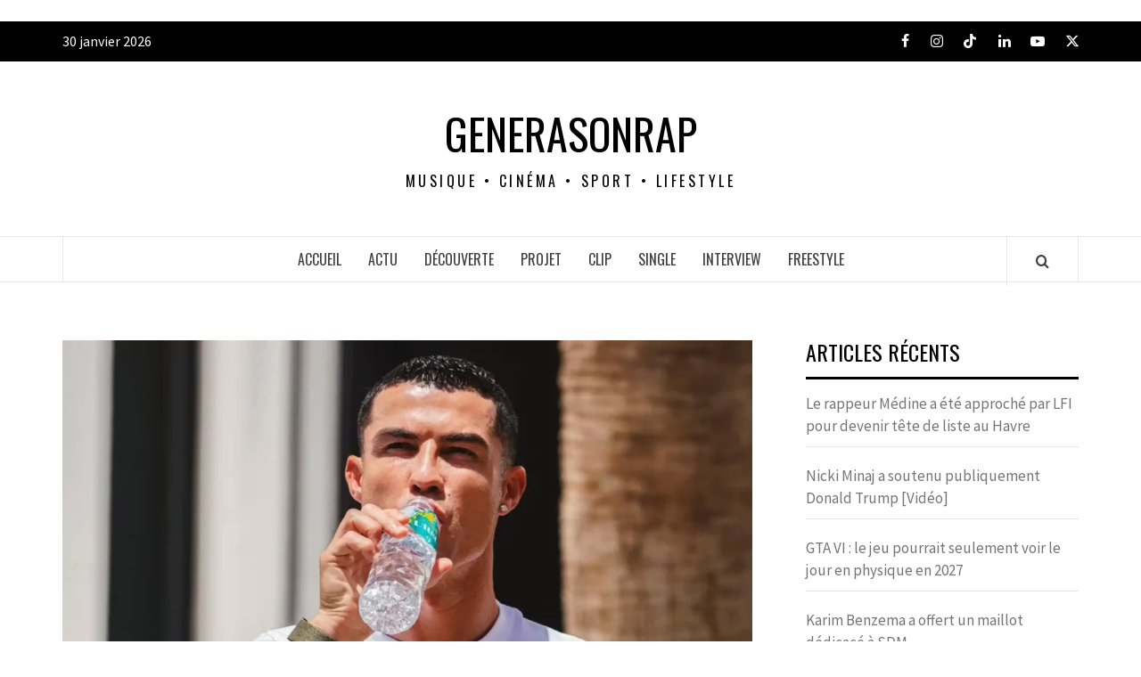

--- FILE ---
content_type: text/html; charset=UTF-8
request_url: https://generasonrapfr.com/cristiano-ronaldo-cree-sa-propre-marque-deau-minerale-video/
body_size: 21859
content:
<!DOCTYPE html><html lang="fr-FR"><head><meta charset="UTF-8"/>
<script>var __ezHttpConsent={setByCat:function(src,tagType,attributes,category,force,customSetScriptFn=null){var setScript=function(){if(force||window.ezTcfConsent[category]){if(typeof customSetScriptFn==='function'){customSetScriptFn();}else{var scriptElement=document.createElement(tagType);scriptElement.src=src;attributes.forEach(function(attr){for(var key in attr){if(attr.hasOwnProperty(key)){scriptElement.setAttribute(key,attr[key]);}}});var firstScript=document.getElementsByTagName(tagType)[0];firstScript.parentNode.insertBefore(scriptElement,firstScript);}}};if(force||(window.ezTcfConsent&&window.ezTcfConsent.loaded)){setScript();}else if(typeof getEzConsentData==="function"){getEzConsentData().then(function(ezTcfConsent){if(ezTcfConsent&&ezTcfConsent.loaded){setScript();}else{console.error("cannot get ez consent data");force=true;setScript();}});}else{force=true;setScript();console.error("getEzConsentData is not a function");}},};</script>
<script>var ezTcfConsent=window.ezTcfConsent?window.ezTcfConsent:{loaded:false,store_info:false,develop_and_improve_services:false,measure_ad_performance:false,measure_content_performance:false,select_basic_ads:false,create_ad_profile:false,select_personalized_ads:false,create_content_profile:false,select_personalized_content:false,understand_audiences:false,use_limited_data_to_select_content:false,};function getEzConsentData(){return new Promise(function(resolve){document.addEventListener("ezConsentEvent",function(event){var ezTcfConsent=event.detail.ezTcfConsent;resolve(ezTcfConsent);});});}</script>
<script>if(typeof _setEzCookies!=='function'){function _setEzCookies(ezConsentData){var cookies=window.ezCookieQueue;for(var i=0;i<cookies.length;i++){var cookie=cookies[i];if(ezConsentData&&ezConsentData.loaded&&ezConsentData[cookie.tcfCategory]){document.cookie=cookie.name+"="+cookie.value;}}}}
window.ezCookieQueue=window.ezCookieQueue||[];if(typeof addEzCookies!=='function'){function addEzCookies(arr){window.ezCookieQueue=[...window.ezCookieQueue,...arr];}}
addEzCookies([]);if(window.ezTcfConsent&&window.ezTcfConsent.loaded){_setEzCookies(window.ezTcfConsent);}else if(typeof getEzConsentData==="function"){getEzConsentData().then(function(ezTcfConsent){if(ezTcfConsent&&ezTcfConsent.loaded){_setEzCookies(window.ezTcfConsent);}else{console.error("cannot get ez consent data");_setEzCookies(window.ezTcfConsent);}});}else{console.error("getEzConsentData is not a function");_setEzCookies(window.ezTcfConsent);}</script>
<script data-ezscrex='false' data-cfasync='false' data-pagespeed-no-defer>var __ez=__ez||{};__ez.stms=Date.now();__ez.evt={};__ez.script={};__ez.ck=__ez.ck||{};__ez.template={};__ez.template.isOrig=true;window.__ezScriptHost="//www.ezojs.com";__ez.queue=__ez.queue||function(){var e=0,i=0,t=[],n=!1,o=[],r=[],s=!0,a=function(e,i,n,o,r,s,a){var l=arguments.length>7&&void 0!==arguments[7]?arguments[7]:window,d=this;this.name=e,this.funcName=i,this.parameters=null===n?null:w(n)?n:[n],this.isBlock=o,this.blockedBy=r,this.deleteWhenComplete=s,this.isError=!1,this.isComplete=!1,this.isInitialized=!1,this.proceedIfError=a,this.fWindow=l,this.isTimeDelay=!1,this.process=function(){f("... func = "+e),d.isInitialized=!0,d.isComplete=!0,f("... func.apply: "+e);var i=d.funcName.split("."),n=null,o=this.fWindow||window;i.length>3||(n=3===i.length?o[i[0]][i[1]][i[2]]:2===i.length?o[i[0]][i[1]]:o[d.funcName]),null!=n&&n.apply(null,this.parameters),!0===d.deleteWhenComplete&&delete t[e],!0===d.isBlock&&(f("----- F'D: "+d.name),m())}},l=function(e,i,t,n,o,r,s){var a=arguments.length>7&&void 0!==arguments[7]?arguments[7]:window,l=this;this.name=e,this.path=i,this.async=o,this.defer=r,this.isBlock=t,this.blockedBy=n,this.isInitialized=!1,this.isError=!1,this.isComplete=!1,this.proceedIfError=s,this.fWindow=a,this.isTimeDelay=!1,this.isPath=function(e){return"/"===e[0]&&"/"!==e[1]},this.getSrc=function(e){return void 0!==window.__ezScriptHost&&this.isPath(e)&&"banger.js"!==this.name?window.__ezScriptHost+e:e},this.process=function(){l.isInitialized=!0,f("... file = "+e);var i=this.fWindow?this.fWindow.document:document,t=i.createElement("script");t.src=this.getSrc(this.path),!0===o?t.async=!0:!0===r&&(t.defer=!0),t.onerror=function(){var e={url:window.location.href,name:l.name,path:l.path,user_agent:window.navigator.userAgent};"undefined"!=typeof _ezaq&&(e.pageview_id=_ezaq.page_view_id);var i=encodeURIComponent(JSON.stringify(e)),t=new XMLHttpRequest;t.open("GET","//g.ezoic.net/ezqlog?d="+i,!0),t.send(),f("----- ERR'D: "+l.name),l.isError=!0,!0===l.isBlock&&m()},t.onreadystatechange=t.onload=function(){var e=t.readyState;f("----- F'D: "+l.name),e&&!/loaded|complete/.test(e)||(l.isComplete=!0,!0===l.isBlock&&m())},i.getElementsByTagName("head")[0].appendChild(t)}},d=function(e,i){this.name=e,this.path="",this.async=!1,this.defer=!1,this.isBlock=!1,this.blockedBy=[],this.isInitialized=!0,this.isError=!1,this.isComplete=i,this.proceedIfError=!1,this.isTimeDelay=!1,this.process=function(){}};function c(e,i,n,s,a,d,c,u,f){var m=new l(e,i,n,s,a,d,c,f);!0===u?o[e]=m:r[e]=m,t[e]=m,h(m)}function h(e){!0!==u(e)&&0!=s&&e.process()}function u(e){if(!0===e.isTimeDelay&&!1===n)return f(e.name+" blocked = TIME DELAY!"),!0;if(w(e.blockedBy))for(var i=0;i<e.blockedBy.length;i++){var o=e.blockedBy[i];if(!1===t.hasOwnProperty(o))return f(e.name+" blocked = "+o),!0;if(!0===e.proceedIfError&&!0===t[o].isError)return!1;if(!1===t[o].isComplete)return f(e.name+" blocked = "+o),!0}return!1}function f(e){var i=window.location.href,t=new RegExp("[?&]ezq=([^&#]*)","i").exec(i);"1"===(t?t[1]:null)&&console.debug(e)}function m(){++e>200||(f("let's go"),p(o),p(r))}function p(e){for(var i in e)if(!1!==e.hasOwnProperty(i)){var t=e[i];!0===t.isComplete||u(t)||!0===t.isInitialized||!0===t.isError?!0===t.isError?f(t.name+": error"):!0===t.isComplete?f(t.name+": complete already"):!0===t.isInitialized&&f(t.name+": initialized already"):t.process()}}function w(e){return"[object Array]"==Object.prototype.toString.call(e)}return window.addEventListener("load",(function(){setTimeout((function(){n=!0,f("TDELAY -----"),m()}),5e3)}),!1),{addFile:c,addFileOnce:function(e,i,n,o,r,s,a,l,d){t[e]||c(e,i,n,o,r,s,a,l,d)},addDelayFile:function(e,i){var n=new l(e,i,!1,[],!1,!1,!0);n.isTimeDelay=!0,f(e+" ...  FILE! TDELAY"),r[e]=n,t[e]=n,h(n)},addFunc:function(e,n,s,l,d,c,u,f,m,p){!0===c&&(e=e+"_"+i++);var w=new a(e,n,s,l,d,u,f,p);!0===m?o[e]=w:r[e]=w,t[e]=w,h(w)},addDelayFunc:function(e,i,n){var o=new a(e,i,n,!1,[],!0,!0);o.isTimeDelay=!0,f(e+" ...  FUNCTION! TDELAY"),r[e]=o,t[e]=o,h(o)},items:t,processAll:m,setallowLoad:function(e){s=e},markLoaded:function(e){if(e&&0!==e.length){if(e in t){var i=t[e];!0===i.isComplete?f(i.name+" "+e+": error loaded duplicate"):(i.isComplete=!0,i.isInitialized=!0)}else t[e]=new d(e,!0);f("markLoaded dummyfile: "+t[e].name)}},logWhatsBlocked:function(){for(var e in t)!1!==t.hasOwnProperty(e)&&u(t[e])}}}();__ez.evt.add=function(e,t,n){e.addEventListener?e.addEventListener(t,n,!1):e.attachEvent?e.attachEvent("on"+t,n):e["on"+t]=n()},__ez.evt.remove=function(e,t,n){e.removeEventListener?e.removeEventListener(t,n,!1):e.detachEvent?e.detachEvent("on"+t,n):delete e["on"+t]};__ez.script.add=function(e){var t=document.createElement("script");t.src=e,t.async=!0,t.type="text/javascript",document.getElementsByTagName("head")[0].appendChild(t)};__ez.dot=__ez.dot||{};__ez.queue.addFileOnce('/detroitchicago/boise.js', '//go.ezodn.com/detroitchicago/boise.js?gcb=195-2&cb=5', true, [], true, false, true, false);__ez.queue.addFileOnce('/parsonsmaize/abilene.js', '//go.ezodn.com/parsonsmaize/abilene.js?gcb=195-2&cb=e80eca0cdb', true, [], true, false, true, false);__ez.queue.addFileOnce('/parsonsmaize/mulvane.js', '//go.ezodn.com/parsonsmaize/mulvane.js?gcb=195-2&cb=e75e48eec0', true, ['/parsonsmaize/abilene.js'], true, false, true, false);__ez.queue.addFileOnce('/detroitchicago/birmingham.js', '//go.ezodn.com/detroitchicago/birmingham.js?gcb=195-2&cb=539c47377c', true, ['/parsonsmaize/abilene.js'], true, false, true, false);</script>
<script data-ezscrex="false" type="text/javascript" data-cfasync="false">window._ezaq = Object.assign({"ad_cache_level":0,"adpicker_placement_cnt":0,"ai_placeholder_cache_level":0,"ai_placeholder_placement_cnt":-1,"article_category":"ACTU","author":"Inès Daoud","domain":"generasonrapfr.com","domain_id":424280,"ezcache_level":0,"ezcache_skip_code":0,"has_bad_image":0,"has_bad_words":0,"is_sitespeed":0,"lt_cache_level":0,"publish_date":"2023-06-08","response_size":83286,"response_size_orig":77422,"response_time_orig":0,"template_id":120,"url":"https://generasonrapfr.com/cristiano-ronaldo-cree-sa-propre-marque-deau-minerale-video/","word_count":0,"worst_bad_word_level":0}, typeof window._ezaq !== "undefined" ? window._ezaq : {});__ez.queue.markLoaded('ezaqBaseReady');</script>
<script type='text/javascript' data-ezscrex='false' data-cfasync='false'>
window.ezAnalyticsStatic = true;
window._ez_send_requests_through_ezoic = true;window.ezWp = true;
function analyticsAddScript(script) {
	var ezDynamic = document.createElement('script');
	ezDynamic.type = 'text/javascript';
	ezDynamic.innerHTML = script;
	document.head.appendChild(ezDynamic);
}
function getCookiesWithPrefix() {
    var allCookies = document.cookie.split(';');
    var cookiesWithPrefix = {};

    for (var i = 0; i < allCookies.length; i++) {
        var cookie = allCookies[i].trim();

        for (var j = 0; j < arguments.length; j++) {
            var prefix = arguments[j];
            if (cookie.indexOf(prefix) === 0) {
                var cookieParts = cookie.split('=');
                var cookieName = cookieParts[0];
                var cookieValue = cookieParts.slice(1).join('=');
                cookiesWithPrefix[cookieName] = decodeURIComponent(cookieValue);
                break; // Once matched, no need to check other prefixes
            }
        }
    }

    return cookiesWithPrefix;
}
function productAnalytics() {
	var d = {"dhh":"//go.ezodn.com","pr":[6],"omd5":"826393cea04ee83c7309684046261638","nar":"risk score"};
	d.u = _ezaq.url;
	d.p = _ezaq.page_view_id;
	d.v = _ezaq.visit_uuid;
	d.ab = _ezaq.ab_test_id;
	d.e = JSON.stringify(_ezaq);
	d.ref = document.referrer;
	d.c = getCookiesWithPrefix('active_template', 'ez', 'lp_');
	if(typeof ez_utmParams !== 'undefined') {
		d.utm = ez_utmParams;
	}

	var dataText = JSON.stringify(d);
	var xhr = new XMLHttpRequest();
	xhr.open('POST','//g.ezoic.net/ezais/analytics?cb=1', true);
	xhr.onload = function () {
		if (xhr.status!=200) {
            return;
		}

        if(document.readyState !== 'loading') {
            analyticsAddScript(xhr.response);
            return;
        }

        var eventFunc = function() {
            if(document.readyState === 'loading') {
                return;
            }
            document.removeEventListener('readystatechange', eventFunc, false);
            analyticsAddScript(xhr.response);
        };

        document.addEventListener('readystatechange', eventFunc, false);
	};
	xhr.setRequestHeader('Content-Type','text/plain');
	xhr.send(dataText);
}
__ez.queue.addFunc("productAnalytics", "productAnalytics", null, true, ['ezaqBaseReady'], false, false, false, true);
</script><base href="https://generasonrapfr.com/cristiano-ronaldo-cree-sa-propre-marque-deau-minerale-video/"/>
  
  <meta name="viewport" content="width=device-width, initial-scale=1"/>
  <link rel="profile" href="http://gmpg.org/xfn/11"/>

  <meta name="robots" content="index, follow, max-image-preview:large, max-snippet:-1, max-video-preview:-1"/>

	<!-- This site is optimized with the Yoast SEO plugin v26.5 - https://yoast.com/wordpress/plugins/seo/ -->
	<title>Cristiano Ronaldo crée sa propre marque d’eau minérale ! [VIDÉO]</title>
	<meta name="description" content="La célèbre légende du football portugais, Cristiano Ronaldo vient de lancer sa propre marque d&#39;eau de source: URSU"/>
	<link rel="canonical" href="https://generasonrapfr.com/cristiano-ronaldo-cree-sa-propre-marque-deau-minerale-video/"/>
	<meta property="og:locale" content="fr_FR"/>
	<meta property="og:type" content="article"/>
	<meta property="og:title" content="Cristiano Ronaldo crée sa propre marque d’eau minérale ! [VIDÉO]"/>
	<meta property="og:description" content="La célèbre légende du football portugais, Cristiano Ronaldo vient de lancer sa propre marque d&#39;eau de source: URSU"/>
	<meta property="og:url" content="https://generasonrapfr.com/cristiano-ronaldo-cree-sa-propre-marque-deau-minerale-video/"/>
	<meta property="og:site_name" content="Generasonrap"/>
	<meta property="article:publisher" content="https://www.facebook.com/generasonrap"/>
	<meta property="article:published_time" content="2023-06-08T13:14:41+00:00"/>
	<meta property="article:modified_time" content="2023-06-08T13:14:52+00:00"/>
	<meta property="og:image" content="https://generasonrapfr.com/wp-content/uploads/2023/06/cristianp.webp"/>
	<meta property="og:image:width" content="1706"/>
	<meta property="og:image:height" content="960"/>
	<meta property="og:image:type" content="image/webp"/>
	<meta name="author" content="Inès Daoud"/>
	<meta name="twitter:card" content="summary_large_image"/>
	<meta name="twitter:creator" content="@generasonrap"/>
	<meta name="twitter:site" content="@generasonrap"/>
	<meta name="twitter:label1" content="Écrit par"/>
	<meta name="twitter:data1" content="Inès Daoud"/>
	<meta name="twitter:label2" content="Durée de lecture estimée"/>
	<meta name="twitter:data2" content="2 minutes"/>
	<script type="application/ld+json" class="yoast-schema-graph">{"@context":"https://schema.org","@graph":[{"@type":"Article","@id":"https://generasonrapfr.com/cristiano-ronaldo-cree-sa-propre-marque-deau-minerale-video/#article","isPartOf":{"@id":"https://generasonrapfr.com/cristiano-ronaldo-cree-sa-propre-marque-deau-minerale-video/"},"author":{"name":"Inès Daoud","@id":"https://generasonrapfr.com/#/schema/person/e45996a81ae7ed1f07f46b3b8907235f"},"headline":"Cristiano Ronaldo crée sa propre marque d’eau minérale ! [VIDÉO]","datePublished":"2023-06-08T13:14:41+00:00","dateModified":"2023-06-08T13:14:52+00:00","mainEntityOfPage":{"@id":"https://generasonrapfr.com/cristiano-ronaldo-cree-sa-propre-marque-deau-minerale-video/"},"wordCount":340,"publisher":{"@id":"https://generasonrapfr.com/#organization"},"image":{"@id":"https://generasonrapfr.com/cristiano-ronaldo-cree-sa-propre-marque-deau-minerale-video/#primaryimage"},"thumbnailUrl":"https://generasonrapfr.com/wp-content/uploads/2023/06/cristianp.webp","articleSection":["ACTU","SPORT"],"inLanguage":"fr-FR"},{"@type":"WebPage","@id":"https://generasonrapfr.com/cristiano-ronaldo-cree-sa-propre-marque-deau-minerale-video/","url":"https://generasonrapfr.com/cristiano-ronaldo-cree-sa-propre-marque-deau-minerale-video/","name":"Cristiano Ronaldo crée sa propre marque d’eau minérale ! [VIDÉO]","isPartOf":{"@id":"https://generasonrapfr.com/#website"},"primaryImageOfPage":{"@id":"https://generasonrapfr.com/cristiano-ronaldo-cree-sa-propre-marque-deau-minerale-video/#primaryimage"},"image":{"@id":"https://generasonrapfr.com/cristiano-ronaldo-cree-sa-propre-marque-deau-minerale-video/#primaryimage"},"thumbnailUrl":"https://generasonrapfr.com/wp-content/uploads/2023/06/cristianp.webp","datePublished":"2023-06-08T13:14:41+00:00","dateModified":"2023-06-08T13:14:52+00:00","description":"La célèbre légende du football portugais, Cristiano Ronaldo vient de lancer sa propre marque d'eau de source: URSU","breadcrumb":{"@id":"https://generasonrapfr.com/cristiano-ronaldo-cree-sa-propre-marque-deau-minerale-video/#breadcrumb"},"inLanguage":"fr-FR","potentialAction":[{"@type":"ReadAction","target":["https://generasonrapfr.com/cristiano-ronaldo-cree-sa-propre-marque-deau-minerale-video/"]}]},{"@type":"ImageObject","inLanguage":"fr-FR","@id":"https://generasonrapfr.com/cristiano-ronaldo-cree-sa-propre-marque-deau-minerale-video/#primaryimage","url":"https://generasonrapfr.com/wp-content/uploads/2023/06/cristianp.webp","contentUrl":"https://generasonrapfr.com/wp-content/uploads/2023/06/cristianp.webp","width":1706,"height":960},{"@type":"BreadcrumbList","@id":"https://generasonrapfr.com/cristiano-ronaldo-cree-sa-propre-marque-deau-minerale-video/#breadcrumb","itemListElement":[{"@type":"ListItem","position":1,"name":"Accueil","item":"https://generasonrapfr.com/"},{"@type":"ListItem","position":2,"name":"Cristiano Ronaldo crée sa propre marque d’eau minérale ! [VIDÉO]"}]},{"@type":"WebSite","@id":"https://generasonrapfr.com/#website","url":"https://generasonrapfr.com/","name":"Generasonrap","description":"Musique • Cinéma • Sport • Lifestyle","publisher":{"@id":"https://generasonrapfr.com/#organization"},"potentialAction":[{"@type":"SearchAction","target":{"@type":"EntryPoint","urlTemplate":"https://generasonrapfr.com/?s={search_term_string}"},"query-input":{"@type":"PropertyValueSpecification","valueRequired":true,"valueName":"search_term_string"}}],"inLanguage":"fr-FR"},{"@type":"Organization","@id":"https://generasonrapfr.com/#organization","name":"Generasonrap","url":"https://generasonrapfr.com/","logo":{"@type":"ImageObject","inLanguage":"fr-FR","@id":"https://generasonrapfr.com/#/schema/logo/image/","url":"https://generasonrapfr.com/wp-content/uploads/2020/04/86853684_1358046747716569_904807720727609344_n.jpg","contentUrl":"https://generasonrapfr.com/wp-content/uploads/2020/04/86853684_1358046747716569_904807720727609344_n.jpg","width":752,"height":752,"caption":"Generasonrap"},"image":{"@id":"https://generasonrapfr.com/#/schema/logo/image/"},"sameAs":["https://www.facebook.com/generasonrap","https://x.com/generasonrap","https://www.instagram.com/generasonrap","https://www.youtube.com/channel/UCbDkVPyYrvAb0YYx0vvintg"]},{"@type":"Person","@id":"https://generasonrapfr.com/#/schema/person/e45996a81ae7ed1f07f46b3b8907235f","name":"Inès Daoud","image":{"@type":"ImageObject","inLanguage":"fr-FR","@id":"https://generasonrapfr.com/#/schema/person/image/","url":"//www.gravatar.com/avatar/806e11d50e125ecadf233d93f97a7851?s=96&#038;r=g&#038;d=mm","contentUrl":"//www.gravatar.com/avatar/806e11d50e125ecadf233d93f97a7851?s=96&#038;r=g&#038;d=mm","caption":"Inès Daoud"},"url":"https://generasonrapfr.com/author/ines-daoud/"}]}</script>
	<!-- / Yoast SEO plugin. -->


<link rel="dns-prefetch" href="//fonts.googleapis.com"/>
<link rel="dns-prefetch" href="//www.googletagmanager.com"/>
<link rel="alternate" title="oEmbed (JSON)" type="application/json+oembed" href="https://generasonrapfr.com/wp-json/oembed/1.0/embed?url=https%3A%2F%2Fgenerasonrapfr.com%2Fcristiano-ronaldo-cree-sa-propre-marque-deau-minerale-video%2F"/>
<link rel="alternate" title="oEmbed (XML)" type="text/xml+oembed" href="https://generasonrapfr.com/wp-json/oembed/1.0/embed?url=https%3A%2F%2Fgenerasonrapfr.com%2Fcristiano-ronaldo-cree-sa-propre-marque-deau-minerale-video%2F&amp;format=xml"/>
<style id="wp-img-auto-sizes-contain-inline-css" type="text/css">
img:is([sizes=auto i],[sizes^="auto," i]){contain-intrinsic-size:3000px 1500px}
/*# sourceURL=wp-img-auto-sizes-contain-inline-css */
</style>
<style id="wp-emoji-styles-inline-css" type="text/css">

	img.wp-smiley, img.emoji {
		display: inline !important;
		border: none !important;
		box-shadow: none !important;
		height: 1em !important;
		width: 1em !important;
		margin: 0 0.07em !important;
		vertical-align: -0.1em !important;
		background: none !important;
		padding: 0 !important;
	}
/*# sourceURL=wp-emoji-styles-inline-css */
</style>
<link rel="stylesheet" id="wp-block-library-css" href="https://generasonrapfr.com/wp-includes/css/dist/block-library/style.min.css?ver=6.9" type="text/css" media="all"/>
<style id="wp-block-library-theme-inline-css" type="text/css">
.wp-block-audio :where(figcaption){color:#555;font-size:13px;text-align:center}.is-dark-theme .wp-block-audio :where(figcaption){color:#ffffffa6}.wp-block-audio{margin:0 0 1em}.wp-block-code{border:1px solid #ccc;border-radius:4px;font-family:Menlo,Consolas,monaco,monospace;padding:.8em 1em}.wp-block-embed :where(figcaption){color:#555;font-size:13px;text-align:center}.is-dark-theme .wp-block-embed :where(figcaption){color:#ffffffa6}.wp-block-embed{margin:0 0 1em}.blocks-gallery-caption{color:#555;font-size:13px;text-align:center}.is-dark-theme .blocks-gallery-caption{color:#ffffffa6}:root :where(.wp-block-image figcaption){color:#555;font-size:13px;text-align:center}.is-dark-theme :root :where(.wp-block-image figcaption){color:#ffffffa6}.wp-block-image{margin:0 0 1em}.wp-block-pullquote{border-bottom:4px solid;border-top:4px solid;color:currentColor;margin-bottom:1.75em}.wp-block-pullquote :where(cite),.wp-block-pullquote :where(footer),.wp-block-pullquote__citation{color:currentColor;font-size:.8125em;font-style:normal;text-transform:uppercase}.wp-block-quote{border-left:.25em solid;margin:0 0 1.75em;padding-left:1em}.wp-block-quote cite,.wp-block-quote footer{color:currentColor;font-size:.8125em;font-style:normal;position:relative}.wp-block-quote:where(.has-text-align-right){border-left:none;border-right:.25em solid;padding-left:0;padding-right:1em}.wp-block-quote:where(.has-text-align-center){border:none;padding-left:0}.wp-block-quote.is-large,.wp-block-quote.is-style-large,.wp-block-quote:where(.is-style-plain){border:none}.wp-block-search .wp-block-search__label{font-weight:700}.wp-block-search__button{border:1px solid #ccc;padding:.375em .625em}:where(.wp-block-group.has-background){padding:1.25em 2.375em}.wp-block-separator.has-css-opacity{opacity:.4}.wp-block-separator{border:none;border-bottom:2px solid;margin-left:auto;margin-right:auto}.wp-block-separator.has-alpha-channel-opacity{opacity:1}.wp-block-separator:not(.is-style-wide):not(.is-style-dots){width:100px}.wp-block-separator.has-background:not(.is-style-dots){border-bottom:none;height:1px}.wp-block-separator.has-background:not(.is-style-wide):not(.is-style-dots){height:2px}.wp-block-table{margin:0 0 1em}.wp-block-table td,.wp-block-table th{word-break:normal}.wp-block-table :where(figcaption){color:#555;font-size:13px;text-align:center}.is-dark-theme .wp-block-table :where(figcaption){color:#ffffffa6}.wp-block-video :where(figcaption){color:#555;font-size:13px;text-align:center}.is-dark-theme .wp-block-video :where(figcaption){color:#ffffffa6}.wp-block-video{margin:0 0 1em}:root :where(.wp-block-template-part.has-background){margin-bottom:0;margin-top:0;padding:1.25em 2.375em}
/*# sourceURL=/wp-includes/css/dist/block-library/theme.min.css */
</style>
<style id="bp-login-form-style-inline-css" type="text/css">
.widget_bp_core_login_widget .bp-login-widget-user-avatar{float:left}.widget_bp_core_login_widget .bp-login-widget-user-links{margin-left:70px}#bp-login-widget-form label{display:block;font-weight:600;margin:15px 0 5px;width:auto}#bp-login-widget-form input[type=password],#bp-login-widget-form input[type=text]{background-color:#fafafa;border:1px solid #d6d6d6;border-radius:0;font:inherit;font-size:100%;padding:.5em;width:100%}#bp-login-widget-form .bp-login-widget-register-link,#bp-login-widget-form .login-submit{display:inline;width:-moz-fit-content;width:fit-content}#bp-login-widget-form .bp-login-widget-register-link{margin-left:1em}#bp-login-widget-form .bp-login-widget-register-link a{filter:invert(1)}#bp-login-widget-form .bp-login-widget-pwd-link{font-size:80%}

/*# sourceURL=https://generasonrapfr.com/wp-content/plugins/buddypress/bp-core/blocks/login-form/index.css */
</style>
<style id="bp-primary-nav-style-inline-css" type="text/css">
.buddypress_object_nav .bp-navs{background:#0000;clear:both;overflow:hidden}.buddypress_object_nav .bp-navs ul{margin:0;padding:0}.buddypress_object_nav .bp-navs ul li{list-style:none;margin:0}.buddypress_object_nav .bp-navs ul li a,.buddypress_object_nav .bp-navs ul li span{border:0;display:block;padding:5px 10px;text-decoration:none}.buddypress_object_nav .bp-navs ul li .count{background:#eaeaea;border:1px solid #ccc;border-radius:50%;color:#555;display:inline-block;font-size:12px;margin-left:2px;padding:3px 6px;text-align:center;vertical-align:middle}.buddypress_object_nav .bp-navs ul li a .count:empty{display:none}.buddypress_object_nav .bp-navs ul li.last select{max-width:185px}.buddypress_object_nav .bp-navs ul li.current a,.buddypress_object_nav .bp-navs ul li.selected a{color:#333;opacity:1}.buddypress_object_nav .bp-navs ul li.current a .count,.buddypress_object_nav .bp-navs ul li.selected a .count{background-color:#fff}.buddypress_object_nav .bp-navs ul li.dynamic a .count,.buddypress_object_nav .bp-navs ul li.dynamic.current a .count,.buddypress_object_nav .bp-navs ul li.dynamic.selected a .count{background-color:#5087e5;border:0;color:#fafafa}.buddypress_object_nav .bp-navs ul li.dynamic a:hover .count{background-color:#5087e5;border:0;color:#fff}.buddypress_object_nav .main-navs.dir-navs{margin-bottom:20px}.buddypress_object_nav .bp-navs.group-create-links ul li.current a{text-align:center}.buddypress_object_nav .bp-navs.group-create-links ul li:not(.current),.buddypress_object_nav .bp-navs.group-create-links ul li:not(.current) a{color:#767676}.buddypress_object_nav .bp-navs.group-create-links ul li:not(.current) a:focus,.buddypress_object_nav .bp-navs.group-create-links ul li:not(.current) a:hover{background:none;color:#555}.buddypress_object_nav .bp-navs.group-create-links ul li:not(.current) a[disabled]:focus,.buddypress_object_nav .bp-navs.group-create-links ul li:not(.current) a[disabled]:hover{color:#767676}

/*# sourceURL=https://generasonrapfr.com/wp-content/plugins/buddypress/bp-core/blocks/primary-nav/index.css */
</style>
<style id="bp-member-style-inline-css" type="text/css">
[data-type="bp/member"] input.components-placeholder__input{border:1px solid #757575;border-radius:2px;flex:1 1 auto;padding:6px 8px}.bp-block-member{position:relative}.bp-block-member .member-content{display:flex}.bp-block-member .user-nicename{display:block}.bp-block-member .user-nicename a{border:none;color:currentColor;text-decoration:none}.bp-block-member .bp-profile-button{width:100%}.bp-block-member .bp-profile-button a.button{bottom:10px;display:inline-block;margin:18px 0 0;position:absolute;right:0}.bp-block-member.has-cover .item-header-avatar,.bp-block-member.has-cover .member-content,.bp-block-member.has-cover .member-description{z-index:2}.bp-block-member.has-cover .member-content,.bp-block-member.has-cover .member-description{padding-top:75px}.bp-block-member.has-cover .bp-member-cover-image{background-color:#c5c5c5;background-position:top;background-repeat:no-repeat;background-size:cover;border:0;display:block;height:150px;left:0;margin:0;padding:0;position:absolute;top:0;width:100%;z-index:1}.bp-block-member img.avatar{height:auto;width:auto}.bp-block-member.avatar-none .item-header-avatar{display:none}.bp-block-member.avatar-none.has-cover{min-height:200px}.bp-block-member.avatar-full{min-height:150px}.bp-block-member.avatar-full .item-header-avatar{width:180px}.bp-block-member.avatar-thumb .member-content{align-items:center;min-height:50px}.bp-block-member.avatar-thumb .item-header-avatar{width:70px}.bp-block-member.avatar-full.has-cover{min-height:300px}.bp-block-member.avatar-full.has-cover .item-header-avatar{width:200px}.bp-block-member.avatar-full.has-cover img.avatar{background:#fffc;border:2px solid #fff;margin-left:20px}.bp-block-member.avatar-thumb.has-cover .item-header-avatar{padding-top:75px}.entry .entry-content .bp-block-member .user-nicename a{border:none;color:currentColor;text-decoration:none}

/*# sourceURL=https://generasonrapfr.com/wp-content/plugins/buddypress/bp-members/blocks/member/index.css */
</style>
<style id="bp-members-style-inline-css" type="text/css">
[data-type="bp/members"] .components-placeholder.is-appender{min-height:0}[data-type="bp/members"] .components-placeholder.is-appender .components-placeholder__label:empty{display:none}[data-type="bp/members"] .components-placeholder input.components-placeholder__input{border:1px solid #757575;border-radius:2px;flex:1 1 auto;padding:6px 8px}[data-type="bp/members"].avatar-none .member-description{width:calc(100% - 44px)}[data-type="bp/members"].avatar-full .member-description{width:calc(100% - 224px)}[data-type="bp/members"].avatar-thumb .member-description{width:calc(100% - 114px)}[data-type="bp/members"] .member-content{position:relative}[data-type="bp/members"] .member-content .is-right{position:absolute;right:2px;top:2px}[data-type="bp/members"] .columns-2 .member-content .member-description,[data-type="bp/members"] .columns-3 .member-content .member-description,[data-type="bp/members"] .columns-4 .member-content .member-description{padding-left:44px;width:calc(100% - 44px)}[data-type="bp/members"] .columns-3 .is-right{right:-10px}[data-type="bp/members"] .columns-4 .is-right{right:-50px}.bp-block-members.is-grid{display:flex;flex-wrap:wrap;padding:0}.bp-block-members.is-grid .member-content{margin:0 1.25em 1.25em 0;width:100%}@media(min-width:600px){.bp-block-members.columns-2 .member-content{width:calc(50% - .625em)}.bp-block-members.columns-2 .member-content:nth-child(2n){margin-right:0}.bp-block-members.columns-3 .member-content{width:calc(33.33333% - .83333em)}.bp-block-members.columns-3 .member-content:nth-child(3n){margin-right:0}.bp-block-members.columns-4 .member-content{width:calc(25% - .9375em)}.bp-block-members.columns-4 .member-content:nth-child(4n){margin-right:0}}.bp-block-members .member-content{display:flex;flex-direction:column;padding-bottom:1em;text-align:center}.bp-block-members .member-content .item-header-avatar,.bp-block-members .member-content .member-description{width:100%}.bp-block-members .member-content .item-header-avatar{margin:0 auto}.bp-block-members .member-content .item-header-avatar img.avatar{display:inline-block}@media(min-width:600px){.bp-block-members .member-content{flex-direction:row;text-align:left}.bp-block-members .member-content .item-header-avatar,.bp-block-members .member-content .member-description{width:auto}.bp-block-members .member-content .item-header-avatar{margin:0}}.bp-block-members .member-content .user-nicename{display:block}.bp-block-members .member-content .user-nicename a{border:none;color:currentColor;text-decoration:none}.bp-block-members .member-content time{color:#767676;display:block;font-size:80%}.bp-block-members.avatar-none .item-header-avatar{display:none}.bp-block-members.avatar-full{min-height:190px}.bp-block-members.avatar-full .item-header-avatar{width:180px}.bp-block-members.avatar-thumb .member-content{min-height:80px}.bp-block-members.avatar-thumb .item-header-avatar{width:70px}.bp-block-members.columns-2 .member-content,.bp-block-members.columns-3 .member-content,.bp-block-members.columns-4 .member-content{display:block;text-align:center}.bp-block-members.columns-2 .member-content .item-header-avatar,.bp-block-members.columns-3 .member-content .item-header-avatar,.bp-block-members.columns-4 .member-content .item-header-avatar{margin:0 auto}.bp-block-members img.avatar{height:auto;max-width:-moz-fit-content;max-width:fit-content;width:auto}.bp-block-members .member-content.has-activity{align-items:center}.bp-block-members .member-content.has-activity .item-header-avatar{padding-right:1em}.bp-block-members .member-content.has-activity .wp-block-quote{margin-bottom:0;text-align:left}.bp-block-members .member-content.has-activity .wp-block-quote cite a,.entry .entry-content .bp-block-members .user-nicename a{border:none;color:currentColor;text-decoration:none}

/*# sourceURL=https://generasonrapfr.com/wp-content/plugins/buddypress/bp-members/blocks/members/index.css */
</style>
<style id="bp-dynamic-members-style-inline-css" type="text/css">
.bp-dynamic-block-container .item-options{font-size:.5em;margin:0 0 1em;padding:1em 0}.bp-dynamic-block-container .item-options a.selected{font-weight:600}.bp-dynamic-block-container ul.item-list{list-style:none;margin:1em 0;padding-left:0}.bp-dynamic-block-container ul.item-list li{margin-bottom:1em}.bp-dynamic-block-container ul.item-list li:after,.bp-dynamic-block-container ul.item-list li:before{content:" ";display:table}.bp-dynamic-block-container ul.item-list li:after{clear:both}.bp-dynamic-block-container ul.item-list li .item-avatar{float:left;width:60px}.bp-dynamic-block-container ul.item-list li .item{margin-left:70px}

/*# sourceURL=https://generasonrapfr.com/wp-content/plugins/buddypress/bp-members/blocks/dynamic-members/index.css */
</style>
<style id="bp-online-members-style-inline-css" type="text/css">
.widget_bp_core_whos_online_widget .avatar-block,[data-type="bp/online-members"] .avatar-block{display:flex;flex-flow:row wrap}.widget_bp_core_whos_online_widget .avatar-block img,[data-type="bp/online-members"] .avatar-block img{margin:.5em}

/*# sourceURL=https://generasonrapfr.com/wp-content/plugins/buddypress/bp-members/blocks/online-members/index.css */
</style>
<style id="bp-active-members-style-inline-css" type="text/css">
.widget_bp_core_recently_active_widget .avatar-block,[data-type="bp/active-members"] .avatar-block{display:flex;flex-flow:row wrap}.widget_bp_core_recently_active_widget .avatar-block img,[data-type="bp/active-members"] .avatar-block img{margin:.5em}

/*# sourceURL=https://generasonrapfr.com/wp-content/plugins/buddypress/bp-members/blocks/active-members/index.css */
</style>
<style id="bp-latest-activities-style-inline-css" type="text/css">
.bp-latest-activities .components-flex.components-select-control select[multiple]{height:auto;padding:0 8px}.bp-latest-activities .components-flex.components-select-control select[multiple]+.components-input-control__suffix svg{display:none}.bp-latest-activities-block a,.entry .entry-content .bp-latest-activities-block a{border:none;text-decoration:none}.bp-latest-activities-block .activity-list.item-list blockquote{border:none;padding:0}.bp-latest-activities-block .activity-list.item-list blockquote .activity-item:not(.mini){box-shadow:1px 0 4px #00000026;padding:0 1em;position:relative}.bp-latest-activities-block .activity-list.item-list blockquote .activity-item:not(.mini):after,.bp-latest-activities-block .activity-list.item-list blockquote .activity-item:not(.mini):before{border-color:#0000;border-style:solid;content:"";display:block;height:0;left:15px;position:absolute;width:0}.bp-latest-activities-block .activity-list.item-list blockquote .activity-item:not(.mini):before{border-top-color:#00000026;border-width:9px;bottom:-18px;left:14px}.bp-latest-activities-block .activity-list.item-list blockquote .activity-item:not(.mini):after{border-top-color:#fff;border-width:8px;bottom:-16px}.bp-latest-activities-block .activity-list.item-list blockquote .activity-item.mini .avatar{display:inline-block;height:20px;margin-right:2px;vertical-align:middle;width:20px}.bp-latest-activities-block .activity-list.item-list footer{align-items:center;display:flex}.bp-latest-activities-block .activity-list.item-list footer img.avatar{border:none;display:inline-block;margin-right:.5em}.bp-latest-activities-block .activity-list.item-list footer .activity-time-since{font-size:90%}.bp-latest-activities-block .widget-error{border-left:4px solid #0b80a4;box-shadow:1px 0 4px #00000026}.bp-latest-activities-block .widget-error p{padding:0 1em}

/*# sourceURL=https://generasonrapfr.com/wp-content/plugins/buddypress/bp-activity/blocks/latest-activities/index.css */
</style>
<style id="global-styles-inline-css" type="text/css">
:root{--wp--preset--aspect-ratio--square: 1;--wp--preset--aspect-ratio--4-3: 4/3;--wp--preset--aspect-ratio--3-4: 3/4;--wp--preset--aspect-ratio--3-2: 3/2;--wp--preset--aspect-ratio--2-3: 2/3;--wp--preset--aspect-ratio--16-9: 16/9;--wp--preset--aspect-ratio--9-16: 9/16;--wp--preset--color--black: #000000;--wp--preset--color--cyan-bluish-gray: #abb8c3;--wp--preset--color--white: #ffffff;--wp--preset--color--pale-pink: #f78da7;--wp--preset--color--vivid-red: #cf2e2e;--wp--preset--color--luminous-vivid-orange: #ff6900;--wp--preset--color--luminous-vivid-amber: #fcb900;--wp--preset--color--light-green-cyan: #7bdcb5;--wp--preset--color--vivid-green-cyan: #00d084;--wp--preset--color--pale-cyan-blue: #8ed1fc;--wp--preset--color--vivid-cyan-blue: #0693e3;--wp--preset--color--vivid-purple: #9b51e0;--wp--preset--gradient--vivid-cyan-blue-to-vivid-purple: linear-gradient(135deg,rgb(6,147,227) 0%,rgb(155,81,224) 100%);--wp--preset--gradient--light-green-cyan-to-vivid-green-cyan: linear-gradient(135deg,rgb(122,220,180) 0%,rgb(0,208,130) 100%);--wp--preset--gradient--luminous-vivid-amber-to-luminous-vivid-orange: linear-gradient(135deg,rgb(252,185,0) 0%,rgb(255,105,0) 100%);--wp--preset--gradient--luminous-vivid-orange-to-vivid-red: linear-gradient(135deg,rgb(255,105,0) 0%,rgb(207,46,46) 100%);--wp--preset--gradient--very-light-gray-to-cyan-bluish-gray: linear-gradient(135deg,rgb(238,238,238) 0%,rgb(169,184,195) 100%);--wp--preset--gradient--cool-to-warm-spectrum: linear-gradient(135deg,rgb(74,234,220) 0%,rgb(151,120,209) 20%,rgb(207,42,186) 40%,rgb(238,44,130) 60%,rgb(251,105,98) 80%,rgb(254,248,76) 100%);--wp--preset--gradient--blush-light-purple: linear-gradient(135deg,rgb(255,206,236) 0%,rgb(152,150,240) 100%);--wp--preset--gradient--blush-bordeaux: linear-gradient(135deg,rgb(254,205,165) 0%,rgb(254,45,45) 50%,rgb(107,0,62) 100%);--wp--preset--gradient--luminous-dusk: linear-gradient(135deg,rgb(255,203,112) 0%,rgb(199,81,192) 50%,rgb(65,88,208) 100%);--wp--preset--gradient--pale-ocean: linear-gradient(135deg,rgb(255,245,203) 0%,rgb(182,227,212) 50%,rgb(51,167,181) 100%);--wp--preset--gradient--electric-grass: linear-gradient(135deg,rgb(202,248,128) 0%,rgb(113,206,126) 100%);--wp--preset--gradient--midnight: linear-gradient(135deg,rgb(2,3,129) 0%,rgb(40,116,252) 100%);--wp--preset--font-size--small: 13px;--wp--preset--font-size--medium: 20px;--wp--preset--font-size--large: 36px;--wp--preset--font-size--x-large: 42px;--wp--preset--spacing--20: 0.44rem;--wp--preset--spacing--30: 0.67rem;--wp--preset--spacing--40: 1rem;--wp--preset--spacing--50: 1.5rem;--wp--preset--spacing--60: 2.25rem;--wp--preset--spacing--70: 3.38rem;--wp--preset--spacing--80: 5.06rem;--wp--preset--shadow--natural: 6px 6px 9px rgba(0, 0, 0, 0.2);--wp--preset--shadow--deep: 12px 12px 50px rgba(0, 0, 0, 0.4);--wp--preset--shadow--sharp: 6px 6px 0px rgba(0, 0, 0, 0.2);--wp--preset--shadow--outlined: 6px 6px 0px -3px rgb(255, 255, 255), 6px 6px rgb(0, 0, 0);--wp--preset--shadow--crisp: 6px 6px 0px rgb(0, 0, 0);}:root { --wp--style--global--content-size: 775px;--wp--style--global--wide-size: 1140px; }:where(body) { margin: 0; }.wp-site-blocks > .alignleft { float: left; margin-right: 2em; }.wp-site-blocks > .alignright { float: right; margin-left: 2em; }.wp-site-blocks > .aligncenter { justify-content: center; margin-left: auto; margin-right: auto; }:where(.wp-site-blocks) > * { margin-block-start: 24px; margin-block-end: 0; }:where(.wp-site-blocks) > :first-child { margin-block-start: 0; }:where(.wp-site-blocks) > :last-child { margin-block-end: 0; }:root { --wp--style--block-gap: 24px; }:root :where(.is-layout-flow) > :first-child{margin-block-start: 0;}:root :where(.is-layout-flow) > :last-child{margin-block-end: 0;}:root :where(.is-layout-flow) > *{margin-block-start: 24px;margin-block-end: 0;}:root :where(.is-layout-constrained) > :first-child{margin-block-start: 0;}:root :where(.is-layout-constrained) > :last-child{margin-block-end: 0;}:root :where(.is-layout-constrained) > *{margin-block-start: 24px;margin-block-end: 0;}:root :where(.is-layout-flex){gap: 24px;}:root :where(.is-layout-grid){gap: 24px;}.is-layout-flow > .alignleft{float: left;margin-inline-start: 0;margin-inline-end: 2em;}.is-layout-flow > .alignright{float: right;margin-inline-start: 2em;margin-inline-end: 0;}.is-layout-flow > .aligncenter{margin-left: auto !important;margin-right: auto !important;}.is-layout-constrained > .alignleft{float: left;margin-inline-start: 0;margin-inline-end: 2em;}.is-layout-constrained > .alignright{float: right;margin-inline-start: 2em;margin-inline-end: 0;}.is-layout-constrained > .aligncenter{margin-left: auto !important;margin-right: auto !important;}.is-layout-constrained > :where(:not(.alignleft):not(.alignright):not(.alignfull)){max-width: var(--wp--style--global--content-size);margin-left: auto !important;margin-right: auto !important;}.is-layout-constrained > .alignwide{max-width: var(--wp--style--global--wide-size);}body .is-layout-flex{display: flex;}.is-layout-flex{flex-wrap: wrap;align-items: center;}.is-layout-flex > :is(*, div){margin: 0;}body .is-layout-grid{display: grid;}.is-layout-grid > :is(*, div){margin: 0;}body{padding-top: 0px;padding-right: 0px;padding-bottom: 0px;padding-left: 0px;}a:where(:not(.wp-element-button)){text-decoration: none;}:root :where(.wp-element-button, .wp-block-button__link){background-color: #32373c;border-radius: 0;border-width: 0;color: #fff;font-family: inherit;font-size: inherit;font-style: inherit;font-weight: inherit;letter-spacing: inherit;line-height: inherit;padding-top: calc(0.667em + 2px);padding-right: calc(1.333em + 2px);padding-bottom: calc(0.667em + 2px);padding-left: calc(1.333em + 2px);text-decoration: none;text-transform: inherit;}.has-black-color{color: var(--wp--preset--color--black) !important;}.has-cyan-bluish-gray-color{color: var(--wp--preset--color--cyan-bluish-gray) !important;}.has-white-color{color: var(--wp--preset--color--white) !important;}.has-pale-pink-color{color: var(--wp--preset--color--pale-pink) !important;}.has-vivid-red-color{color: var(--wp--preset--color--vivid-red) !important;}.has-luminous-vivid-orange-color{color: var(--wp--preset--color--luminous-vivid-orange) !important;}.has-luminous-vivid-amber-color{color: var(--wp--preset--color--luminous-vivid-amber) !important;}.has-light-green-cyan-color{color: var(--wp--preset--color--light-green-cyan) !important;}.has-vivid-green-cyan-color{color: var(--wp--preset--color--vivid-green-cyan) !important;}.has-pale-cyan-blue-color{color: var(--wp--preset--color--pale-cyan-blue) !important;}.has-vivid-cyan-blue-color{color: var(--wp--preset--color--vivid-cyan-blue) !important;}.has-vivid-purple-color{color: var(--wp--preset--color--vivid-purple) !important;}.has-black-background-color{background-color: var(--wp--preset--color--black) !important;}.has-cyan-bluish-gray-background-color{background-color: var(--wp--preset--color--cyan-bluish-gray) !important;}.has-white-background-color{background-color: var(--wp--preset--color--white) !important;}.has-pale-pink-background-color{background-color: var(--wp--preset--color--pale-pink) !important;}.has-vivid-red-background-color{background-color: var(--wp--preset--color--vivid-red) !important;}.has-luminous-vivid-orange-background-color{background-color: var(--wp--preset--color--luminous-vivid-orange) !important;}.has-luminous-vivid-amber-background-color{background-color: var(--wp--preset--color--luminous-vivid-amber) !important;}.has-light-green-cyan-background-color{background-color: var(--wp--preset--color--light-green-cyan) !important;}.has-vivid-green-cyan-background-color{background-color: var(--wp--preset--color--vivid-green-cyan) !important;}.has-pale-cyan-blue-background-color{background-color: var(--wp--preset--color--pale-cyan-blue) !important;}.has-vivid-cyan-blue-background-color{background-color: var(--wp--preset--color--vivid-cyan-blue) !important;}.has-vivid-purple-background-color{background-color: var(--wp--preset--color--vivid-purple) !important;}.has-black-border-color{border-color: var(--wp--preset--color--black) !important;}.has-cyan-bluish-gray-border-color{border-color: var(--wp--preset--color--cyan-bluish-gray) !important;}.has-white-border-color{border-color: var(--wp--preset--color--white) !important;}.has-pale-pink-border-color{border-color: var(--wp--preset--color--pale-pink) !important;}.has-vivid-red-border-color{border-color: var(--wp--preset--color--vivid-red) !important;}.has-luminous-vivid-orange-border-color{border-color: var(--wp--preset--color--luminous-vivid-orange) !important;}.has-luminous-vivid-amber-border-color{border-color: var(--wp--preset--color--luminous-vivid-amber) !important;}.has-light-green-cyan-border-color{border-color: var(--wp--preset--color--light-green-cyan) !important;}.has-vivid-green-cyan-border-color{border-color: var(--wp--preset--color--vivid-green-cyan) !important;}.has-pale-cyan-blue-border-color{border-color: var(--wp--preset--color--pale-cyan-blue) !important;}.has-vivid-cyan-blue-border-color{border-color: var(--wp--preset--color--vivid-cyan-blue) !important;}.has-vivid-purple-border-color{border-color: var(--wp--preset--color--vivid-purple) !important;}.has-vivid-cyan-blue-to-vivid-purple-gradient-background{background: var(--wp--preset--gradient--vivid-cyan-blue-to-vivid-purple) !important;}.has-light-green-cyan-to-vivid-green-cyan-gradient-background{background: var(--wp--preset--gradient--light-green-cyan-to-vivid-green-cyan) !important;}.has-luminous-vivid-amber-to-luminous-vivid-orange-gradient-background{background: var(--wp--preset--gradient--luminous-vivid-amber-to-luminous-vivid-orange) !important;}.has-luminous-vivid-orange-to-vivid-red-gradient-background{background: var(--wp--preset--gradient--luminous-vivid-orange-to-vivid-red) !important;}.has-very-light-gray-to-cyan-bluish-gray-gradient-background{background: var(--wp--preset--gradient--very-light-gray-to-cyan-bluish-gray) !important;}.has-cool-to-warm-spectrum-gradient-background{background: var(--wp--preset--gradient--cool-to-warm-spectrum) !important;}.has-blush-light-purple-gradient-background{background: var(--wp--preset--gradient--blush-light-purple) !important;}.has-blush-bordeaux-gradient-background{background: var(--wp--preset--gradient--blush-bordeaux) !important;}.has-luminous-dusk-gradient-background{background: var(--wp--preset--gradient--luminous-dusk) !important;}.has-pale-ocean-gradient-background{background: var(--wp--preset--gradient--pale-ocean) !important;}.has-electric-grass-gradient-background{background: var(--wp--preset--gradient--electric-grass) !important;}.has-midnight-gradient-background{background: var(--wp--preset--gradient--midnight) !important;}.has-small-font-size{font-size: var(--wp--preset--font-size--small) !important;}.has-medium-font-size{font-size: var(--wp--preset--font-size--medium) !important;}.has-large-font-size{font-size: var(--wp--preset--font-size--large) !important;}.has-x-large-font-size{font-size: var(--wp--preset--font-size--x-large) !important;}
:root :where(.wp-block-button .wp-block-button__link){border-radius: 0;}
:root :where(.wp-block-pullquote){font-size: 1.5em;line-height: 1.6;}
/*# sourceURL=global-styles-inline-css */
</style>
<link rel="stylesheet" id="bbp-default-css" href="https://generasonrapfr.com/wp-content/plugins/bbpress/templates/default/css/bbpress.min.css?ver=2.6.14" type="text/css" media="all"/>
<link rel="stylesheet" id="contact-form-7-css" href="https://generasonrapfr.com/wp-content/plugins/contact-form-7/includes/css/styles.css?ver=6.1.4" type="text/css" media="all"/>
<link rel="stylesheet" id="aft-icons-css" href="https://generasonrapfr.com/wp-content/themes/elegant-magazine/assets/icons/style.css?ver=6.9" type="text/css" media="all"/>
<link rel="stylesheet" id="bootstrap-css" href="https://generasonrapfr.com/wp-content/themes/elegant-magazine/assets/bootstrap/css/bootstrap.min.css?ver=6.9" type="text/css" media="all"/>
<link rel="stylesheet" id="slick-css" href="https://generasonrapfr.com/wp-content/themes/elegant-magazine/assets/slick/css/slick.min.css?ver=6.9" type="text/css" media="all"/>
<link rel="stylesheet" id="sidr-css" href="https://generasonrapfr.com/wp-content/themes/elegant-magazine/assets/sidr/css/jquery.sidr.dark.css?ver=6.9" type="text/css" media="all"/>
<link rel="stylesheet" id="elegant-magazine-google-fonts-css" href="https://fonts.googleapis.com/css?family=Oswald:300,400,700|Source%20Sans%20Pro:400,400i,700,700i&amp;subset=latin,latin-ext" type="text/css" media="all"/>
<link rel="stylesheet" id="elegant-magazine-style-css" href="https://generasonrapfr.com/wp-content/themes/elegant-magazine/style.css?ver=6.9" type="text/css" media="all"/>
<style id="elegant-magazine-style-inline-css" type="text/css">


                .top-masthead {
        background: #000000;
        }
        .top-masthead-overlay{
        background: rgba(0,0,0,0.75);
        }
        
                .top-masthead, .top-masthead a {
        color: #ffffff;

        }

    
        .elementor-template-full-width .elementor-section.elementor-section-full_width > .elementor-container,
        .elementor-template-full-width .elementor-section.elementor-section-boxed > .elementor-container{
            max-width: 1570px;
        }
        
/*# sourceURL=elegant-magazine-style-inline-css */
</style>
<script type="text/javascript" src="https://generasonrapfr.com/wp-includes/js/jquery/jquery.min.js?ver=3.7.1" id="jquery-core-js"></script>
<script type="text/javascript" src="https://generasonrapfr.com/wp-includes/js/jquery/jquery-migrate.min.js?ver=3.4.1" id="jquery-migrate-js"></script>
<script type="text/javascript" id="jquery-js-after">
/* <![CDATA[ */
jQuery(document).ready(function() {
	jQuery(".41ef59878e4d0abb04ff03eebb5a7eaa").click(function() {
		jQuery.post(
			"https://generasonrapfr.com/wp-admin/admin-ajax.php", {
				"action": "quick_adsense_onpost_ad_click",
				"quick_adsense_onpost_ad_index": jQuery(this).attr("data-index"),
				"quick_adsense_nonce": "97434d4b6b",
			}, function(response) { }
		);
	});
});

//# sourceURL=jquery-js-after
/* ]]> */
</script>
<link rel="https://api.w.org/" href="https://generasonrapfr.com/wp-json/"/><link rel="alternate" title="JSON" type="application/json" href="https://generasonrapfr.com/wp-json/wp/v2/posts/55360"/>
	<script type="text/javascript">var ajaxurl = 'https://generasonrapfr.com/wp-admin/admin-ajax.php';</script>

<meta name="generator" content="Site Kit by Google 1.167.0"/><meta property="fb:pages" content="1704895669570017"/>
<script type="text/javascript" src="https://cache.consentframework.com/js/pa/25583/c/PsXE4/stub" referrerpolicy="unsafe-url" charset="utf-8"></script>
<script type="text/javascript" src="https://choices.consentframework.com/js/pa/25583/c/PsXE4/cmp" referrerpolicy="unsafe-url" charset="utf-8" async=""></script><script async="" src="https://pagead2.googlesyndication.com/pagead/js/adsbygoogle.js"></script> <!-- Pub 1 display --> <script type='text/javascript'>
var ezoTemplate = 'old_site_noads';
var ezouid = '1';
var ezoFormfactor = '1';
</script><script data-ezscrex="false" type='text/javascript'>
var soc_app_id = '0';
var did = 424280;
var ezdomain = 'generasonrapfr.com';
var ezoicSearchable = 1;
</script></head><body class="bp-nouveau wp-singular post-template-default single single-post postid-55360 single-format-standard wp-embed-responsive wp-theme-elegant-magazine align-content-left  elementor-default elementor-kit-1624"><ins class="adsbygoogle" data-ad-client="ca-pub-9583459142109369" data-ad-slot="1038748103"></ins> <script> (adsbygoogle = window.adsbygoogle || []).push({}); </script><meta name="generator" content="Elementor 3.33.3; features: additional_custom_breakpoints; settings: css_print_method-external, google_font-enabled, font_display-auto"/>
			<style>
				.e-con.e-parent:nth-of-type(n+4):not(.e-lazyloaded):not(.e-no-lazyload),
				.e-con.e-parent:nth-of-type(n+4):not(.e-lazyloaded):not(.e-no-lazyload) * {
					background-image: none !important;
				}
				@media screen and (max-height: 1024px) {
					.e-con.e-parent:nth-of-type(n+3):not(.e-lazyloaded):not(.e-no-lazyload),
					.e-con.e-parent:nth-of-type(n+3):not(.e-lazyloaded):not(.e-no-lazyload) * {
						background-image: none !important;
					}
				}
				@media screen and (max-height: 640px) {
					.e-con.e-parent:nth-of-type(n+2):not(.e-lazyloaded):not(.e-no-lazyload),
					.e-con.e-parent:nth-of-type(n+2):not(.e-lazyloaded):not(.e-no-lazyload) * {
						background-image: none !important;
					}
				}
			</style>
			        <style type="text/css">
                        .site-title a,
            .site-description {
                color: #000000;
            }

                    </style>
        <link rel="icon" href="https://generasonrapfr.com/wp-content/uploads/2023/02/cropped-46848B05-1E6C-4D9F-94EE-7CD7A35501CE-32x32.jpeg" sizes="32x32"/>
<link rel="icon" href="https://generasonrapfr.com/wp-content/uploads/2023/02/cropped-46848B05-1E6C-4D9F-94EE-7CD7A35501CE-192x192.jpeg" sizes="192x192"/>
<link rel="apple-touch-icon" href="https://generasonrapfr.com/wp-content/uploads/2023/02/cropped-46848B05-1E6C-4D9F-94EE-7CD7A35501CE-180x180.jpeg"/>
<meta name="msapplication-TileImage" content="https://generasonrapfr.com/wp-content/uploads/2023/02/cropped-46848B05-1E6C-4D9F-94EE-7CD7A35501CE-270x270.jpeg"/>
		<style type="text/css" id="wp-custom-css">
			#wpcf7-f235-p105-o1 label, #wpcf7-f235-p105-o1 input{
	width:100%;
}
.site-footer a{
	color:#fff;
}
.site-footer p {
	color:#fff;
}		</style>
		



  
<script type="text/javascript" id="bbp-swap-no-js-body-class">
	document.body.className = document.body.className.replace( 'bbp-no-js', 'bbp-js' );
</script>


      <div id="af-preloader">
      <div class="af-loader">
        <div class="loader-circle"></div>
      </div>
    </div>
  
  <div id="page" class="site">
    <a class="skip-link screen-reader-text" href="#content">Skip to content</a>
          <div class="top-masthead ">
        <div class="container">
          <div class="row">
                          <div class="col-xs-12 col-sm-12 col-md-8 device-center">
                                  <span class="topbar-date">
                    30 janvier 2026                  </span>

                
                              </div>
                                      <div class="col-xs-12 col-sm-12 col-md-4 pull-right">
                <div class="social-navigation"><ul id="social-menu" class="menu"><li id="menu-item-167" class="menu-item menu-item-type-custom menu-item-object-custom menu-item-167"><a href="https://www.facebook.com/generasonrap/"><span class="screen-reader-text">Facebook</span></a></li>
<li id="menu-item-169" class="menu-item menu-item-type-custom menu-item-object-custom menu-item-169"><a href="https://www.instagram.com/generasonrap/"><span class="screen-reader-text">Instagram</span></a></li>
<li id="menu-item-15762" class="menu-item menu-item-type-custom menu-item-object-custom menu-item-15762"><a href="https://www.tiktok.com/@generasonrap?_t=8hdm8JfG4MD&amp;_r=1"><span class="screen-reader-text">Tiktok</span></a></li>
<li id="menu-item-15761" class="menu-item menu-item-type-custom menu-item-object-custom menu-item-15761"><a href="https://www.linkedin.com/company/generasonrap/"><span class="screen-reader-text">LinkedIn</span></a></li>
<li id="menu-item-263" class="menu-item menu-item-type-custom menu-item-object-custom menu-item-263"><a href="https://www.youtube.com/channel/UCbDkVPyYrvAb0YYx0vvintg"><span class="screen-reader-text">Youtube</span></a></li>
<li id="menu-item-75901" class="menu-item menu-item-type-custom menu-item-object-custom menu-item-75901"><a href="https://x.com/generasonrap?s=21&amp;t=0Tzk1TfCWEl10codakijUQ"><span class="screen-reader-text">X</span></a></li>
</ul></div>              </div>
                      </div>
        </div>
      </div> <!--    Topbar Ends-->
        <header id="masthead" class="site-header">
            <div class="masthead-banner " data-background="">
        <div class="container">
          <div class="row">
            <div class="col-md-12">
              <div class="site-branding">
                                  <p class="site-title font-family-1">
                    <a href="https://generasonrapfr.com/" rel="home">Generasonrap</a>
                  </p>
                
                                  <p class="site-description">Musique • Cinéma • Sport • Lifestyle</p>
                              </div>
            </div>
          </div>
        </div>
      </div>
      <nav id="site-navigation" class="main-navigation">
        <div class="container">
          <div class="row">
            <div class="col-md-12">
              <div class="navigation-container">
                                <span class="af-search-click icon-search">
                  <a href="#" aria-label="Search"><i class="fa fa-search"></i></a>
                </span>
                <button class="toggle-menu" aria-controls="primary-menu">
                  <span class="screen-reader-text">Primary Menu</span>
                  <i class="ham"></i>
                </button>
                <div class="menu main-menu"><ul id="primary-menu" class="menu"><li id="menu-item-58" class="menu-item menu-item-type-custom menu-item-object-custom menu-item-home menu-item-58"><a href="http://generasonrapfr.com">Accueil</a></li>
<li id="menu-item-164" class="menu-item menu-item-type-taxonomy menu-item-object-category current-post-ancestor current-menu-parent current-post-parent menu-item-164"><a href="https://generasonrapfr.com/category/actu/">ACTU</a></li>
<li id="menu-item-158" class="menu-item menu-item-type-taxonomy menu-item-object-category menu-item-158"><a href="https://generasonrapfr.com/category/decouverte/">DÉCOUVERTE</a></li>
<li id="menu-item-159" class="menu-item menu-item-type-taxonomy menu-item-object-category menu-item-159"><a href="https://generasonrapfr.com/category/projet/">PROJET</a></li>
<li id="menu-item-160" class="menu-item menu-item-type-taxonomy menu-item-object-category menu-item-160"><a href="https://generasonrapfr.com/category/clip/">CLIP</a></li>
<li id="menu-item-163" class="menu-item menu-item-type-taxonomy menu-item-object-category menu-item-163"><a href="https://generasonrapfr.com/category/single/">SINGLE</a></li>
<li id="menu-item-162" class="menu-item menu-item-type-taxonomy menu-item-object-category menu-item-162"><a href="https://generasonrapfr.com/category/interview/">INTERVIEW</a></li>
<li id="menu-item-161" class="menu-item menu-item-type-taxonomy menu-item-object-category menu-item-161"><a href="https://generasonrapfr.com/category/freestyle/">FREESTYLE</a></li>
</ul></div>              </div>
            </div>
          </div>
        </div>
      </nav>
    </header>

    <div id="af-search-wrap">
      <div class="af-search-box table-block">
        <div class="table-block-child v-center text-center">
          <form role="search" method="get" class="search-form" action="https://generasonrapfr.com/">
				<label>
					<span class="screen-reader-text">Rechercher :</span>
					<input type="search" class="search-field" placeholder="Rechercher…" value="" name="s"/>
				</label>
				<input type="submit" class="search-submit" value="Rechercher"/>
			</form>        </div>
      </div>
      <div class="af-search-close af-search-click">
        <span></span>
        <span></span>
      </div>
    </div>

        <div id="content" class="site-content">
      
    <div id="primary" class="content-area">
        <main id="main" class="site-main">

                            <article id="post-55360" class="post-55360 post type-post status-publish format-standard has-post-thumbnail hentry category-actu category-sport">
                    <header class="entry-header">
                    <div class="post-thumbnail full-width-image">
                    <img fetchpriority="high" width="1024" height="576" src="https://generasonrapfr.com/wp-content/uploads/2023/06/cristianp-1024x576.webp" class="attachment-elegant-magazine-featured size-elegant-magazine-featured wp-post-image" alt="" decoding="async" srcset="https://generasonrapfr.com/wp-content/uploads/2023/06/cristianp-1024x576.webp 1024w, https://generasonrapfr.com/wp-content/uploads/2023/06/cristianp-300x169.webp 300w, https://generasonrapfr.com/wp-content/uploads/2023/06/cristianp-768x432.webp 768w, https://generasonrapfr.com/wp-content/uploads/2023/06/cristianp-1536x864.webp 1536w, https://generasonrapfr.com/wp-content/uploads/2023/06/cristianp.webp 1706w" sizes="(max-width: 1024px) 100vw, 1024px"/>                </div>
            
            <div class="header-details-wrapper">
        <div class="entry-header-details">
                                        <div class="figure-categories figure-categories-bg">
                                        <span class="cat-links"> <a href="https://generasonrapfr.com/category/actu/" rel="category tag">ACTU</a> <a href="https://generasonrapfr.com/category/sport/" rel="category tag">SPORT</a></span>                </div>
                        <h1 class="entry-title">Cristiano Ronaldo crée sa propre marque d’eau minérale ! [VIDÉO]</h1>                                        <div class="post-item-metadata entry-meta">
                            <span class="item-metadata posts-author">
            <span class="">By</span>
                           <a href="https://generasonrapfr.com/author/ines-daoud/">
                    Inès Daoud                </a>
               </span>
        <span class="">/</span>
        <span class="item-metadata posts-date">
            8 juin 2023        </span>
                        </div>
                    </div>
    </div>
</header><!-- .entry-header -->





                    <div class="entry-content-wrap">
                                        <div class="entry-content">
                <div class="41ef59878e4d0abb04ff03eebb5a7eaa" data-index="1" style="float: none; margin:10px 0 10px 0; text-align:center;">
<script async="" src="https://pagead2.googlesyndication.com/pagead/js/adsbygoogle.js"></script> <ins class="adsbygoogle" style="display:block" data-ad-format="fluid" data-ad-layout-key="-6u+ct+5f-q-7a" data-ad-client="ca-pub-9583459142109369" data-ad-slot="4248199524"></ins> <script> (adsbygoogle = window.adsbygoogle || []).push({}); </script>
</div>

<p class="has-black-color has-text-color">La légende du football portugais vient de se lancer dans un nouveau business qui est assez original. En effet, <strong>Cristiano Ronaldo a tout juste créé sa propre marque d’eau minérale qui s’intitule URSU </strong><a href="http://f">! </a></p><!-- Ezoic - wp_under_page_title - under_page_title --><div id="ezoic-pub-ad-placeholder-101" data-inserter-version="2"></div><!-- End Ezoic - wp_under_page_title - under_page_title -->



<p class="has-black-color has-text-color">Après les vêtements et les sous-vêtements, les parfums, le poker et le trading, et bien plus encore, l’attaquant de 38 ans s’adonne à un tout autre type d’investissement. Et pour cause, <strong>Cristiano Ronaldo s’oriente désormais vers le business de l’eau minérale</strong>. C’est ainsi qu’hier, <strong>il a annoncé le lancement de sa propre marque d’eau: URSU</strong>. De ce fait, comme l’indique le compte Twitter <em>Gio CR7</em>, <strong>cette marque d’eau est au prix de 0,79 euros pour les 1,5L.</strong></p>



<p class="has-black-color has-text-color">À LIRE ÉGALEMENT: « <a href="https://generasonrapfr.com/mc-jean-gabin-detruit-shay-et-soutient-booba-il-juge-le-rap-francais-daujourdhui-video/">MC JEAN GAB’1 DÉTRUIT SHAY ET SOUTIENT BOOBA. IL JUGE LE RAP FRANÇAIS D’AUJOURD’HUI [VIDÉO]</a> »</p><!-- Ezoic - wp_under_first_paragraph - under_first_paragraph --><div id="ezoic-pub-ad-placeholder-110" data-inserter-version="2"></div><!-- End Ezoic - wp_under_first_paragraph - under_first_paragraph -->



<p class="has-black-color has-text-color"><strong>Quant à la composition de l’eau, on retrouve les caractéristiques suivantes</strong>: « <em>NATURELLEMENT ALCALIN ET ANTIOXYDANT URSU est une eau minérale naturelle à haute teneur alcaline – ph 9 – qui compense l’acidification de l’organisme, récupérant la vitalité des organes et la sensation de bien-être</em> » (Gio CR7 sur Twitter).</p>



<p class="has-black-color has-text-color">Enfin, on ne peut nier que cet investissement colle parfaitement au mode de vie de Cristiano Ronaldo. En effet, <strong>le joueur qui a une hygiène de vie irréprochable n’a jamais caché l’importance de l’eau dans sa vie d’athlète de haut niveau</strong>. On se souvient notamment de ce qui s’était passé pendant une conférence de presse lors de l<strong>‘Euro 2020 où il avait écarté deux bouteilles de Coca Cola et avait brandit une bouteille d’eau en déclarant: « <em>Agua</em> ! »</strong> (eau). Une action qui avait d’ailleurs fait chuté les actions de Coca Cola en bourse ! </p><div class="41ef59878e4d0abb04ff03eebb5a7eaa" data-index="2" style="float: none; margin:10px 0 10px 0; text-align:center;">
<script async="" src="https://pagead2.googlesyndication.com/pagead/js/adsbygoogle.js"></script> <ins class="adsbygoogle" style="display:block" data-ad-format="fluid" data-ad-layout-key="-6u+ct+5f-q-7a" data-ad-client="ca-pub-9583459142109369" data-ad-slot="4248199524"></ins> <script> (adsbygoogle = window.adsbygoogle || []).push({}); </script>
</div>




<figure class="wp-block-embed is-type-rich is-provider-twitter wp-block-embed-twitter"><div class="wp-block-embed__wrapper">
<blockquote class="twitter-tweet" data-width="550" data-dnt="true"><p lang="fr" dir="ltr">🔴 LA NOUVELLE MARQUE D&#39;EAU DE CRISTIANO RONALDO<br/><br/>➡️ PRIX : 0,79€ les 1.5L (site officiel)<br/><br/>NATURELLEMENT ALCALIN ET ANTIOXYDANT<br/>URSU est une eau minérale naturelle à haute teneur alcaline – ph 9 – qui compense l&#39;acidification de l&#39;organisme, récupérant la vitalité des organes… <a href="https://t.co/0DeNZa1v8u">pic.twitter.com/0DeNZa1v8u</a></p>— Gio CR7 (@ArobaseGiovanny) <a href="https://twitter.com/ArobaseGiovanny/status/1666517282846023683?ref_src=twsrc%5Etfw">June 7, 2023</a></blockquote><script async="" src="https://platform.twitter.com/widgets.js" charset="utf-8"></script>
</div></figure>



<figure class="wp-block-embed is-type-rich is-provider-twitter wp-block-embed-twitter"><div class="wp-block-embed__wrapper">
<blockquote class="twitter-tweet" data-width="550" data-dnt="true"><p lang="en" dir="ltr">Yesterday , we are making one of my lifelong dreams a reality: investing and offering you something that drinks from the very essence of life and health and has played a vital role in shaping who I am today. Here is URSU alkaline and antioxidant water 💧 <a href="https://t.co/HSymJVlALP">pic.twitter.com/HSymJVlALP</a></p>— Cristiano Ronaldo (@Cristiano) <a href="https://twitter.com/Cristiano/status/1666724222780022784?ref_src=twsrc%5Etfw">June 8, 2023</a></blockquote><script async="" src="https://platform.twitter.com/widgets.js" charset="utf-8"></script>
</div></figure>
<div class="41ef59878e4d0abb04ff03eebb5a7eaa" data-index="3" style="float: none; margin:10px 0 10px 0; text-align:center;">
<script async="" src="https://pagead2.googlesyndication.com/pagead/js/adsbygoogle.js"></script> <ins class="adsbygoogle" style="display:block" data-ad-format="fluid" data-ad-layout-key="-6u+ct+5f-q-7a" data-ad-client="ca-pub-9583459142109369" data-ad-slot="4248199524"></ins> <script> (adsbygoogle = window.adsbygoogle || []).push({}); </script>
</div>

<div style="font-size: 0px; height: 0px; line-height: 0px; margin: 0; padding: 0; clear: both;"></div>                                    <div class="post-item-metadata entry-meta">
                                            </div>
                                            </div><!-- .entry-content -->
            <footer class="entry-footer">
                            </footer>


    

<div class="em-reated-posts clearfix">
            <h2 class="related-title">
            Découvrir aussi...        </h2>
        <ul>
                    <li>
                <h3 class="article-title"><a href="https://generasonrapfr.com/le-rappeur-medine-a-ete-approche-par-lfi-pour-devenir-tete-de-liste-au-havre/" rel="bookmark">Le rappeur Médine a été approché par LFI pour devenir tête de liste au Havre</a>
            </h3>                <div class="grid-item-metadata">
                            <span class="item-metadata posts-author">
            <span class="">By</span>
                           <a href="https://generasonrapfr.com/author/mickael-da-silva/">
                    Mickaël Da Silva                </a>
               </span>
        <span class="">/</span>
        <span class="item-metadata posts-date">
            30 janvier 2026        </span>
                        </div>
            </li>
                    <li>
                <h3 class="article-title"><a href="https://generasonrapfr.com/nicki-minaj-a-soutenu-publiquement-donald-trump-video/" rel="bookmark">Nicki Minaj a soutenu publiquement Donald Trump [Vidéo]</a>
            </h3>                <div class="grid-item-metadata">
                            <span class="item-metadata posts-author">
            <span class="">By</span>
                           <a href="https://generasonrapfr.com/author/mickael-da-silva/">
                    Mickaël Da Silva                </a>
               </span>
        <span class="">/</span>
        <span class="item-metadata posts-date">
            30 janvier 2026        </span>
                        </div>
            </li>
                    <li>
                <h3 class="article-title"><a href="https://generasonrapfr.com/gta-vi-le-jeu-pourrait-seulement-voir-le-jour-en-physique-en-2027/" rel="bookmark">GTA VI : le jeu pourrait seulement voir le jour en physique en 2027</a>
            </h3>                <div class="grid-item-metadata">
                            <span class="item-metadata posts-author">
            <span class="">By</span>
                           <a href="https://generasonrapfr.com/author/mickael-da-silva/">
                    Mickaël Da Silva                </a>
               </span>
        <span class="">/</span>
        <span class="item-metadata posts-date">
            28 janvier 2026        </span>
                        </div>
            </li>
                    <li>
                <h3 class="article-title"><a href="https://generasonrapfr.com/karim-benzema-a-offert-un-maillot-dedicace-a-sdm/" rel="bookmark">Karim Benzema a offert un maillot dédicacé à SDM</a>
            </h3>                <div class="grid-item-metadata">
                            <span class="item-metadata posts-author">
            <span class="">By</span>
                           <a href="https://generasonrapfr.com/author/mickael-da-silva/">
                    Mickaël Da Silva                </a>
               </span>
        <span class="">/</span>
        <span class="item-metadata posts-date">
            28 janvier 2026        </span>
                        </div>
            </li>
                    <li>
                <h3 class="article-title"><a href="https://generasonrapfr.com/pharrell-williams-a-recu-la-legion-dhonneur/" rel="bookmark">Pharrell Williams a reçu la Légion d’Honneur  </a>
            </h3>                <div class="grid-item-metadata">
                            <span class="item-metadata posts-author">
            <span class="">By</span>
                           <a href="https://generasonrapfr.com/author/mickael-da-silva/">
                    Mickaël Da Silva                </a>
               </span>
        <span class="">/</span>
        <span class="item-metadata posts-date">
            27 janvier 2026        </span>
                        </div>
            </li>
            </ul>
</div>



	<nav class="navigation post-navigation" aria-label="Post navigation">
		<h2 class="screen-reader-text">Post navigation</h2>
		<div class="nav-links"><div class="nav-previous"><a href="https://generasonrapfr.com/quand-lionel-messi-se-confie-sur-ses-deux-annees-passees-au-psg-je-netais-pas-heureux/" rel="prev"><span class="em-post-navigation">Previous</span> Quand Lionel Messi se confie sur ses deux années passées au PSG: « (…) je n’étais pas heureux »</a></div><div class="nav-next"><a href="https://generasonrapfr.com/kaloum-devoile-son-nouveau-clip-daytona-video/" rel="next"><span class="em-post-navigation">Next</span> Kaloum dévoile son nouveau clip «Daytona» [VIDÉO] !</a></div></div>
	</nav>                    </div>
                </article>
            
        </main><!-- #main -->
    </div><!-- #primary -->



<aside id="secondary" class="widget-area">
    <div class="theiaStickySidebar">
	    <!-- Ezoic - wp_sidebar - sidebar --><div id="ezoic-pub-ad-placeholder-103" data-inserter-version="-1"></div><!-- End Ezoic - wp_sidebar - sidebar -->
		<div id="recent-posts-2" class="widget elegant-widget widget_recent_entries">
		<h2 class="widget-title widget-title-1"><span>Articles récents</span></h2>
		<ul>
											<li>
					<a href="https://generasonrapfr.com/le-rappeur-medine-a-ete-approche-par-lfi-pour-devenir-tete-de-liste-au-havre/">Le rappeur Médine a été approché par LFI pour devenir tête de liste au Havre</a>
									</li>
											<li>
					<a href="https://generasonrapfr.com/nicki-minaj-a-soutenu-publiquement-donald-trump-video/">Nicki Minaj a soutenu publiquement Donald Trump [Vidéo]</a>
									</li>
											<li>
					<a href="https://generasonrapfr.com/gta-vi-le-jeu-pourrait-seulement-voir-le-jour-en-physique-en-2027/">GTA VI : le jeu pourrait seulement voir le jour en physique en 2027</a>
									</li>
											<li>
					<a href="https://generasonrapfr.com/karim-benzema-a-offert-un-maillot-dedicace-a-sdm/">Karim Benzema a offert un maillot dédicacé à SDM</a>
									</li>
											<li>
					<a href="https://generasonrapfr.com/pharrell-williams-a-recu-la-legion-dhonneur/">Pharrell Williams a reçu la Légion d’Honneur  </a>
									</li>
					</ul>

		</div><div id="categories-2" class="widget elegant-widget widget_categories"><h2 class="widget-title widget-title-1"><span>Catégories</span></h2>
			<ul>
					<li class="cat-item cat-item-3"><a href="https://generasonrapfr.com/category/actu/">ACTU</a>
</li>
	<li class="cat-item cat-item-14"><a href="https://generasonrapfr.com/category/certification/">Certification</a>
</li>
	<li class="cat-item cat-item-17"><a href="https://generasonrapfr.com/category/lifestyle-culture/cinema/">CINÉMA</a>
</li>
	<li class="cat-item cat-item-8"><a href="https://generasonrapfr.com/category/clip/">CLIP</a>
</li>
	<li class="cat-item cat-item-6"><a href="https://generasonrapfr.com/category/decouverte/">DÉCOUVERTE</a>
</li>
	<li class="cat-item cat-item-1"><a href="https://generasonrapfr.com/category/divers/">DIVERS</a>
</li>
	<li class="cat-item cat-item-11"><a href="https://generasonrapfr.com/category/freestyle/">FREESTYLE</a>
</li>
	<li class="cat-item cat-item-10"><a href="https://generasonrapfr.com/category/interview/">INTERVIEW</a>
</li>
	<li class="cat-item cat-item-16"><a href="https://generasonrapfr.com/category/lifestyle-culture/">LIFESTYLE &amp; CULTURE</a>
</li>
	<li class="cat-item cat-item-49"><a href="https://generasonrapfr.com/category/numerique/">Numérique</a>
</li>
	<li class="cat-item cat-item-7"><a href="https://generasonrapfr.com/category/projet/">PROJET</a>
</li>
	<li class="cat-item cat-item-9"><a href="https://generasonrapfr.com/category/single/">SINGLE</a>
</li>
	<li class="cat-item cat-item-13"><a href="https://generasonrapfr.com/category/sport/">SPORT</a>
</li>
			</ul>

			</div><!-- Ezoic - wp_sidebar_middle_2 - sidebar_middle --><div id="ezoic-pub-ad-placeholder-104" data-inserter-version="-1"></div><!-- End Ezoic - wp_sidebar_middle_2 - sidebar_middle --><div id="adswidget1-quick-adsense-2" class="widget elegant-widget widget_adswidget1-quick-adsense"><script async="" src="https://pagead2.googlesyndication.com/pagead/js/adsbygoogle.js"></script> <ins class="adsbygoogle" style="text-align:center" data-ad-client="ca-pub-9583459142109369" data-ad-slot="7944095477"></ins> <script> (adsbygoogle = window.adsbygoogle || []).push({}); </script></div><div id="block-10" class="widget elegant-widget widget_block"></div><!-- Ezoic - wp_sidebar_bottom - sidebar_bottom --><div id="ezoic-pub-ad-placeholder-106" data-inserter-version="-1"></div><!-- End Ezoic - wp_sidebar_bottom - sidebar_bottom -->    </div>
</aside><!-- #secondary -->


</div>



<footer class="site-footer">
    <div class="footer-logo-branding">
    <div class="container">
      <div class="row">
        <div class="col-sm-12">
          <div class="footer-logo">
            <div class="site-branding">
                            <h3 class="site-title font-family-1">
                <a href="https://generasonrapfr.com/" rel="home">Generasonrap</a>
              </h3>
                              <p class="site-description">Musique • Cinéma • Sport • Lifestyle</p>
                          </div>
          </div>
        </div>
      </div>
    </div>
  </div>
      <div class="secondary-footer">
      <div class="container">
        <div class="row">
                      <div class="col-sm-6">
              <div class="footer-nav-wrapper">
                <div class="footer-navigation"><ul id="footer-menu" class="menu"><li id="menu-item-114" class="menu-item menu-item-type-post_type menu-item-object-page menu-item-114"><a href="https://generasonrapfr.com/qui-sommes-nous/">Qui sommes nous ?</a></li>
<li id="menu-item-116" class="menu-item menu-item-type-post_type menu-item-object-page menu-item-116"><a href="https://generasonrapfr.com/contact-2/">Contact</a></li>
<li id="menu-item-117" class="menu-item menu-item-type-post_type menu-item-object-page menu-item-117"><a href="https://generasonrapfr.com/mentions-legales/">Mentions légales</a></li>
<li id="menu-item-118" class="menu-item menu-item-type-post_type menu-item-object-page menu-item-privacy-policy menu-item-118"><a rel="privacy-policy" href="https://generasonrapfr.com/politique-de-confidentialite/">Politique de confidentialité</a></li>
</ul></div>              </div>
            </div>
                                <div class="col-sm-6">
              <div class="footer-social-wrapper">
                <div class="social-navigation"><ul id="social-menu" class="menu"><li class="menu-item menu-item-type-custom menu-item-object-custom menu-item-167"><a href="https://www.facebook.com/generasonrap/"><span class="screen-reader-text">Facebook</span></a></li>
<li class="menu-item menu-item-type-custom menu-item-object-custom menu-item-169"><a href="https://www.instagram.com/generasonrap/"><span class="screen-reader-text">Instagram</span></a></li>
<li class="menu-item menu-item-type-custom menu-item-object-custom menu-item-15762"><a href="https://www.tiktok.com/@generasonrap?_t=8hdm8JfG4MD&amp;_r=1"><span class="screen-reader-text">Tiktok</span></a></li>
<li class="menu-item menu-item-type-custom menu-item-object-custom menu-item-15761"><a href="https://www.linkedin.com/company/generasonrap/"><span class="screen-reader-text">LinkedIn</span></a></li>
<li class="menu-item menu-item-type-custom menu-item-object-custom menu-item-263"><a href="https://www.youtube.com/channel/UCbDkVPyYrvAb0YYx0vvintg"><span class="screen-reader-text">Youtube</span></a></li>
<li class="menu-item menu-item-type-custom menu-item-object-custom menu-item-75901"><a href="https://x.com/generasonrap?s=21&amp;t=0Tzk1TfCWEl10codakijUQ"><span class="screen-reader-text">X</span></a></li>
</ul></div>              </div>
            </div>
                  </div>
      </div>
    </div>
    <div class="site-info">
    <div class="container">
      <div class="row">
        <div class="col-sm-12">
                                Copyright © 2019 Genera&#39;Son Rap Fr                    <span class="sep"> | </span>
          Theme: <a href="https://afthemes.com/products/elegant-magazine/">Elegant Magazine</a> by <a href="https://afthemes.com/">AF themes</a>.        </div>
      </div>
    </div>
  </div>
</footer>
</div>
<a id="scroll-up" class="secondary-color">
  <i class="fa fa-angle-up"></i>
</a>
<script type="speculationrules">
{"prefetch":[{"source":"document","where":{"and":[{"href_matches":"/*"},{"not":{"href_matches":["/wp-*.php","/wp-admin/*","/wp-content/uploads/*","/wp-content/*","/wp-content/plugins/*","/wp-content/themes/elegant-magazine/*","/*\\?(.+)"]}},{"not":{"selector_matches":"a[rel~=\"nofollow\"]"}},{"not":{"selector_matches":".no-prefetch, .no-prefetch a"}}]},"eagerness":"conservative"}]}
</script>
<script async="" src="https://pagead2.googlesyndication.com/pagead/js/adsbygoogle.js"></script> <!-- Pub 1 display --> <ins class="adsbygoogle" data-ad-client="ca-pub-9583459142109369" data-ad-slot="1038748103"></ins> <script> (adsbygoogle = window.adsbygoogle || []).push({}); </script>			<script>
				const lazyloadRunObserver = () => {
					const lazyloadBackgrounds = document.querySelectorAll( `.e-con.e-parent:not(.e-lazyloaded)` );
					const lazyloadBackgroundObserver = new IntersectionObserver( ( entries ) => {
						entries.forEach( ( entry ) => {
							if ( entry.isIntersecting ) {
								let lazyloadBackground = entry.target;
								if( lazyloadBackground ) {
									lazyloadBackground.classList.add( 'e-lazyloaded' );
								}
								lazyloadBackgroundObserver.unobserve( entry.target );
							}
						});
					}, { rootMargin: '200px 0px 200px 0px' } );
					lazyloadBackgrounds.forEach( ( lazyloadBackground ) => {
						lazyloadBackgroundObserver.observe( lazyloadBackground );
					} );
				};
				const events = [
					'DOMContentLoaded',
					'elementor/lazyload/observe',
				];
				events.forEach( ( event ) => {
					document.addEventListener( event, lazyloadRunObserver );
				} );
			</script>
			<script type="text/javascript" src="https://generasonrapfr.com/wp-includes/js/dist/hooks.min.js?ver=dd5603f07f9220ed27f1" id="wp-hooks-js"></script>
<script type="text/javascript" src="https://generasonrapfr.com/wp-includes/js/dist/i18n.min.js?ver=c26c3dc7bed366793375" id="wp-i18n-js"></script>
<script type="text/javascript" id="wp-i18n-js-after">
/* <![CDATA[ */
wp.i18n.setLocaleData( { 'text direction\u0004ltr': [ 'ltr' ] } );
//# sourceURL=wp-i18n-js-after
/* ]]> */
</script>
<script type="text/javascript" src="https://generasonrapfr.com/wp-content/plugins/contact-form-7/includes/swv/js/index.js?ver=6.1.4" id="swv-js"></script>
<script type="text/javascript" id="contact-form-7-js-translations">
/* <![CDATA[ */
( function( domain, translations ) {
	var localeData = translations.locale_data[ domain ] || translations.locale_data.messages;
	localeData[""].domain = domain;
	wp.i18n.setLocaleData( localeData, domain );
} )( "contact-form-7", {"translation-revision-date":"2025-02-06 12:02:14+0000","generator":"GlotPress\/4.0.1","domain":"messages","locale_data":{"messages":{"":{"domain":"messages","plural-forms":"nplurals=2; plural=n > 1;","lang":"fr"},"This contact form is placed in the wrong place.":["Ce formulaire de contact est plac\u00e9 dans un mauvais endroit."],"Error:":["Erreur\u00a0:"]}},"comment":{"reference":"includes\/js\/index.js"}} );
//# sourceURL=contact-form-7-js-translations
/* ]]> */
</script>
<script type="text/javascript" id="contact-form-7-js-before">
/* <![CDATA[ */
var wpcf7 = {
    "api": {
        "root": "https:\/\/generasonrapfr.com\/wp-json\/",
        "namespace": "contact-form-7\/v1"
    }
};
//# sourceURL=contact-form-7-js-before
/* ]]> */
</script>
<script type="text/javascript" src="https://generasonrapfr.com/wp-content/plugins/contact-form-7/includes/js/index.js?ver=6.1.4" id="contact-form-7-js"></script>
<script type="text/javascript" src="https://generasonrapfr.com/wp-content/themes/elegant-magazine/js/navigation.js?ver=20151215" id="elegant-magazine-navigation-js"></script>
<script type="text/javascript" src="https://generasonrapfr.com/wp-content/themes/elegant-magazine/js/skip-link-focus-fix.js?ver=20151215" id="elegant-magazine-skip-link-focus-fix-js"></script>
<script type="text/javascript" src="https://generasonrapfr.com/wp-content/themes/elegant-magazine/assets/slick/js/slick.min.js?ver=6.9" id="slick-js"></script>
<script type="text/javascript" src="https://generasonrapfr.com/wp-content/themes/elegant-magazine/assets/bootstrap/js/bootstrap.min.js?ver=6.9" id="bootstrap-js"></script>
<script type="text/javascript" src="https://generasonrapfr.com/wp-content/themes/elegant-magazine/assets/sidr/js/jquery.sidr.min.js?ver=6.9" id="sidr-js"></script>
<script type="text/javascript" src="https://generasonrapfr.com/wp-content/themes/elegant-magazine/assets/jquery-match-height/jquery.matchHeight.min.js?ver=6.9" id="matchheight-js"></script>
<script type="text/javascript" src="https://generasonrapfr.com/wp-content/themes/elegant-magazine/lib/marquee/jquery.marquee.js?ver=6.9" id="marquee-js"></script>
<script type="text/javascript" src="https://generasonrapfr.com/wp-content/themes/elegant-magazine/lib/theiaStickySidebar/theia-sticky-sidebar.min.js?ver=6.9" id="sticky-sidebar-js"></script>
<script type="text/javascript" src="https://generasonrapfr.com/wp-content/themes/elegant-magazine/admin-dashboard/dist/elegant_magazine_scripts.build.js?ver=6.9" id="elegant-magazine-script-js"></script>
<script id="wp-emoji-settings" type="application/json">
{"baseUrl":"https://s.w.org/images/core/emoji/17.0.2/72x72/","ext":".png","svgUrl":"https://s.w.org/images/core/emoji/17.0.2/svg/","svgExt":".svg","source":{"concatemoji":"https://generasonrapfr.com/wp-includes/js/wp-emoji-release.min.js?ver=6.9"}}
</script>
<script type="module">
/* <![CDATA[ */
/*! This file is auto-generated */
const a=JSON.parse(document.getElementById("wp-emoji-settings").textContent),o=(window._wpemojiSettings=a,"wpEmojiSettingsSupports"),s=["flag","emoji"];function i(e){try{var t={supportTests:e,timestamp:(new Date).valueOf()};sessionStorage.setItem(o,JSON.stringify(t))}catch(e){}}function c(e,t,n){e.clearRect(0,0,e.canvas.width,e.canvas.height),e.fillText(t,0,0);t=new Uint32Array(e.getImageData(0,0,e.canvas.width,e.canvas.height).data);e.clearRect(0,0,e.canvas.width,e.canvas.height),e.fillText(n,0,0);const a=new Uint32Array(e.getImageData(0,0,e.canvas.width,e.canvas.height).data);return t.every((e,t)=>e===a[t])}function p(e,t){e.clearRect(0,0,e.canvas.width,e.canvas.height),e.fillText(t,0,0);var n=e.getImageData(16,16,1,1);for(let e=0;e<n.data.length;e++)if(0!==n.data[e])return!1;return!0}function u(e,t,n,a){switch(t){case"flag":return n(e,"\ud83c\udff3\ufe0f\u200d\u26a7\ufe0f","\ud83c\udff3\ufe0f\u200b\u26a7\ufe0f")?!1:!n(e,"\ud83c\udde8\ud83c\uddf6","\ud83c\udde8\u200b\ud83c\uddf6")&&!n(e,"\ud83c\udff4\udb40\udc67\udb40\udc62\udb40\udc65\udb40\udc6e\udb40\udc67\udb40\udc7f","\ud83c\udff4\u200b\udb40\udc67\u200b\udb40\udc62\u200b\udb40\udc65\u200b\udb40\udc6e\u200b\udb40\udc67\u200b\udb40\udc7f");case"emoji":return!a(e,"\ud83e\u1fac8")}return!1}function f(e,t,n,a){let r;const o=(r="undefined"!=typeof WorkerGlobalScope&&self instanceof WorkerGlobalScope?new OffscreenCanvas(300,150):document.createElement("canvas")).getContext("2d",{willReadFrequently:!0}),s=(o.textBaseline="top",o.font="600 32px Arial",{});return e.forEach(e=>{s[e]=t(o,e,n,a)}),s}function r(e){var t=document.createElement("script");t.src=e,t.defer=!0,document.head.appendChild(t)}a.supports={everything:!0,everythingExceptFlag:!0},new Promise(t=>{let n=function(){try{var e=JSON.parse(sessionStorage.getItem(o));if("object"==typeof e&&"number"==typeof e.timestamp&&(new Date).valueOf()<e.timestamp+604800&&"object"==typeof e.supportTests)return e.supportTests}catch(e){}return null}();if(!n){if("undefined"!=typeof Worker&&"undefined"!=typeof OffscreenCanvas&&"undefined"!=typeof URL&&URL.createObjectURL&&"undefined"!=typeof Blob)try{var e="postMessage("+f.toString()+"("+[JSON.stringify(s),u.toString(),c.toString(),p.toString()].join(",")+"));",a=new Blob([e],{type:"text/javascript"});const r=new Worker(URL.createObjectURL(a),{name:"wpTestEmojiSupports"});return void(r.onmessage=e=>{i(n=e.data),r.terminate(),t(n)})}catch(e){}i(n=f(s,u,c,p))}t(n)}).then(e=>{for(const n in e)a.supports[n]=e[n],a.supports.everything=a.supports.everything&&a.supports[n],"flag"!==n&&(a.supports.everythingExceptFlag=a.supports.everythingExceptFlag&&a.supports[n]);var t;a.supports.everythingExceptFlag=a.supports.everythingExceptFlag&&!a.supports.flag,a.supports.everything||((t=a.source||{}).concatemoji?r(t.concatemoji):t.wpemoji&&t.twemoji&&(r(t.twemoji),r(t.wpemoji)))});
//# sourceURL=https://generasonrapfr.com/wp-includes/js/wp-emoji-loader.min.js
/* ]]> */
</script>



<script data-cfasync="false">function _emitEzConsentEvent(){var customEvent=new CustomEvent("ezConsentEvent",{detail:{ezTcfConsent:window.ezTcfConsent},bubbles:true,cancelable:true,});document.dispatchEvent(customEvent);}
(function(window,document){function _setAllEzConsentTrue(){window.ezTcfConsent.loaded=true;window.ezTcfConsent.store_info=true;window.ezTcfConsent.develop_and_improve_services=true;window.ezTcfConsent.measure_ad_performance=true;window.ezTcfConsent.measure_content_performance=true;window.ezTcfConsent.select_basic_ads=true;window.ezTcfConsent.create_ad_profile=true;window.ezTcfConsent.select_personalized_ads=true;window.ezTcfConsent.create_content_profile=true;window.ezTcfConsent.select_personalized_content=true;window.ezTcfConsent.understand_audiences=true;window.ezTcfConsent.use_limited_data_to_select_content=true;window.ezTcfConsent.select_personalized_content=true;}
function _clearEzConsentCookie(){document.cookie="ezCMPCookieConsent=tcf2;Domain=.generasonrapfr.com;Path=/;expires=Thu, 01 Jan 1970 00:00:00 GMT";}
_clearEzConsentCookie();if(typeof window.__tcfapi!=="undefined"){window.ezgconsent=false;var amazonHasRun=false;function _ezAllowed(tcdata,purpose){return(tcdata.purpose.consents[purpose]||tcdata.purpose.legitimateInterests[purpose]);}
function _handleConsentDecision(tcdata){window.ezTcfConsent.loaded=true;if(!tcdata.vendor.consents["347"]&&!tcdata.vendor.legitimateInterests["347"]){window._emitEzConsentEvent();return;}
window.ezTcfConsent.store_info=_ezAllowed(tcdata,"1");window.ezTcfConsent.develop_and_improve_services=_ezAllowed(tcdata,"10");window.ezTcfConsent.measure_content_performance=_ezAllowed(tcdata,"8");window.ezTcfConsent.select_basic_ads=_ezAllowed(tcdata,"2");window.ezTcfConsent.create_ad_profile=_ezAllowed(tcdata,"3");window.ezTcfConsent.select_personalized_ads=_ezAllowed(tcdata,"4");window.ezTcfConsent.create_content_profile=_ezAllowed(tcdata,"5");window.ezTcfConsent.measure_ad_performance=_ezAllowed(tcdata,"7");window.ezTcfConsent.use_limited_data_to_select_content=_ezAllowed(tcdata,"11");window.ezTcfConsent.select_personalized_content=_ezAllowed(tcdata,"6");window.ezTcfConsent.understand_audiences=_ezAllowed(tcdata,"9");window._emitEzConsentEvent();}
function _handleGoogleConsentV2(tcdata){if(!tcdata||!tcdata.purpose||!tcdata.purpose.consents){return;}
var googConsentV2={};if(tcdata.purpose.consents[1]){googConsentV2.ad_storage='granted';googConsentV2.analytics_storage='granted';}
if(tcdata.purpose.consents[3]&&tcdata.purpose.consents[4]){googConsentV2.ad_personalization='granted';}
if(tcdata.purpose.consents[1]&&tcdata.purpose.consents[7]){googConsentV2.ad_user_data='granted';}
if(googConsentV2.analytics_storage=='denied'){gtag('set','url_passthrough',true);}
gtag('consent','update',googConsentV2);}
__tcfapi("addEventListener",2,function(tcdata,success){if(!success||!tcdata){window._emitEzConsentEvent();return;}
if(!tcdata.gdprApplies){_setAllEzConsentTrue();window._emitEzConsentEvent();return;}
if(tcdata.eventStatus==="useractioncomplete"||tcdata.eventStatus==="tcloaded"){if(typeof gtag!='undefined'){_handleGoogleConsentV2(tcdata);}
_handleConsentDecision(tcdata);if(tcdata.purpose.consents["1"]===true&&tcdata.vendor.consents["755"]!==false){window.ezgconsent=true;(adsbygoogle=window.adsbygoogle||[]).pauseAdRequests=0;}
if(window.__ezconsent){__ezconsent.setEzoicConsentSettings(ezConsentCategories);}
__tcfapi("removeEventListener",2,function(success){return null;},tcdata.listenerId);if(!(tcdata.purpose.consents["1"]===true&&_ezAllowed(tcdata,"2")&&_ezAllowed(tcdata,"3")&&_ezAllowed(tcdata,"4"))){if(typeof __ez=="object"&&typeof __ez.bit=="object"&&typeof window["_ezaq"]=="object"&&typeof window["_ezaq"]["page_view_id"]=="string"){__ez.bit.Add(window["_ezaq"]["page_view_id"],[new __ezDotData("non_personalized_ads",true),]);}}}});}else{_setAllEzConsentTrue();window._emitEzConsentEvent();}})(window,document);</script></body></html>

--- FILE ---
content_type: text/html; charset=utf-8
request_url: https://www.google.com/recaptcha/api2/aframe
body_size: 268
content:
<!DOCTYPE HTML><html><head><meta http-equiv="content-type" content="text/html; charset=UTF-8"></head><body><script nonce="RDhCY_0B0dOScqnLVZHY2Q">/** Anti-fraud and anti-abuse applications only. See google.com/recaptcha */ try{var clients={'sodar':'https://pagead2.googlesyndication.com/pagead/sodar?'};window.addEventListener("message",function(a){try{if(a.source===window.parent){var b=JSON.parse(a.data);var c=clients[b['id']];if(c){var d=document.createElement('img');d.src=c+b['params']+'&rc='+(localStorage.getItem("rc::a")?sessionStorage.getItem("rc::b"):"");window.document.body.appendChild(d);sessionStorage.setItem("rc::e",parseInt(sessionStorage.getItem("rc::e")||0)+1);localStorage.setItem("rc::h",'1769776617517');}}}catch(b){}});window.parent.postMessage("_grecaptcha_ready", "*");}catch(b){}</script></body></html>

--- FILE ---
content_type: text/javascript; charset=UTF-8
request_url: https://choices.consentframework.com/js/pa/25583/c/PsXE4/cmp
body_size: 55888
content:
try { if (typeof(window.__sdcmpapi) !== "function") {(function () {window.ABconsentCMP = window.ABconsentCMP || {};window.wp_consent_type = window.wp_consent_type || "optout";var ABconsentCMP=window.ABconsentCMP=window.ABconsentCMP||{};ABconsentCMP.loaded=ABconsentCMP.loaded||{},ABconsentCMP.runOnce=ABconsentCMP.runOnce||function(n,e){if(!ABconsentCMP.loaded[n]){ABconsentCMP.loaded[n]=!0;try{"function"==typeof e&&e(ABconsentCMP)}catch(n){}}};ABconsentCMP.runOnce("consentModeWordpress",function(){try{window.wp_consent_type=window.wp_consent_type||"optin";var n=document.createEvent("Event");n.initEvent("wp_consent_type_defined",!0,!0),document.dispatchEvent(n)}catch(n){}});})();} } catch(e) {}window.SDDAN = {"info":{"pa":25583,"c":"PsXE4"},"context":{"partner":true,"gdprApplies":false,"country":"US","cmps":null,"tlds":["cat","digital","al","hu","in","reise","com.cy","org.pl","ac.uk","uk","tv","biz","cn","com.ar","com.tr","sg","rugby","com.au","top","ai","co.nz","com.es","com.co","ly","yoga","is","vn","sk","com.mt","africa","online","ro","fr","app","fm","dk","at","pl","mc","net","edu.au","co.za","fi","ru","gratis","co.uk","st","space","eu","pk","lu","vip","art","today","run","pro","ca","blog","io","school","goog","studio","com","gr","cc","com.my","pics","website","ci","ma","rs","cl","it","site","kaufen","fit","mx","best","world","club","press","recipes","md","ph","com.mk","dog","jp","cab","es","re","com.hr","sport","sn","tw","nc","education","stream","ec","com.br","lv","radio","co","nl","com.pl","guru","travel","win","style","fail","immo","info","casa","forsale","corsica","axa","gf","news","mobi","one","com.ua","com.pt","us","ch","com.ve","tech","si","football","xyz","bg","media","academy","ink","asia","nu","credit","guide","info.pl","ie","org","me","com.pe","se","properties","paris","com.mx","click","lt","co.il","ae","de","bzh","asso.fr","cz","be","aero","no","estate","email","bz.it","pt","nyc","tools","ba","co.id","ee"],"apiRoot":"https://api.consentframework.com/api/v1/public","cacheApiRoot":"https://choices.consentframework.com/api/v1/public","consentApiRoot":"https://mychoice.consentframework.com/api/v1/public"},"cmp":{"privacyPolicy":"https://generasonrapfr.com/politique-de-confidentialite/","theme":{"lightMode":{"backgroundColor":"#FFFFFF","mainColor":"#333333","titleColor":"#333333","textColor":"#999999","borderColor":"#D8D8D8","overlayColor":"#000000","logo":"url([data-uri])","providerLogo":"url([data-uri])"},"darkMode":{"watermark":"NONE","skin":"NONE"},"borderRadius":"STRONG","textSize":"MEDIUM","fontFamily":"Helvetica","fontFamilyTitle":"Helvetica","overlay":true,"noConsentButton":"NONE","noConsentButtonStyle":"CLOSE","setChoicesStyle":"BUTTON","position":"CENTER","toolbar":{"active":false,"position":"RIGHT","size":"MEDIUM","style":"TEXT","offset":"30px"}},"scope":"DOMAIN","cookieMaxAgeInDays":180,"capping":"CHECK","cappingInDays":1,"vendorList":{"vendors":[1111,92,217,58,876,824,740,628,174,272,1038,1098,39,47,1094,1210,834,941,999,1200,1163,199,697,259,149,27,1218,891,978,215,748,907,1197,806,318,1187,40,231,830,788,458,539,196,790,1149,430,6,211,326,1022,147,377,1019,1203,310,44,50,553,15,597,14,1033,93,447,511,889,612,855,264,565,799,1072,1212,507,613,1191,615,205,1199,779,410,827,1071,798,4176,822,900,746,1141,1176,1169,1035,501,925,1154,1073,68,793,922,23,1195,780,1116,155,1182,733,354,728,1223,879,498,1122,1193,1173,495,685,1067,409,1058,797,1237,119,561,717,160,394,944,742,783,1230,496,956,647,610,461,1069,618,128,625,658,848,986,1120,1020,549,273,801,156,666,335,12,920,1106,724,715,736,30,1134,462,185,450,94,815,620,684,1105,374,1151,163,1155,1181,741,422,1129,869,934,836,329,235,676,1081,1087,572,963,1080,996,1206,2,954,729,840,315,890,1217,734,1146,1139,803,1222,767,319,958,243,973,285,416,77,56,143,138,630,656,248,868,1140,1104,85,91,298,570,440,936,343,826,573,1225,713,1229,541,209,397,1029,707,122,885,1226,665,778,833,754,1063,126,1215,404,674,434,584,110,796,168,825,1228,29,444,1084,997,1202,402,1097,8,141,1192,853,849,24,244,814,413,773,957,1062,312,1224,1027,877,1,1002,120,347,1107,1016,795,756,781,1207,100,1178,766,78,471,1221,323,1190,970,1171,262,455,657,1194,888,1198,1055,316,644,328,87,845,892,758,768,536,690,580,274,749,755,765,1232,98,1231,61,865,431,988,550,995,1031,787,881,626,1177,1112,1050,206,178,699,864,131,479,730,935,535,436,438,129,896,930,872,606,253,333,10,1136,871,452,150,910,596,278,677,1068,942,252,527,49,838,294,62,745,424,747,569,820,1214,972,528,1052,314,751,325,544,955,794,1165,702,1110,994,667,1175,804,254,884,497,1159,148,97,919,587,1046,1188,109,95,508,998,1132,228,75,1147,153,770,671,769,184,1196,358,782,687,230,151,846,1018,486,55,202,52,493,102,270,943,614,776,791,142,987,79,193,858,1209,359,939,101,1126,703,216,279,311,302,909,581,1003,898,663,807,1211,737,681,20,709,34,37,502,1233,72,1133,263,878,124,530,48,982,468,519,568,1060,130,965,812,373,1085,816,624,646,1119,784,882,388,1148,137,832,1091,1113,31,304,716,1049,509,708,241,1006,617,719,883,602,255,280,69,1135,488,227,915,385,772,559,164,1101,839,127,490,961,874,1079,418,466,976,1227,732,139,361,856,516,412,727,384,903,140,1070,975,1131,297,887,1037,1185,952,1032,762,427,76,842,725,860,226,850,984,81,808,993,835,11,990,880,1059,1048,1235,57,1220,1121,16,554,682,60,290,1025,911,1157,631,1100,1167,192,800,659,1162,1045,1189,759,375,203,194,108,454,1021,308,232,1238,71,4,435,161,134,857,1166,844,918,1236,1183,901,506,351,350,1051,1015,1179,1103,1184,1090,371,157,415,775,84,1083,491,621,33,80,337,276,111,59,927,73,53,916,1172,652,46,1030,82,45,653,546,969,531,246,534,639,1076,937,295,381,964,1005,1153,1039,104,662,590,13,1028,974,951,655,165,293,1041,238,1216,950,851,1057,136,473,114,517,1174,712,475,1124,1024,750,1044,985,828,275,42,962,786,448,132,1089,336,940,90,345,686,524,382,21,894,893,931,1128,249,861,28,239,648,862,673,1043,1108,159,1040,1144,831,36,714,368,237,1036,1047,1009,706,1004,26,1137,512,1138,744,1219,380,571,924,1208,83,1168,1014,968,774,1082,601,1130,870,284,282,281,256,1127,718,32,154,25,866,70,251,173,726,926,1170,210,469,321,908,1234,331,902,959,649,953,738,556,22,809,224,66,195,598,771,946,378,1164,1026,938,899,133,1075,929,854,213,1213,1204,1161,1017,967,1201,811,991,721,1156,810,317,521,1061,1064,819,115,966,1160,423,242,1078,459,212,190,821,1001,1142,301],"stacks":[2,10,44,21],"disabledSpecialFeatures":[2],"googleProviders":[4531,2918,424,3002,1403,407,2690,3126,2973,839,1031,2447,494,3150,2140,2968,3244,3292,2527,2863,3112,144,2839,3003,2234,2645,2670,1712,2844,2498,2370,1097,2821,4131,1570,2220,147,2881,1963,1782,3090,149,1455,2400,1375,2646,1205,3225,1638,1440,2115,2572,2416,2862,1942,1682,2068,495,2798,2997,1825,4731,2651,1584,1495,1516,3074,1558,2568,2636,1845,2884,2472,2135,2958,1092,2929,2900,3194,2886,3066,2772,2219,1143,322,1967,2493,1721,2090,3119,2425,3106,3227,3183,1827,2612,1929,1843,286,3093,899,1107,135,2812,3095,2477,560,3188,10231,2526,1345,2279,3077,2461,3184,3097,2830,1699,2729,2894,3240,3214,3089,3130,2994,2039,2986,2322,7931,3012,2074,2222,2838,2542,3251,3270,2963,2979,2468,523,3236,2791,904,1099,3731,3531,587,1053,2133,89,2407,2901,93,2827,1416,2309,2605,3182,737,13731,3307,1067,371,3306,2312,3234,2975,1678,2488,3005,3173,2698,1186,228,1677,7831,3318,803,1512,2614,46,2387,2027,2609,820,3043,2130,2922,2889,3253,1577,2064,2792,1651,2916,3237,3185,3315,574,3231,864,2336,2770,2658,1268,3016,1449,3136,2874,2156,2831,2642,2643,1917,3151,3210,2875,436,591,2966,1765,2657,2787,2047,802,2882,2980,3008,2867,230,2965,2930,2650,117,3099,3324,2124,1421,2577,3215,2860,3094,1832,2205,3260,568,2940,1838,2571,2917,3000,1716,159,2604,2987,1307,2920,522,1964,1878,3034,3127,2891,1745,1027,576,3038,2056,3155,2088,2941,3257,1276,3217,83,2103,3059,1969,2403,3238,2695,931,2813,3299,550,3288,979,2684,2376,2583,2621,1227,2817,2608,2865,1215,2052,3117,2805,981,192,3187,367,2567,540,2109,1188,2563,2411,3328,1800,2331,70,1968,2909,3063,2358,415,2714,3831,3209,2768,2343,3222,43,2575,1003,3331,385,3028,2316,2652,1889,1162,445,1252,3109,3154,2888,2834,1616,1725,2137,1750,2584,3196,3068,1152,2535,1880,8931,2354,1149,1697,2846,2377,2995,1978,3272,1667,3211,2564,3223,2880,1051,2628,259,3053,2253,4831,1842,2878,3235,2465,3009,6931,1226,1284,3316,3128,2681,1040,2983,2981,1230,2898,2669,2225,2854,323,196,1583,1135,2784,3190,3228,1270,211,1653,3145,311,1786,3070,1525,1603,2177,1301,122,7235,2328,3018,1095,2216,2656,3226,3076,4631,2107,2335,2956,2927,3055,2897,11531,3230,2985,266,3052,2414,2677,3293,2660,2501,2801,2484,2569,2629,2816,2610,2325,1579,327,2035,2949,2008,3250,2440,11031,291,2908,3019,3058,3330,55,1859,2596,239,2999,1555,2003,2964,491,2486,3017,124,2850,2282,2661,985,2822,3314,2767,1962,2687,2552,1415,1540,2893,3296,108,2923,2852,2405,2849,2147,1548,1810,2418,3172,2633,3135,2359,486,2072,2166,13632,938,3300,3073,2869,2887,1732,2713,2739,2517,1870,1046,1944,1356,3189,2883,1312,3290,3010,2186,3075,922,2510,2947,320,430,1166,2895,2961,1290,1840,2876,2931,3167,143],"sirdataVendors":[8,21,36,11,20,23,24,5,3,8,16,17,7,6,22,4,33,15,26,34,18,30,2,28,29,35,12,25,9,31,19,37,1,13,10,14,40,54,60,64,73,81,38,51,74,87,41,47,55,63,71,75,46,52,70,72,78,61,68,79,44,49,50,57,58,83,53,62,67,77,84,43,48,59,66,69,76],"networks":[1],"displayMode":"CONDENSED"},"cookieWall":{"active":false},"flexibleRefusal":true,"ccpa":{"lspa":false},"external":{"googleAdSense":true,"googleAnalytics":true,"microsoftUet":true,"utiq":{"active":false,"noticeUrl":"/manage-utiq"},"wordpress":true}}};var bn=Object.defineProperty,yn=Object.defineProperties;var wn=Object.getOwnPropertyDescriptors;var Oe=Object.getOwnPropertySymbols;var xn=Object.prototype.hasOwnProperty,Sn=Object.prototype.propertyIsEnumerable;var Mt=(C,w,S)=>w in C?bn(C,w,{enumerable:!0,configurable:!0,writable:!0,value:S}):C[w]=S,rt=(C,w)=>{for(var S in w||(w={}))xn.call(w,S)&&Mt(C,S,w[S]);if(Oe)for(var S of Oe(w))Sn.call(w,S)&&Mt(C,S,w[S]);return C},yt=(C,w)=>yn(C,wn(w));var p=(C,w,S)=>Mt(C,typeof w!="symbol"?w+"":w,S);var P=(C,w,S)=>new Promise((x,V)=>{var Q=L=>{try{X(S.next(L))}catch(E){V(E)}},wt=L=>{try{X(S.throw(L))}catch(E){V(E)}},X=L=>L.done?x(L.value):Promise.resolve(L.value).then(Q,wt);X((S=S.apply(C,w)).next())});(function(){"use strict";var C=document.createElement("style");C.textContent=`.sd-cmp-0cAhr{overflow:hidden!important}.sd-cmp-E8mYB{--modal-width:610px;--background-color:#fafafa;--main-color:#202942;--title-color:#202942;--text-color:#8492a6;--border-color:#e9ecef;--overlay-color:#000;--background-color-dark:#121725;--main-color-dark:#5a6d90;--title-color-dark:#5a6d90;--text-color-dark:#8492a6;--border-color-dark:#202942;--overlay-color-dark:#000;--border-radius:24px;--font-family:"Roboto";--font-family-title:"Roboto Slab";--font-size-base:13px;--font-size-big:calc(var(--font-size-base) + 2px);--font-size-small:calc(var(--font-size-base) - 2px);--font-size-xsmall:calc(var(--font-size-base) - 4px);--font-size-xxsmall:calc(var(--font-size-base) - 6px);--spacing-base:5px;--spacing-sm:var(--spacing-base);--spacing-md:calc(var(--spacing-base) + 5px);--spacing-lg:calc(var(--spacing-base) + 10px);--padding-base:15px;--padding-sm:var(--padding-base);--padding-md:calc(var(--padding-base) + 10px)}.sd-cmp-E8mYB html{line-height:1.15;-ms-text-size-adjust:100%;-webkit-text-size-adjust:100%}.sd-cmp-E8mYB body{margin:0}.sd-cmp-E8mYB article,.sd-cmp-E8mYB aside,.sd-cmp-E8mYB footer,.sd-cmp-E8mYB header,.sd-cmp-E8mYB nav,.sd-cmp-E8mYB section{display:block}.sd-cmp-E8mYB h1{font-size:2em;margin:.67em 0}.sd-cmp-E8mYB figcaption,.sd-cmp-E8mYB figure,.sd-cmp-E8mYB main{display:block}.sd-cmp-E8mYB figure{margin:1em 40px}.sd-cmp-E8mYB hr{box-sizing:content-box;height:0;overflow:visible}.sd-cmp-E8mYB pre{font-family:monospace,monospace;font-size:1em}.sd-cmp-E8mYB a{background-color:transparent;-webkit-text-decoration-skip:objects}.sd-cmp-E8mYB a,.sd-cmp-E8mYB span{-webkit-touch-callout:none;-webkit-user-select:none;-moz-user-select:none;user-select:none}.sd-cmp-E8mYB abbr[title]{border-bottom:none;text-decoration:underline;-webkit-text-decoration:underline dotted;text-decoration:underline dotted}.sd-cmp-E8mYB b,.sd-cmp-E8mYB strong{font-weight:inherit;font-weight:bolder}.sd-cmp-E8mYB code,.sd-cmp-E8mYB kbd,.sd-cmp-E8mYB samp{font-family:monospace,monospace;font-size:1em}.sd-cmp-E8mYB dfn{font-style:italic}.sd-cmp-E8mYB mark{background-color:#ff0;color:#000}.sd-cmp-E8mYB small{font-size:80%}.sd-cmp-E8mYB sub,.sd-cmp-E8mYB sup{font-size:75%;line-height:0;position:relative;vertical-align:baseline}.sd-cmp-E8mYB sub{bottom:-.25em}.sd-cmp-E8mYB sup{top:-.5em}.sd-cmp-E8mYB audio,.sd-cmp-E8mYB video{display:inline-block}.sd-cmp-E8mYB audio:not([controls]){display:none;height:0}.sd-cmp-E8mYB img{border-style:none}.sd-cmp-E8mYB svg:not(:root){overflow:hidden}.sd-cmp-E8mYB button,.sd-cmp-E8mYB input,.sd-cmp-E8mYB optgroup,.sd-cmp-E8mYB select,.sd-cmp-E8mYB textarea{font-size:100%;height:auto;line-height:1.15;margin:0}.sd-cmp-E8mYB button,.sd-cmp-E8mYB input{overflow:visible}.sd-cmp-E8mYB button,.sd-cmp-E8mYB select{text-transform:none}.sd-cmp-E8mYB [type=reset],.sd-cmp-E8mYB [type=submit],.sd-cmp-E8mYB button,.sd-cmp-E8mYB html [type=button]{-webkit-appearance:button}.sd-cmp-E8mYB [type=button]::-moz-focus-inner,.sd-cmp-E8mYB [type=reset]::-moz-focus-inner,.sd-cmp-E8mYB [type=submit]::-moz-focus-inner,.sd-cmp-E8mYB button::-moz-focus-inner{border-style:none;padding:0}.sd-cmp-E8mYB [type=button]:-moz-focusring,.sd-cmp-E8mYB [type=reset]:-moz-focusring,.sd-cmp-E8mYB [type=submit]:-moz-focusring,.sd-cmp-E8mYB button:-moz-focusring{outline:1px dotted ButtonText}.sd-cmp-E8mYB button{white-space:normal}.sd-cmp-E8mYB fieldset{padding:.35em .75em .625em}.sd-cmp-E8mYB legend{box-sizing:border-box;color:inherit;display:table;max-width:100%;padding:0;white-space:normal}.sd-cmp-E8mYB progress{display:inline-block;vertical-align:baseline}.sd-cmp-E8mYB textarea{overflow:auto}.sd-cmp-E8mYB [type=checkbox],.sd-cmp-E8mYB [type=radio]{box-sizing:border-box;padding:0}.sd-cmp-E8mYB [type=number]::-webkit-inner-spin-button,.sd-cmp-E8mYB [type=number]::-webkit-outer-spin-button{height:auto}.sd-cmp-E8mYB [type=search]{-webkit-appearance:textfield;outline-offset:-2px}.sd-cmp-E8mYB [type=search]::-webkit-search-cancel-button,.sd-cmp-E8mYB [type=search]::-webkit-search-decoration{-webkit-appearance:none}.sd-cmp-E8mYB ::-webkit-file-upload-button{-webkit-appearance:button;font:inherit}.sd-cmp-E8mYB details,.sd-cmp-E8mYB menu{display:block}.sd-cmp-E8mYB summary{display:list-item}.sd-cmp-E8mYB canvas{display:inline-block}.sd-cmp-E8mYB [hidden],.sd-cmp-E8mYB template{display:none}.sd-cmp-E8mYB.sd-cmp-0D1DZ{--modal-width:560px;--font-size-base:12px;--spacing-base:3px;--padding-base:13px}.sd-cmp-E8mYB.sd-cmp-R3E2W{--modal-width:610px;--font-size-base:13px;--spacing-base:5px;--padding-base:15px}.sd-cmp-E8mYB.sd-cmp-7NIUJ{--modal-width:660px;--font-size-base:14px;--spacing-base:7px;--padding-base:17px}@media(max-width:480px){.sd-cmp-E8mYB{--font-size-base:13px!important}}.sd-cmp-E8mYB .sd-cmp-4oXwF{background-color:var(--overlay-color);inset:0;opacity:.7;position:fixed;z-index:2147483646}.sd-cmp-E8mYB .sd-cmp-0aBA7{font-family:var(--font-family),Helvetica,Arial,sans-serif;font-size:var(--font-size-base);font-weight:400;-webkit-font-smoothing:antialiased;line-height:1.4;text-align:left;-webkit-user-select:none;-moz-user-select:none;user-select:none}@media(max-width:480px){.sd-cmp-E8mYB .sd-cmp-0aBA7{line-height:1.2}}.sd-cmp-E8mYB *{box-sizing:border-box;font-family:unset;font-size:unset;font-weight:unset;letter-spacing:normal;line-height:unset;margin:0;min-height:auto;min-width:auto;padding:0}.sd-cmp-E8mYB a{color:var(--text-color)!important;cursor:pointer;font-size:inherit;font-weight:700;text-decoration:underline!important;-webkit-tap-highlight-color:transparent}.sd-cmp-E8mYB a:hover{text-decoration:none!important}.sd-cmp-E8mYB svg{display:inline-block;margin-top:-2px;transition:.2s ease;vertical-align:middle}.sd-cmp-E8mYB h2,.sd-cmp-E8mYB h3{background:none!important;font-family:inherit;font-size:inherit}@media(prefers-color-scheme:dark){.sd-cmp-E8mYB{--background-color:var(--background-color-dark)!important;--main-color:var(--main-color-dark)!important;--title-color:var(--title-color-dark)!important;--text-color:var(--text-color-dark)!important;--border-color:var(--border-color-dark)!important;--overlay-color:var(--overlay-color-dark)!important}}.sd-cmp-SheY9{-webkit-appearance:none!important;-moz-appearance:none!important;appearance:none!important;background:none!important;border:none!important;box-shadow:none!important;flex:1;font-size:inherit!important;margin:0!important;outline:none!important;padding:0!important;position:relative;text-shadow:none!important;width:auto!important}.sd-cmp-SheY9 .sd-cmp-fD8rc,.sd-cmp-SheY9 .sd-cmp-mVQ6I{cursor:pointer;display:block;font-family:var(--font-family-title),Helvetica,Arial,sans-serif;font-weight:500;letter-spacing:.4pt;outline:0;white-space:nowrap;width:auto}.sd-cmp-SheY9 .sd-cmp-fD8rc{border:1px solid var(--main-color);border-radius:calc(var(--border-radius)/2);-webkit-tap-highlight-color:transparent;transition:color .1s ease-out,background .1s ease-out}.sd-cmp-SheY9 .sd-cmp-mVQ6I{color:var(--main-color);font-size:var(--font-size-base);padding:5px;text-decoration:underline!important}@media(hover:hover){.sd-cmp-SheY9 .sd-cmp-mVQ6I:hover{text-decoration:none!important}}.sd-cmp-SheY9 .sd-cmp-mVQ6I:active{text-decoration:none!important}.sd-cmp-SheY9:focus{outline:0}.sd-cmp-SheY9:focus>.sd-cmp-fD8rc{outline:1px auto -webkit-focus-ring-color}.sd-cmp-SheY9:hover{background:none!important;border:none!important}.sd-cmp-w5e4-{font-size:var(--font-size-small)!important;padding:.55em 1.5em;text-transform:lowercase!important}.sd-cmp-50JGz{background:var(--main-color);color:var(--background-color)}@media(hover:hover){.sd-cmp-50JGz:hover{background:var(--background-color);color:var(--main-color)}}.sd-cmp-2Yylc,.sd-cmp-50JGz:active{background:var(--background-color);color:var(--main-color)}@media(hover:hover){.sd-cmp-2Yylc:hover{background:var(--main-color);color:var(--background-color)}.sd-cmp-2Yylc:hover svg{fill:var(--background-color)}}.sd-cmp-2Yylc:active{background:var(--main-color);color:var(--background-color)}.sd-cmp-2Yylc:active svg{fill:var(--background-color)}.sd-cmp-2Yylc svg{fill:var(--main-color)}.sd-cmp-YcYrW{align-items:center;box-shadow:unset!important;display:flex;height:auto;justify-content:center;left:50%;margin:0;max-width:100vw;padding:0;position:fixed;top:50%;transform:translate3d(-50%,-50%,0);width:var(--modal-width);z-index:2147483647}@media(max-width:480px){.sd-cmp-YcYrW{width:100%}}.sd-cmp-YcYrW.sd-cmp-QUBoh{bottom:auto!important;top:0!important}.sd-cmp-YcYrW.sd-cmp-QUBoh,.sd-cmp-YcYrW.sd-cmp-i-HgV{left:0!important;right:0!important;transform:unset!important}.sd-cmp-YcYrW.sd-cmp-i-HgV{bottom:0!important;top:auto!important}.sd-cmp-YcYrW.sd-cmp-Lvwq1{left:0!important;right:unset!important}.sd-cmp-YcYrW.sd-cmp-g-Rm0{left:unset!important;right:0!important}.sd-cmp-YcYrW.sd-cmp-HE-pT{margin:auto;max-width:1400px;width:100%}.sd-cmp-YcYrW.sd-cmp-HkK44{display:none!important}.sd-cmp-YcYrW .sd-cmp-TYlBl{background:var(--background-color);border-radius:var(--border-radius);box-shadow:0 0 15px #00000020;display:flex;height:fit-content;height:-moz-fit-content;margin:25px;max-height:calc(100vh - 50px);position:relative;width:100%}.sd-cmp-YcYrW .sd-cmp-TYlBl.sd-cmp-5-EFH{height:600px}@media(max-width:480px){.sd-cmp-YcYrW .sd-cmp-TYlBl{margin:12.5px;max-height:calc(var(--vh, 1vh)*100 - 25px)}}.sd-cmp-YcYrW .sd-cmp-TYlBl .sd-cmp-sI4TY{border-radius:var(--border-radius);display:flex;flex:1;flex-direction:column;overflow:hidden}.sd-cmp-YcYrW .sd-cmp-TYlBl .sd-cmp-sI4TY .sd-cmp-aadUD{display:block;gap:var(--spacing-sm);padding:var(--padding-sm) var(--padding-md);position:relative}@media(max-width:480px){.sd-cmp-YcYrW .sd-cmp-TYlBl .sd-cmp-sI4TY .sd-cmp-aadUD{padding:var(--padding-sm)}}.sd-cmp-YcYrW .sd-cmp-TYlBl .sd-cmp-sI4TY .sd-cmp-yiD-v{display:flex;flex:1;flex-direction:column;overflow-x:hidden;overflow-y:auto;position:relative;-webkit-overflow-scrolling:touch;min-height:60px}.sd-cmp-YcYrW .sd-cmp-TYlBl .sd-cmp-sI4TY .sd-cmp-yiD-v .sd-cmp-N-UMG{overflow:hidden;-ms-overflow-y:hidden;overflow-y:auto}.sd-cmp-YcYrW .sd-cmp-TYlBl .sd-cmp-sI4TY .sd-cmp-yiD-v .sd-cmp-N-UMG::-webkit-scrollbar{width:5px}.sd-cmp-YcYrW .sd-cmp-TYlBl .sd-cmp-sI4TY .sd-cmp-yiD-v .sd-cmp-N-UMG::-webkit-scrollbar-thumb{border:0 solid transparent;box-shadow:inset 0 0 0 3px var(--main-color)}.sd-cmp-YcYrW .sd-cmp-TYlBl .sd-cmp-sI4TY .sd-cmp-yiD-v .sd-cmp-N-UMG .sd-cmp-xkC8y{display:flex;flex-direction:column;gap:var(--spacing-lg);padding:var(--padding-sm) var(--padding-md)}@media(max-width:480px){.sd-cmp-YcYrW .sd-cmp-TYlBl .sd-cmp-sI4TY .sd-cmp-yiD-v .sd-cmp-N-UMG .sd-cmp-xkC8y{gap:var(--spacing-md);padding:var(--padding-sm)}}.sd-cmp-YcYrW .sd-cmp-TYlBl .sd-cmp-sI4TY .sd-cmp-C9wjg{border-radius:0 0 var(--border-radius) var(--border-radius);border-top:1px solid var(--border-color);display:flex;flex-wrap:wrap;justify-content:space-between}.sd-cmp-mfn-G{bottom:20px;font-size:100%;position:fixed;z-index:999999}.sd-cmp-mfn-G.sd-cmp-4g8no{left:20px}.sd-cmp-mfn-G.sd-cmp-4g8no button{border-bottom-left-radius:0!important}.sd-cmp-mfn-G.sd-cmp-zost4{right:20px}.sd-cmp-mfn-G.sd-cmp-zost4 button{border-bottom-right-radius:0!important}@media(max-width:480px){.sd-cmp-mfn-G{bottom:20px/2}.sd-cmp-mfn-G.sd-cmp-4g8no{left:20px/2}.sd-cmp-mfn-G.sd-cmp-zost4{right:20px/2}}.sd-cmp-mfn-G .sd-cmp-vD9Ac{display:block;position:relative}.sd-cmp-mfn-G .sd-cmp-NEsgm svg{filter:drop-shadow(0 -5px 6px #00000020)}.sd-cmp-mfn-G .sd-cmp-NEsgm:not(.sd-cmp-drJIL){cursor:pointer}.sd-cmp-mfn-G .sd-cmp-NEsgm:not(.sd-cmp-drJIL) svg:hover{transform:translateY(-5px)}.sd-cmp-mfn-G button.sd-cmp-aZD7G{align-items:center;display:flex;flex-direction:row;gap:var(--spacing-md);outline:0;-webkit-tap-highlight-color:transparent;background:var(--main-color);border:1px solid var(--background-color);border-radius:var(--border-radius);box-shadow:0 -5px 12px -2px #00000020;color:var(--background-color);font-family:var(--font-family-title),Helvetica,Arial,sans-serif;font-size:var(--font-size-base)!important;line-height:1.4;padding:calc(var(--padding-md)/2) var(--padding-md);transition:color .1s ease-out,background .1s ease-out}.sd-cmp-mfn-G button.sd-cmp-aZD7G.sd-cmp-VQeX3{font-size:var(--font-size-small)!important;padding:calc(var(--padding-sm)/2) var(--padding-sm)}.sd-cmp-mfn-G button.sd-cmp-aZD7G.sd-cmp-VQeX3 .sd-cmp-1c6XU svg{height:17px}@media(max-width:480px){.sd-cmp-mfn-G button.sd-cmp-aZD7G:not(.sd-cmp-QJC3T){padding:calc(var(--padding-sm)/2) var(--padding-sm)}}@media(hover:hover){.sd-cmp-mfn-G button.sd-cmp-aZD7G:hover:not([disabled]){background:var(--background-color);border:1px solid var(--main-color);color:var(--main-color);cursor:pointer}}.sd-cmp-mfn-G button.sd-cmp-aZD7G .sd-cmp-1c6XU svg{height:20px;width:auto}.sd-cmp-8j2GF{-webkit-appearance:none!important;-moz-appearance:none!important;appearance:none!important;background:none!important;border:none!important;box-shadow:none!important;flex:1;font-size:inherit!important;margin:0!important;outline:none!important;padding:0!important;position:relative;text-shadow:none!important;width:auto!important}.sd-cmp-8j2GF .sd-cmp-ISKTJ,.sd-cmp-8j2GF .sd-cmp-MV6Na{cursor:pointer;display:block;font-family:var(--font-family-title),Helvetica,Arial,sans-serif;font-weight:500;letter-spacing:.4pt;outline:0;white-space:nowrap;width:auto}.sd-cmp-8j2GF .sd-cmp-MV6Na{border:1px solid var(--main-color);border-radius:calc(var(--border-radius)/2);-webkit-tap-highlight-color:transparent;transition:color .1s ease-out,background .1s ease-out}.sd-cmp-8j2GF .sd-cmp-ISKTJ{color:var(--main-color);font-size:var(--font-size-base);padding:5px;text-decoration:underline!important}@media(hover:hover){.sd-cmp-8j2GF .sd-cmp-ISKTJ:hover{text-decoration:none!important}}.sd-cmp-8j2GF .sd-cmp-ISKTJ:active{text-decoration:none!important}.sd-cmp-8j2GF:focus{outline:0}.sd-cmp-8j2GF:focus>.sd-cmp-MV6Na{outline:1px auto -webkit-focus-ring-color}.sd-cmp-8j2GF:hover{background:none!important;border:none!important}.sd-cmp-GcQ0V{font-size:var(--font-size-small)!important;padding:.55em 1.5em;text-transform:lowercase!important}.sd-cmp-neoJ8{background:var(--main-color);color:var(--background-color)}@media(hover:hover){.sd-cmp-neoJ8:hover{background:var(--background-color);color:var(--main-color)}}.sd-cmp-dXeJ1,.sd-cmp-neoJ8:active{background:var(--background-color);color:var(--main-color)}@media(hover:hover){.sd-cmp-dXeJ1:hover{background:var(--main-color);color:var(--background-color)}.sd-cmp-dXeJ1:hover svg{fill:var(--background-color)}}.sd-cmp-dXeJ1:active{background:var(--main-color);color:var(--background-color)}.sd-cmp-dXeJ1:active svg{fill:var(--background-color)}.sd-cmp-dXeJ1 svg{fill:var(--main-color)}.sd-cmp-wBgKb{align-items:center;box-shadow:unset!important;display:flex;height:auto;justify-content:center;left:50%;margin:0;max-width:100vw;padding:0;position:fixed;top:50%;transform:translate3d(-50%,-50%,0);width:var(--modal-width);z-index:2147483647}@media(max-width:480px){.sd-cmp-wBgKb{width:100%}}.sd-cmp-wBgKb.sd-cmp-ccFYk{bottom:auto!important;top:0!important}.sd-cmp-wBgKb.sd-cmp-CShq-,.sd-cmp-wBgKb.sd-cmp-ccFYk{left:0!important;right:0!important;transform:unset!important}.sd-cmp-wBgKb.sd-cmp-CShq-{bottom:0!important;top:auto!important}.sd-cmp-wBgKb.sd-cmp-oJ6YH{left:0!important;right:unset!important}.sd-cmp-wBgKb.sd-cmp-UenSl{left:unset!important;right:0!important}.sd-cmp-wBgKb.sd-cmp-yn8np{margin:auto;max-width:1400px;width:100%}.sd-cmp-wBgKb.sd-cmp-HV4jC{display:none!important}.sd-cmp-wBgKb .sd-cmp-Mhcnq{background:var(--background-color);border-radius:var(--border-radius);box-shadow:0 0 15px #00000020;display:flex;height:fit-content;height:-moz-fit-content;margin:25px;max-height:calc(100vh - 50px);position:relative;width:100%}.sd-cmp-wBgKb .sd-cmp-Mhcnq.sd-cmp-HvFLt{height:600px}@media(max-width:480px){.sd-cmp-wBgKb .sd-cmp-Mhcnq{margin:12.5px;max-height:calc(var(--vh, 1vh)*100 - 25px)}}.sd-cmp-wBgKb .sd-cmp-Mhcnq .sd-cmp-rErhr{border-radius:var(--border-radius);display:flex;flex:1;flex-direction:column;overflow:hidden}.sd-cmp-wBgKb .sd-cmp-Mhcnq .sd-cmp-rErhr .sd-cmp-O5PBM{display:block;gap:var(--spacing-sm);padding:var(--padding-sm) var(--padding-md);position:relative}@media(max-width:480px){.sd-cmp-wBgKb .sd-cmp-Mhcnq .sd-cmp-rErhr .sd-cmp-O5PBM{padding:var(--padding-sm)}}.sd-cmp-wBgKb .sd-cmp-Mhcnq .sd-cmp-rErhr .sd-cmp-uLlTJ{display:flex;flex:1;flex-direction:column;overflow-x:hidden;overflow-y:auto;position:relative;-webkit-overflow-scrolling:touch;min-height:60px}.sd-cmp-wBgKb .sd-cmp-Mhcnq .sd-cmp-rErhr .sd-cmp-uLlTJ .sd-cmp-hHVD5{overflow:hidden;-ms-overflow-y:hidden;overflow-y:auto}.sd-cmp-wBgKb .sd-cmp-Mhcnq .sd-cmp-rErhr .sd-cmp-uLlTJ .sd-cmp-hHVD5::-webkit-scrollbar{width:5px}.sd-cmp-wBgKb .sd-cmp-Mhcnq .sd-cmp-rErhr .sd-cmp-uLlTJ .sd-cmp-hHVD5::-webkit-scrollbar-thumb{border:0 solid transparent;box-shadow:inset 0 0 0 3px var(--main-color)}.sd-cmp-wBgKb .sd-cmp-Mhcnq .sd-cmp-rErhr .sd-cmp-uLlTJ .sd-cmp-hHVD5 .sd-cmp-LN2h8{display:flex;flex-direction:column;gap:var(--spacing-lg);padding:var(--padding-sm) var(--padding-md)}@media(max-width:480px){.sd-cmp-wBgKb .sd-cmp-Mhcnq .sd-cmp-rErhr .sd-cmp-uLlTJ .sd-cmp-hHVD5 .sd-cmp-LN2h8{gap:var(--spacing-md);padding:var(--padding-sm)}}.sd-cmp-wBgKb .sd-cmp-Mhcnq .sd-cmp-rErhr .sd-cmp-Y5TTw{border-radius:0 0 var(--border-radius) var(--border-radius);border-top:1px solid var(--border-color);display:flex;flex-wrap:wrap;justify-content:space-between}.sd-cmp-hHVD5 .sd-cmp-3wghC{align-items:flex-start;display:flex;justify-content:space-between}.sd-cmp-hHVD5 .sd-cmp-AmRQ2{background:none!important;border:0!important;color:var(--title-color);font-family:var(--font-family-title),Helvetica,Arial,sans-serif!important;font-size:calc(var(--font-size-base)*1.5);font-weight:500;letter-spacing:inherit!important;line-height:1.2;margin:0!important;outline:0!important;padding:0!important;text-align:left!important;text-transform:none!important}.sd-cmp-hHVD5 .sd-cmp-AmRQ2 *{font-family:inherit;font-size:inherit;font-weight:inherit}.sd-cmp-hHVD5 .sd-cmp-J-Y-d{display:flex;flex-direction:column;gap:var(--spacing-md)}@media(max-width:480px){.sd-cmp-hHVD5 .sd-cmp-J-Y-d{gap:var(--spacing-sm)}}.sd-cmp-hHVD5 .sd-cmp-f6oZh{color:var(--text-color);display:block;text-align:justify;text-shadow:1pt 0 0 var(--background-color)}.sd-cmp-hHVD5 .sd-cmp-f6oZh strong{color:var(--text-color)!important;cursor:pointer;font-family:inherit;font-size:inherit;font-weight:700!important;text-decoration:underline;-webkit-tap-highlight-color:transparent}@media(hover:hover){.sd-cmp-hHVD5 .sd-cmp-f6oZh strong:hover{text-decoration:none!important}}.sd-cmp-8SFna{-webkit-appearance:none!important;-moz-appearance:none!important;appearance:none!important;background:none!important;border:none!important;box-shadow:none!important;flex:1;font-size:inherit!important;margin:0!important;outline:none!important;padding:0!important;position:relative;text-shadow:none!important;width:auto!important}.sd-cmp-8SFna .sd-cmp-IQPh0,.sd-cmp-8SFna .sd-cmp-UrNcp{cursor:pointer;display:block;font-family:var(--font-family-title),Helvetica,Arial,sans-serif;font-weight:500;letter-spacing:.4pt;outline:0;white-space:nowrap;width:auto}.sd-cmp-8SFna .sd-cmp-IQPh0{border:1px solid var(--main-color);border-radius:calc(var(--border-radius)/2);-webkit-tap-highlight-color:transparent;transition:color .1s ease-out,background .1s ease-out}.sd-cmp-8SFna .sd-cmp-UrNcp{color:var(--main-color);font-size:var(--font-size-base);padding:5px;text-decoration:underline!important}@media(hover:hover){.sd-cmp-8SFna .sd-cmp-UrNcp:hover{text-decoration:none!important}}.sd-cmp-8SFna .sd-cmp-UrNcp:active{text-decoration:none!important}.sd-cmp-8SFna:focus{outline:0}.sd-cmp-8SFna:focus>.sd-cmp-IQPh0{outline:1px auto -webkit-focus-ring-color}.sd-cmp-8SFna:hover{background:none!important;border:none!important}.sd-cmp-gIoHo{font-size:var(--font-size-small)!important;padding:.55em 1.5em;text-transform:lowercase!important}.sd-cmp-uZov0{background:var(--main-color);color:var(--background-color)}@media(hover:hover){.sd-cmp-uZov0:hover{background:var(--background-color);color:var(--main-color)}}.sd-cmp-SsFsX,.sd-cmp-uZov0:active{background:var(--background-color);color:var(--main-color)}@media(hover:hover){.sd-cmp-SsFsX:hover{background:var(--main-color);color:var(--background-color)}.sd-cmp-SsFsX:hover svg{fill:var(--background-color)}}.sd-cmp-SsFsX:active{background:var(--main-color);color:var(--background-color)}.sd-cmp-SsFsX:active svg{fill:var(--background-color)}.sd-cmp-SsFsX svg{fill:var(--main-color)}.sd-cmp-bS5Na{outline:0;position:absolute;right:var(--padding-sm);top:var(--padding-sm);z-index:1}.sd-cmp-bS5Na:hover{text-decoration:none!important}.sd-cmp-bS5Na:focus{outline:0}.sd-cmp-bS5Na:focus>.sd-cmp-rOMnB{outline:1px auto -webkit-focus-ring-color}.sd-cmp-bS5Na .sd-cmp-rOMnB{background-color:var(--background-color);border-radius:var(--border-radius);cursor:pointer;height:calc(var(--font-size-base) + 10px);position:absolute;right:0;top:0;width:calc(var(--font-size-base) + 10px)}@media(hover:hover){.sd-cmp-bS5Na .sd-cmp-rOMnB:hover{filter:contrast(95%)}}.sd-cmp-bS5Na .sd-cmp-rOMnB span{background:var(--main-color);border-radius:2px;display:block;height:2px;inset:0;margin:auto;position:absolute;width:var(--font-size-base)}.sd-cmp-bS5Na .sd-cmp-rOMnB span:first-child{transform:rotate(45deg)}.sd-cmp-bS5Na .sd-cmp-rOMnB span:nth-child(2){transform:rotate(-45deg)}.sd-cmp-az-Im{display:flex;flex-direction:column;gap:var(--spacing-sm);text-align:center}.sd-cmp-az-Im .sd-cmp-SZYa8{border-radius:0 0 var(--border-radius) var(--border-radius);border-top:1px solid var(--border-color);display:flex;flex-wrap:wrap;justify-content:space-between}.sd-cmp-az-Im .sd-cmp-SZYa8 .sd-cmp-SSuo6{align-items:center;border-color:transparent!important;border-radius:0!important;display:flex;filter:contrast(95%);font-size:var(--font-size-base)!important;height:100%;justify-content:center;letter-spacing:.4pt;padding:var(--padding-sm);white-space:normal;word-break:break-word}.sd-cmp-az-Im .sd-cmp-SZYa8>:not(:last-child) .sd-cmp-SSuo6{border-right-color:var(--border-color)!important}@media(max-width:480px){.sd-cmp-az-Im .sd-cmp-SZYa8{flex-direction:column}.sd-cmp-az-Im .sd-cmp-SZYa8>:not(:last-child) .sd-cmp-SSuo6{border-bottom-color:var(--border-color)!important;border-right-color:transparent!important}}
/*$vite$:1*/`,document.head.appendChild(C);const w=["log","info","warn","error"];class S{constructor(){p(this,"debug",(...t)=>this.process("log",...t));p(this,"info",(...t)=>this.process("info",...t));p(this,"warn",(...t)=>this.process("warn",...t));p(this,"error",(...t)=>this.process("error",...t));p(this,"process",(t,...o)=>{if(this.logLevel&&console&&typeof console[t]=="function"){const n=w.indexOf(this.logLevel.toString().toLocaleLowerCase()),r=w.indexOf(t.toString().toLocaleLowerCase());if(n>-1&&r>=n){const[s,...i]=[...o];console[t](`%cCMP%c ${s}`,"background:#6ED216;border-radius:10px;color:#ffffff;font-size:10px;padding:2px 5px;","font-weight:600",...i)}}})}init(t){Object.assign(this,{logLevel:t==="debug"?"log":t})}}const x=new S;function V(e){return e===!0?"Y":"N"}function Q(e,t){return e.substr(t,1)==="Y"}function wt(e){let t=e.version;return t+=V(e.noticeProvided),t+=V(e.optOut),t+=V(e.lspa),t}function X(e){if(e.length===4)return{version:e.substr(0,1),noticeProvided:Q(e,1),optOut:Q(e,2),lspa:Q(e,3),uspString:e}}const L="SDDAN",E="Sddan",Ie="ABconsentCMP",Rt="__uspapi",st=1,Ut="__abconsent-cmp",ze="/profile",Me="/user-action",Re="/host",Ue="https://contextual.sirdata.io/api/v1/public/contextual?",$t=180,$e="PROVIDER",Fe="DOMAIN",Ft="LOCAL",Ge="NONE",je="LIGHT",He="AVERAGE",Ve="STRONG",Ke="SMALL",We="MEDIUM",Je="BIG",qe="LEFT",Ze="SMALL",xt="ccpa_load",Qe="optin",Xe="optout",to="cookie_disabled",eo="ccpa_not_applies",oo="ccpa_response",no="optin",ro="optout",so="close",Gt="policy";class io{constructor(){p(this,"update",t=>P(this,null,function*(){t&&typeof t=="object"&&Object.assign(this,t),this.domain=yield this.getDomain()}));p(this,"getDomain",()=>P(this,null,function*(){const t=window.location.hostname.split(".");let o=!1;for(let s=1;s<=t.length;s++){const i=t.slice(t.length-s).join(".");if(this.tlds.some(c=>c===i))o=!0;else if(o)return i}return(yield(yield fetch(`${this.cacheApiRoot}${Re}?host=${window.location.hostname}`)).json()).domain}));Object.assign(this,{partner:!0,ccpaApplies:!0,tlds:[],apiRoot:"https://api.consentframework.com/api/v1/public",cacheApiRoot:"https://choices.consentframework.com/api/v1/public"})}}const B=new io;class ao{constructor(){p(this,"update",t=>{t&&typeof t=="object"&&Object.assign(this,t),this.theme=this.theme||{},this.ccpa=this.ccpa||{},this.options=this.options||{},(this.theme.toolbar===void 0||!this.privacyPolicy)&&(this.theme.toolbar={active:!0}),this.cookieMaxAgeInDays>390?this.cookieMaxAgeInDays=390:this.cookieMaxAgeInDays<0&&(this.cookieMaxAgeInDays=$t),this.notifyUpdate()});p(this,"isProviderScope",()=>this.scope===$e);p(this,"isDomainScope",()=>this.scope===Fe);p(this,"isLocalScope",()=>this.scope===Ft);p(this,"checkToolbar",()=>{this.theme.toolbar.active||document.documentElement.innerHTML.indexOf(`${E}.cmp.displayUI()`)===-1&&(this.theme.toolbar.active=!0)});p(this,"listeners",new Set);p(this,"onUpdate",t=>this.listeners.add(t));p(this,"notifyUpdate",()=>this.listeners.forEach(t=>t(this)));Object.assign(this,{scope:Ft,privacyPolicy:"",theme:{},cookieMaxAgeInDays:$t,ccpa:{lspa:!1},options:{}})}}const T=new ao,co=86400,K="usprivacy";function lo(e){const t=document.cookie.split(";").map(n=>n.trim().split("="));return Object.fromEntries(t)[e]}function po(e,t,o){document.cookie=Ht(e,t,o,T.isDomainScope()||T.isProviderScope()?B.domain:"")}function jt(e,t){document.cookie=Ht(e,"",0,t)}function Ht(e,t,o,n){const r={[e]:t,path:"/","max-age":o,SameSite:"Lax"};return window.location.protocol==="https:"&&(r.Secure=void 0),n&&(r.domain=n),Object.entries(r).map(([s,i])=>i!==void 0?`${s}=${i}`:s).join(";")||""}function mo(){T.isLocalScope()?jt(K,B.domain):jt(K)}function uo(){const e=lo(K);if(mo(),x.debug(`Read U.S. Privacy consent data from local cookie '${K}'`,e),e)return X(e)}function fo(e){x.debug(`Write U.S. Privacy consent data to local cookie '${K}'`,e),po(K,e,T.cookieMaxAgeInDays*co)}function _o(e,t,o,n,r){return P(this,null,function*(){if(go())return;const s={type:e,action:t,partner_id:o,config_id:n,version:"3",device:vo(),environment:r,client_context:void 0,values:[{name:"conf_id",value:n}]};yield fetch(`${B.apiRoot}${Me}`,{method:"POST",body:JSON.stringify(s)})})}const ho=["adsbot","adsbot-google","adsbot-google-mobile","adsbot-google-mobile-apps","adsbot-google-x","ahrefsbot","apis-google","baiduspider","bingbot","bingpreview","bomborabot","bot","chrome-lighthouse","cocolyzebot","crawl","duckduckbot","duplexweb-google","doximity-diffbot","echoboxbot","facebookexternalhit","favicon google","feedfetcher-google","google web preview","google-adwords-displayads-webrender","google-read-aloud","googlebot","googlebot-image","googlebot-news","googlebot-video","googleinteractivemediaads","googlestackdrivermonitoring","googleweblight","gumgum","gtmetrix","headlesschrome","jobbot","mazbot","mediapartners-google","nativeaibot","pinterestbot","prerender","quora-bot","scraperbot","slurp","spider","yandex","yextbot"];function go(){const e=navigator.userAgent.toLowerCase();return ho.some(t=>e.includes(t))}function vo(){const e=navigator.userAgent.toLowerCase();switch(!0){case new RegExp(/(ipad|tablet|(android(?!.*mobile))|(windows(?!.*phone)(.*touch)))/).test(e):return"tablet";case new RegExp(/iphone|ipod/i).test(e):return"iphone";case new RegExp(/windows phone/i).test(e):return"other";case new RegExp(/android/i).test(e):return"android";case(window.innerWidth>810||!new RegExp(/mobile/i).test(e)):return"desktop";default:return"other"}}const bo="dataLayer",Vt="sirdataConsent",yo="sirdataNoConsent";class wo{constructor(){p(this,"process",(t,o)=>{if(!o||!t)return;const{uspString:n,eventStatus:r}=t;(r===it||r===ct||r===at||r===""&&!B.ccpaApplies)&&(St(n)?this.pushDataLayer(yo,n):this.pushDataLayer(Vt,n))});p(this,"pushDataLayer",(t,o)=>{if(!this.dataLayerName||this.events[this.events.length-1]===t)return;const n=t===Vt,r="*",s={event:t,sirdataGdprApplies:0,sirdataCcpaApplies:B.ccpaApplies?1:0,sirdataTcString:"",sirdataEventStatus:"",sirdataUspString:o,sirdataVendors:n?r:"",sirdataVendorsLI:n?r:"",sirdataPurposes:n?"|1|2|3|4|5|6|7|8|9|10|11|":"",sirdataPurposesLI:n?"|2|3|4|5|6|7|8|9|10|11|":"",sirdataExtraPurposes:n?r:"",sirdataExtraPurposesLI:n?r:"",sirdataSpecialFeatures:n?r:"",sirdataPublisherPurposes:n?r:"",sirdataPublisherPurposesLI:n?r:"",sirdataPublisherCustomPurposes:n?r:"",sirdataPublisherCustomPurposesLI:n?r:"",sirdataExtraVendors:n?r:"",sirdataExtraVendorsLI:n?r:"",sirdataProviders:n?r:""};window[this.dataLayerName]=window[this.dataLayerName]||[],window[this.dataLayerName].push(s),this.events.push(t)});this.events=[];const t=(window[Ie]||{}).gtmDataLayerName;this.dataLayerName=t||Kt(window.google_tag_manager)||bo}}function Kt(e){if(typeof e=="undefined")return"";for(const t in e)if(Object.prototype.hasOwnProperty.call(e,t)){if(t==="dataLayer")return e[t].name;if(typeof e[t]=="object"){const o=Kt(e[t]);if(o)return o}}return""}const xo=new wo,St=e=>{if(!e)return!1;const t=e.toString();return t.length<3?!1:t[2]==="Y"},it="usploaded",at="cmpuishown",ct="useractioncomplete",Wt="cmpuiclosed";class So{constructor(t){p(this,"commands",{getUSPData:(t=()=>{})=>{const o=this.getUSPDataObject();t(o,!0)},ping:(t=()=>{})=>{t({uspapiLoaded:!0},!0)},addEventListener:(t=()=>{})=>{const o=this.eventListeners||[],n=++this.eventListenerId;o.push({listenerId:n,callback:t}),this.eventListeners=o;const r=yt(rt({},this.getUSPDataObject()),{listenerId:n});try{t(r,!0)}catch(s){x.error(`Failed to execute callback for listener ${n}`,s)}},removeEventListener:(t=()=>{},o)=>{const n=this.eventListeners||[],r=n.map(({listenerId:s})=>s).indexOf(o);r>-1?(n.splice(r,1),this.eventListeners=n,t(!0)):t(!1)},registerDeletion:(t=()=>{})=>{const o=this.deletionSet||new Set;o.add(t),this.deletionSet=o},performDeletion:()=>{(this.deletionSet||new Set).forEach(o=>o())},onCmpLoaded:t=>{this.commands.addEventListener((o,n)=>{o.eventStatus===it&&t(o,n)})},onSubmit:t=>{this.commands.addEventListener((o,n)=>{o.eventStatus===ct&&t(o,n)})},onClose:t=>{this.commands.addEventListener((o,n)=>{o.eventStatus===Wt&&t(o,n)})},getContextData:(t=()=>{})=>{if(this.contextData){t(this.contextData,!0);return}const o=document.cloneNode(!0),n=o.getElementById("sd-cmp");n&&o.body.removeChild(n),Promise.resolve(tt.fetchContextData(o.body)).then(r=>{if(r){t(r,!0),this.contextData=r;return}t(null,!1),this.contextData=null}).catch(()=>{t(null,!1),this.contextData=null})}});p(this,"getUSPDataObject",()=>{const{uspConsentData:t}=this.store,{version:o=st,uspString:n=-1}=t||{};return B.ccpaApplies?{version:o,uspString:n,eventStatus:this.eventStatus}:{version:o,uspString:"1---",eventStatus:""}});p(this,"processCommand",(t,o,n)=>{if((!o||o===0||o===void 0)&&(o=st),o!==st)x.error("Failed to process command",`Version ${o} is invalid`),n(null,!1);else if(typeof this.commands[t]!="function")x.error("Failed to process command",`Command "${t} is invalid"`);else{x.info(`Process command: ${t}`);try{this.commands[t](n)}catch(r){x.error("Failed to execute command",r)}}});p(this,"processCommandQueue",()=>{const t=[...this.commandQueue];t.length&&(x.info(`Process ${t.length} queued commands`),this.commandQueue=[],Promise.all(t.map(o=>this.processCommand(...o))))});p(this,"notifyEvent",t=>P(this,null,function*(){x.info(`Notify event status: ${t}`),this.eventStatus=t;const o=this.getUSPDataObject(),n=[...this.eventListeners];yield Promise.all(n.map(({listenerId:r,callback:s})=>new Promise(i=>{s(yt(rt({},o),{listenerId:r}),!0),i()}).catch(i=>{x.error(`Failed to execute callback for listener ${r}`,i)})))}));p(this,"sendAction",(t,o)=>P(null,null,function*(){window===window.top&&_o(t,o,tt.info.pa,tt.info.c,"web")}));p(this,"checkConsent",()=>{if(this.store.options.demo){this.store.toggleShowing(!0);return}if(!window.navigator.cookieEnabled){this.sendAction(xt,to),x.info("CMP not triggered","cookies are disabled");return}if(!B.ccpaApplies){this.sendAction(xt,eo),x.info("CMP not triggered","CCPA doesn't apply");return}const{persistedUspConsentData:t}=this.store,{noticeProvided:o,optOut:n}=t||{};o||(this.store.uspConsentData.noticeProvided=!0,this.store.persist(),this.store.toggleShowing(!0),this.notifyEvent(at)),this.sendAction(xt,n?Xe:Qe)});p(this,"displayUI",()=>{B.ccpaApplies&&(this.store.isManualDisplay=!0,this.store.toggleShowing(!0))});p(this,"updateConfig",t=>P(this,null,function*(){T.update(t),this.store.setConfig(t),this.store.toggleShowing(!1),setTimeout(()=>this.store.toggleShowing(!0),0)}));p(this,"addCustomListeners",()=>{const{external:t}=this.store,{shopify:o,wordpress:n}=t;n&&this.commands.addEventListener((r,s)=>{if(!(!s||!r||!r.uspString)&&!(typeof window.wp_set_consent!="function"||typeof window.wp_has_consent!="function"))try{const i=window.wp_set_consent,c=window.wp_has_consent,l=St(r.uspString),d="allow",a=l?"deny":d,_="functional",m="preferences",b="statistics",A="statistics-anonymous",y="marketing";c(_)||i(_,d),c(m)===l&&i(m,a),c(b)===l&&i(b,a),c(A)===l&&i(A,a),c(y)===l&&i(y,a)}catch(i){}}),o&&this.commands.addEventListener((r,s)=>{if(!(!s||!r||!r.uspString)&&window.Shopify)try{const i=()=>{if(!window.Shopify||!window.Shopify.customerPrivacy||typeof window.Shopify.customerPrivacy.currentVisitorConsent!="function"||typeof window.Shopify.customerPrivacy.setTrackingConsent!="function")return;const c="yes",l=St(r.uspString),d=window.Shopify.customerPrivacy.currentVisitorConsent()||{},u={analytics:!l,marketing:!l,preferences:!l,sale_of_data:!l};((_,m)=>_.analytics===(m.analytics===c)&&_.marketing===(m.marketing===c)&&_.preferences===(m.preferences===c)&&_.sale_of_data===(m.sale_of_data===c))(u,d)||window.Shopify.customerPrivacy.setTrackingConsent(u,function(){})};if(window.Shopify.customerPrivacy){i();return}typeof window.Shopify.loadFeatures=="function"&&window.Shopify.loadFeatures([{name:"consent-tracking-api",version:"0.1"}],function(c){c||i()})}catch(i){}}),this.commands.addEventListener(xo.process),B.partner&&this.commands.addEventListener(tt.monetize)});this.store=t,this.eventStatus="",this.eventListeners=[],this.eventListenerId=0,this.deletionSet=new Set,this.commandQueue=[],this.contextData=null}}const Eo="https://js.sddan.com/GS.d";class ko{constructor(){p(this,"update",t=>{t&&typeof t=="object"&&Object.assign(this.info,t)});p(this,"monetize",(t,o)=>{if(this.gsLoaded||!t)return;const{uspString:n,eventStatus:r}=t;o&&(r===it||r===ct||r===at||r===""&&!B.ccpaApplies)&&(!B.ccpaApplies||n[1]!=="N"&&n[2]!=="Y")&&this.injectSirdata(n)});p(this,"injectSirdata",t=>{const o=yt(rt({},this.info),{cmp:0,u:document.location.href,r:document.referrer,rand:new Date().getTime(),gdpr:0,us_privacy:B.ccpaApplies?t:"",globalscope:!1,fb_consent:t[2]!=="Y"?1:0,tbp:!0}),n=[];for(const s in o)Object.prototype.hasOwnProperty.call(o,s)&&n.push(s+"="+encodeURIComponent(o[s]));const r=document.createElement("script");r.type="text/javascript",r.src=`${Eo}?${n.join("&")}`,r.async=!0,r.setAttribute("referrerpolicy","unsafe-url"),document.getElementsByTagName("head")[0].appendChild(r)});p(this,"fetchContextData",t=>fetch(Ue,{method:"POST",headers:{Accept:"application/json","Content-Type":"application/json",Authorization:"UaOkcthlLYDAvNQUDkp9aw7EjKSNfL"},body:JSON.stringify({content:this.getTextFromBody(t)})}).then(o=>o.json()).catch(()=>{}));p(this,"getTextFromBody",t=>{if(!t)return"";const o=t.getElementsByTagName("article");if(o.length>0&&o[0].innerText.length>500&&o[0].getElementsByTagName("h1").length>0)return o[0].innerText;const n=t.getElementsByTagName("h1");if(n.length>0){const r=t.getElementsByTagName("p").length;let s=n[0].parentElement;for(;s.parentElement&&s.tagName!=="BODY";)if(s=s.parentElement,s.getElementsByTagName("p").length>=r/3&&s.innerText.length>4e3)return s.innerText}return t.innerText});const{gsLoaded:t=!1,info:o={}}=window[E]||{};this.gsLoaded=t,this.info=o}}const tt=new ko,Co="sddan:cmp"+":log";class Ao{constructor(){p(this,"get",t=>{try{return localStorage.getItem(t)}catch(o){x.error("Failed to read local storage",o)}});p(this,"set",(t,o)=>{try{localStorage.setItem(t,o)}catch(n){x.error("Failed to write local storage",n)}});p(this,"remove",t=>{try{localStorage.removeItem(t)}catch(o){x.error("Failed to remove from local storage",o)}});Object.assign(this,{TCString:void 0,lastPrompt:void 0,askLater:void 0,scope:void 0,scopeLastRefresh:void 0})}}const Bo=new Ao;var dt,f,Jt,$,qt,Zt,Qt,Xt,Et,kt,Ct,et={},te=[],Yo=/acit|ex(?:s|g|n|p|$)|rph|grid|ows|mnc|ntw|ine[ch]|zoo|^ord|itera/i,ot=Array.isArray;function z(e,t){for(var o in t)e[o]=t[o];return e}function At(e){e&&e.parentNode&&e.parentNode.removeChild(e)}function Bt(e,t,o){var n,r,s,i={};for(s in t)s=="key"?n=t[s]:s=="ref"?r=t[s]:i[s]=t[s];if(arguments.length>2&&(i.children=arguments.length>3?dt.call(arguments,2):o),typeof e=="function"&&e.defaultProps!=null)for(s in e.defaultProps)i[s]===void 0&&(i[s]=e.defaultProps[s]);return lt(e,i,n,r,null)}function lt(e,t,o,n,r){var s={type:e,props:t,key:o,ref:n,__k:null,__:null,__b:0,__e:null,__c:null,constructor:void 0,__v:r==null?++Jt:r,__i:-1,__u:0};return r==null&&f.vnode!=null&&f.vnode(s),s}function To(){return{current:null}}function W(e){return e.children}function N(e,t){this.props=e,this.context=t}function J(e,t){if(t==null)return e.__?J(e.__,e.__i+1):null;for(var o;t<e.__k.length;t++)if((o=e.__k[t])!=null&&o.__e!=null)return o.__e;return typeof e.type=="function"?J(e):null}function ee(e){var t,o;if((e=e.__)!=null&&e.__c!=null){for(e.__e=e.__c.base=null,t=0;t<e.__k.length;t++)if((o=e.__k[t])!=null&&o.__e!=null){e.__e=e.__c.base=o.__e;break}return ee(e)}}function oe(e){(!e.__d&&(e.__d=!0)&&$.push(e)&&!pt.__r++||qt!=f.debounceRendering)&&((qt=f.debounceRendering)||Zt)(pt)}function pt(){for(var e,t,o,n,r,s,i,c=1;$.length;)$.length>c&&$.sort(Qt),e=$.shift(),c=$.length,e.__d&&(o=void 0,n=void 0,r=(n=(t=e).__v).__e,s=[],i=[],t.__P&&((o=z({},n)).__v=n.__v+1,f.vnode&&f.vnode(o),Yt(t.__P,o,n,t.__n,t.__P.namespaceURI,32&n.__u?[r]:null,s,r==null?J(n):r,!!(32&n.__u),i),o.__v=n.__v,o.__.__k[o.__i]=o,ae(s,o,i),n.__e=n.__=null,o.__e!=r&&ee(o)));pt.__r=0}function ne(e,t,o,n,r,s,i,c,l,d,u){var a,_,m,b,A,y,v,g=n&&n.__k||te,O=t.length;for(l=No(o,t,g,l,O),a=0;a<O;a++)(m=o.__k[a])!=null&&(_=m.__i==-1?et:g[m.__i]||et,m.__i=a,y=Yt(e,m,_,r,s,i,c,l,d,u),b=m.__e,m.ref&&_.ref!=m.ref&&(_.ref&&Nt(_.ref,null,m),u.push(m.ref,m.__c||b,m)),A==null&&b!=null&&(A=b),(v=!!(4&m.__u))||_.__k===m.__k?l=re(m,l,e,v):typeof m.type=="function"&&y!==void 0?l=y:b&&(l=b.nextSibling),m.__u&=-7);return o.__e=A,l}function No(e,t,o,n,r){var s,i,c,l,d,u=o.length,a=u,_=0;for(e.__k=new Array(r),s=0;s<r;s++)(i=t[s])!=null&&typeof i!="boolean"&&typeof i!="function"?(typeof i=="string"||typeof i=="number"||typeof i=="bigint"||i.constructor==String?i=e.__k[s]=lt(null,i,null,null,null):ot(i)?i=e.__k[s]=lt(W,{children:i},null,null,null):i.constructor===void 0&&i.__b>0?i=e.__k[s]=lt(i.type,i.props,i.key,i.ref?i.ref:null,i.__v):e.__k[s]=i,l=s+_,i.__=e,i.__b=e.__b+1,c=null,(d=i.__i=Po(i,o,l,a))!=-1&&(a--,(c=o[d])&&(c.__u|=2)),c==null||c.__v==null?(d==-1&&(r>u?_--:r<u&&_++),typeof i.type!="function"&&(i.__u|=4)):d!=l&&(d==l-1?_--:d==l+1?_++:(d>l?_--:_++,i.__u|=4))):e.__k[s]=null;if(a)for(s=0;s<u;s++)(c=o[s])!=null&&(2&c.__u)==0&&(c.__e==n&&(n=J(c)),de(c,c));return n}function re(e,t,o,n){var r,s;if(typeof e.type=="function"){for(r=e.__k,s=0;r&&s<r.length;s++)r[s]&&(r[s].__=e,t=re(r[s],t,o,n));return t}e.__e!=t&&(n&&(t&&e.type&&!t.parentNode&&(t=J(e)),o.insertBefore(e.__e,t||null)),t=e.__e);do t=t&&t.nextSibling;while(t!=null&&t.nodeType==8);return t}function mt(e,t){return t=t||[],e==null||typeof e=="boolean"||(ot(e)?e.some(function(o){mt(o,t)}):t.push(e)),t}function Po(e,t,o,n){var r,s,i,c=e.key,l=e.type,d=t[o],u=d!=null&&(2&d.__u)==0;if(d===null&&c==null||u&&c==d.key&&l==d.type)return o;if(n>(u?1:0)){for(r=o-1,s=o+1;r>=0||s<t.length;)if((d=t[i=r>=0?r--:s++])!=null&&(2&d.__u)==0&&c==d.key&&l==d.type)return i}return-1}function se(e,t,o){t[0]=="-"?e.setProperty(t,o==null?"":o):e[t]=o==null?"":typeof o!="number"||Yo.test(t)?o:o+"px"}function ut(e,t,o,n,r){var s,i;t:if(t=="style")if(typeof o=="string")e.style.cssText=o;else{if(typeof n=="string"&&(e.style.cssText=n=""),n)for(t in n)o&&t in o||se(e.style,t,"");if(o)for(t in o)n&&o[t]==n[t]||se(e.style,t,o[t])}else if(t[0]=="o"&&t[1]=="n")s=t!=(t=t.replace(Xt,"$1")),i=t.toLowerCase(),t=i in e||t=="onFocusOut"||t=="onFocusIn"?i.slice(2):t.slice(2),e.l||(e.l={}),e.l[t+s]=o,o?n?o.u=n.u:(o.u=Et,e.addEventListener(t,s?Ct:kt,s)):e.removeEventListener(t,s?Ct:kt,s);else{if(r=="http://www.w3.org/2000/svg")t=t.replace(/xlink(H|:h)/,"h").replace(/sName$/,"s");else if(t!="width"&&t!="height"&&t!="href"&&t!="list"&&t!="form"&&t!="tabIndex"&&t!="download"&&t!="rowSpan"&&t!="colSpan"&&t!="role"&&t!="popover"&&t in e)try{e[t]=o==null?"":o;break t}catch(c){}typeof o=="function"||(o==null||o===!1&&t[4]!="-"?e.removeAttribute(t):e.setAttribute(t,t=="popover"&&o==1?"":o))}}function ie(e){return function(t){if(this.l){var o=this.l[t.type+e];if(t.t==null)t.t=Et++;else if(t.t<o.u)return;return o(f.event?f.event(t):t)}}}function Yt(e,t,o,n,r,s,i,c,l,d){var u,a,_,m,b,A,y,v,g,O,R,H,U,De,bt,nt,zt,I=t.type;if(t.constructor!==void 0)return null;128&o.__u&&(l=!!(32&o.__u),s=[c=t.__e=o.__e]),(u=f.__b)&&u(t);t:if(typeof I=="function")try{if(v=t.props,g="prototype"in I&&I.prototype.render,O=(u=I.contextType)&&n[u.__c],R=u?O?O.props.value:u.__:n,o.__c?y=(a=t.__c=o.__c).__=a.__E:(g?t.__c=a=new I(v,R):(t.__c=a=new N(v,R),a.constructor=I,a.render=Do),O&&O.sub(a),a.state||(a.state={}),a.__n=n,_=a.__d=!0,a.__h=[],a._sb=[]),g&&a.__s==null&&(a.__s=a.state),g&&I.getDerivedStateFromProps!=null&&(a.__s==a.state&&(a.__s=z({},a.__s)),z(a.__s,I.getDerivedStateFromProps(v,a.__s))),m=a.props,b=a.state,a.__v=t,_)g&&I.getDerivedStateFromProps==null&&a.componentWillMount!=null&&a.componentWillMount(),g&&a.componentDidMount!=null&&a.__h.push(a.componentDidMount);else{if(g&&I.getDerivedStateFromProps==null&&v!==m&&a.componentWillReceiveProps!=null&&a.componentWillReceiveProps(v,R),t.__v==o.__v||!a.__e&&a.shouldComponentUpdate!=null&&a.shouldComponentUpdate(v,a.__s,R)===!1){for(t.__v!=o.__v&&(a.props=v,a.state=a.__s,a.__d=!1),t.__e=o.__e,t.__k=o.__k,t.__k.some(function(Z){Z&&(Z.__=t)}),H=0;H<a._sb.length;H++)a.__h.push(a._sb[H]);a._sb=[],a.__h.length&&i.push(a);break t}a.componentWillUpdate!=null&&a.componentWillUpdate(v,a.__s,R),g&&a.componentDidUpdate!=null&&a.__h.push(function(){a.componentDidUpdate(m,b,A)})}if(a.context=R,a.props=v,a.__P=e,a.__e=!1,U=f.__r,De=0,g){for(a.state=a.__s,a.__d=!1,U&&U(t),u=a.render(a.props,a.state,a.context),bt=0;bt<a._sb.length;bt++)a.__h.push(a._sb[bt]);a._sb=[]}else do a.__d=!1,U&&U(t),u=a.render(a.props,a.state,a.context),a.state=a.__s;while(a.__d&&++De<25);a.state=a.__s,a.getChildContext!=null&&(n=z(z({},n),a.getChildContext())),g&&!_&&a.getSnapshotBeforeUpdate!=null&&(A=a.getSnapshotBeforeUpdate(m,b)),nt=u,u!=null&&u.type===W&&u.key==null&&(nt=ce(u.props.children)),c=ne(e,ot(nt)?nt:[nt],t,o,n,r,s,i,c,l,d),a.base=t.__e,t.__u&=-161,a.__h.length&&i.push(a),y&&(a.__E=a.__=null)}catch(Z){if(t.__v=null,l||s!=null)if(Z.then){for(t.__u|=l?160:128;c&&c.nodeType==8&&c.nextSibling;)c=c.nextSibling;s[s.indexOf(c)]=null,t.__e=c}else{for(zt=s.length;zt--;)At(s[zt]);Tt(t)}else t.__e=o.__e,t.__k=o.__k,Z.then||Tt(t);f.__e(Z,t,o)}else s==null&&t.__v==o.__v?(t.__k=o.__k,t.__e=o.__e):c=t.__e=Lo(o.__e,t,o,n,r,s,i,l,d);return(u=f.diffed)&&u(t),128&t.__u?void 0:c}function Tt(e){e&&e.__c&&(e.__c.__e=!0),e&&e.__k&&e.__k.forEach(Tt)}function ae(e,t,o){for(var n=0;n<o.length;n++)Nt(o[n],o[++n],o[++n]);f.__c&&f.__c(t,e),e.some(function(r){try{e=r.__h,r.__h=[],e.some(function(s){s.call(r)})}catch(s){f.__e(s,r.__v)}})}function ce(e){return typeof e!="object"||e==null||e.__b&&e.__b>0?e:ot(e)?e.map(ce):z({},e)}function Lo(e,t,o,n,r,s,i,c,l){var d,u,a,_,m,b,A,y=o.props||et,v=t.props,g=t.type;if(g=="svg"?r="http://www.w3.org/2000/svg":g=="math"?r="http://www.w3.org/1998/Math/MathML":r||(r="http://www.w3.org/1999/xhtml"),s!=null){for(d=0;d<s.length;d++)if((m=s[d])&&"setAttribute"in m==!!g&&(g?m.localName==g:m.nodeType==3)){e=m,s[d]=null;break}}if(e==null){if(g==null)return document.createTextNode(v);e=document.createElementNS(r,g,v.is&&v),c&&(f.__m&&f.__m(t,s),c=!1),s=null}if(g==null)y===v||c&&e.data==v||(e.data=v);else{if(s=s&&dt.call(e.childNodes),!c&&s!=null)for(y={},d=0;d<e.attributes.length;d++)y[(m=e.attributes[d]).name]=m.value;for(d in y)if(m=y[d],d!="children"){if(d=="dangerouslySetInnerHTML")a=m;else if(!(d in v)){if(d=="value"&&"defaultValue"in v||d=="checked"&&"defaultChecked"in v)continue;ut(e,d,null,m,r)}}for(d in v)m=v[d],d=="children"?_=m:d=="dangerouslySetInnerHTML"?u=m:d=="value"?b=m:d=="checked"?A=m:c&&typeof m!="function"||y[d]===m||ut(e,d,m,y[d],r);if(u)c||a&&(u.__html==a.__html||u.__html==e.innerHTML)||(e.innerHTML=u.__html),t.__k=[];else if(a&&(e.innerHTML=""),ne(t.type=="template"?e.content:e,ot(_)?_:[_],t,o,n,g=="foreignObject"?"http://www.w3.org/1999/xhtml":r,s,i,s?s[0]:o.__k&&J(o,0),c,l),s!=null)for(d=s.length;d--;)At(s[d]);c||(d="value",g=="progress"&&b==null?e.removeAttribute("value"):b!=null&&(b!==e[d]||g=="progress"&&!b||g=="option"&&b!=y[d])&&ut(e,d,b,y[d],r),d="checked",A!=null&&A!=e[d]&&ut(e,d,A,y[d],r))}return e}function Nt(e,t,o){try{if(typeof e=="function"){var n=typeof e.__u=="function";n&&e.__u(),n&&t==null||(e.__u=e(t))}else e.current=t}catch(r){f.__e(r,o)}}function de(e,t,o){var n,r;if(f.unmount&&f.unmount(e),(n=e.ref)&&(n.current&&n.current!=e.__e||Nt(n,null,t)),(n=e.__c)!=null){if(n.componentWillUnmount)try{n.componentWillUnmount()}catch(s){f.__e(s,t)}n.base=n.__P=null}if(n=e.__k)for(r=0;r<n.length;r++)n[r]&&de(n[r],t,o||typeof e.type!="function");o||At(e.__e),e.__c=e.__=e.__e=void 0}function Do(e,t,o){return this.constructor(e,o)}function Oo(e,t,o){var n,r,s,i;t==document&&(t=document.documentElement),f.__&&f.__(e,t),r=(n=!1)?null:t.__k,s=[],i=[],Yt(t,e=t.__k=Bt(W,null,[e]),r||et,et,t.namespaceURI,r?null:t.firstChild?dt.call(t.childNodes):null,s,r?r.__e:t.firstChild,n,i),ae(s,e,i)}dt=te.slice,f={__e:function(e,t,o,n){for(var r,s,i;t=t.__;)if((r=t.__c)&&!r.__)try{if((s=r.constructor)&&s.getDerivedStateFromError!=null&&(r.setState(s.getDerivedStateFromError(e)),i=r.__d),r.componentDidCatch!=null&&(r.componentDidCatch(e,n||{}),i=r.__d),i)return r.__E=r}catch(c){e=c}throw e}},Jt=0,N.prototype.setState=function(e,t){var o;o=this.__s!=null&&this.__s!=this.state?this.__s:this.__s=z({},this.state),typeof e=="function"&&(e=e(z({},o),this.props)),e&&z(o,e),e!=null&&this.__v&&(t&&this._sb.push(t),oe(this))},N.prototype.forceUpdate=function(e){this.__v&&(this.__e=!0,e&&this.__h.push(e),oe(this))},N.prototype.render=W,$=[],Zt=typeof Promise=="function"?Promise.prototype.then.bind(Promise.resolve()):setTimeout,Qt=function(e,t){return e.__v.__b-t.__v.__b},pt.__r=0,Xt=/(PointerCapture)$|Capture$/i,Et=0,kt=ie(!1),Ct=ie(!0);var Io=0;function h(e,t,o,n,r,s){t||(t={});var i,c,l=t;if("ref"in l)for(c in l={},t)c=="ref"?i=t[c]:l[c]=t[c];var d={type:e,props:l,key:o,ref:i,__k:null,__:null,__b:0,__e:null,__c:null,constructor:void 0,__v:--Io,__i:-1,__u:0,__source:r,__self:s};if(typeof e=="function"&&(i=e.defaultProps))for(c in i)l[c]===void 0&&(l[c]=i[c]);return f.vnode&&f.vnode(d),d}const F={lockScroll:"sd-cmp-0cAhr",ccpa:"sd-cmp-E8mYB",sizeSmall:"sd-cmp-0D1DZ",sizeMedium:"sd-cmp-R3E2W",sizeBig:"sd-cmp-7NIUJ",overlay:"sd-cmp-4oXwF",content:"sd-cmp-0aBA7"},G={toolbar:"sd-cmp-mfn-G",toolbarLeft:"sd-cmp-4g8no",toolbarRight:"sd-cmp-zost4",toolbarContent:"sd-cmp-vD9Ac",toolbarBtn:"sd-cmp-aZD7G",toolbarBtnSmall:"sd-cmp-VQeX3",toolbarBtnPreview:"sd-cmp-QJC3T"};var D,Pt,le,pe=[],k=f,me=k.__b,ue=k.__r,fe=k.diffed,_e=k.__c,he=k.unmount,ge=k.__;function zo(){for(var e;e=pe.shift();)if(e.__P&&e.__H)try{e.__H.__h.forEach(ft),e.__H.__h.forEach(Lt),e.__H.__h=[]}catch(t){e.__H.__h=[],k.__e(t,e.__v)}}k.__b=function(e){D=null,me&&me(e)},k.__=function(e,t){e&&t.__k&&t.__k.__m&&(e.__m=t.__k.__m),ge&&ge(e,t)},k.__r=function(e){ue&&ue(e);var t=(D=e.__c).__H;t&&(Pt===D?(t.__h=[],D.__h=[],t.__.forEach(function(o){o.__N&&(o.__=o.__N),o.u=o.__N=void 0})):(t.__h.forEach(ft),t.__h.forEach(Lt),t.__h=[])),Pt=D},k.diffed=function(e){fe&&fe(e);var t=e.__c;t&&t.__H&&(t.__H.__h.length&&(pe.push(t)!==1&&le===k.requestAnimationFrame||((le=k.requestAnimationFrame)||Mo)(zo)),t.__H.__.forEach(function(o){o.u&&(o.__H=o.u),o.u=void 0})),Pt=D=null},k.__c=function(e,t){t.some(function(o){try{o.__h.forEach(ft),o.__h=o.__h.filter(function(n){return!n.__||Lt(n)})}catch(n){t.some(function(r){r.__h&&(r.__h=[])}),t=[],k.__e(n,o.__v)}}),_e&&_e(e,t)},k.unmount=function(e){he&&he(e);var t,o=e.__c;o&&o.__H&&(o.__H.__.forEach(function(n){try{ft(n)}catch(r){t=r}}),o.__H=void 0,t&&k.__e(t,o.__v))};var ve=typeof requestAnimationFrame=="function";function Mo(e){var t,o=function(){clearTimeout(n),ve&&cancelAnimationFrame(t),setTimeout(e)},n=setTimeout(o,35);ve&&(t=requestAnimationFrame(o))}function ft(e){var t=D,o=e.__c;typeof o=="function"&&(e.__c=void 0,o()),D=t}function Lt(e){var t=D;e.__c=e.__(),D=t}function Ro(e,t){for(var o in t)e[o]=t[o];return e}function be(e,t){for(var o in e)if(o!=="__source"&&!(o in t))return!0;for(var n in t)if(n!=="__source"&&e[n]!==t[n])return!0;return!1}function q(e,t){this.props=e,this.context=t}(q.prototype=new N).isPureReactComponent=!0,q.prototype.shouldComponentUpdate=function(e,t){return be(this.props,e)||be(this.state,t)};var ye=f.__b;f.__b=function(e){e.type&&e.type.__f&&e.ref&&(e.props.ref=e.ref,e.ref=null),ye&&ye(e)};var Uo=f.__e;f.__e=function(e,t,o,n){if(e.then){for(var r,s=t;s=s.__;)if((r=s.__c)&&r.__c)return t.__e==null&&(t.__e=o.__e,t.__k=o.__k),r.__c(e,t)}Uo(e,t,o,n)};var we=f.unmount;function xe(e,t,o){return e&&(e.__c&&e.__c.__H&&(e.__c.__H.__.forEach(function(n){typeof n.__c=="function"&&n.__c()}),e.__c.__H=null),(e=Ro({},e)).__c!=null&&(e.__c.__P===o&&(e.__c.__P=t),e.__c.__e=!0,e.__c=null),e.__k=e.__k&&e.__k.map(function(n){return xe(n,t,o)})),e}function Se(e,t,o){return e&&o&&(e.__v=null,e.__k=e.__k&&e.__k.map(function(n){return Se(n,t,o)}),e.__c&&e.__c.__P===t&&(e.__e&&o.appendChild(e.__e),e.__c.__e=!0,e.__c.__P=o)),e}function Dt(){this.__u=0,this.o=null,this.__b=null}function Ee(e){var t=e.__.__c;return t&&t.__a&&t.__a(e)}function _t(){this.i=null,this.l=null}f.unmount=function(e){var t=e.__c;t&&t.__R&&t.__R(),t&&32&e.__u&&(e.type=null),we&&we(e)},(Dt.prototype=new N).__c=function(e,t){var o=t.__c,n=this;n.o==null&&(n.o=[]),n.o.push(o);var r=Ee(n.__v),s=!1,i=function(){s||(s=!0,o.__R=null,r?r(c):c())};o.__R=i;var c=function(){if(!--n.__u){if(n.state.__a){var l=n.state.__a;n.__v.__k[0]=Se(l,l.__c.__P,l.__c.__O)}var d;for(n.setState({__a:n.__b=null});d=n.o.pop();)d.forceUpdate()}};n.__u++||32&t.__u||n.setState({__a:n.__b=n.__v.__k[0]}),e.then(i,i)},Dt.prototype.componentWillUnmount=function(){this.o=[]},Dt.prototype.render=function(e,t){if(this.__b){if(this.__v.__k){var o=document.createElement("div"),n=this.__v.__k[0].__c;this.__v.__k[0]=xe(this.__b,o,n.__O=n.__P)}this.__b=null}var r=t.__a&&Bt(W,null,e.fallback);return r&&(r.__u&=-33),[Bt(W,null,t.__a?null:e.children),r]};var ke=function(e,t,o){if(++o[1]===o[0]&&e.l.delete(t),e.props.revealOrder&&(e.props.revealOrder[0]!=="t"||!e.l.size))for(o=e.i;o;){for(;o.length>3;)o.pop()();if(o[1]<o[0])break;e.i=o=o[2]}};(_t.prototype=new N).__a=function(e){var t=this,o=Ee(t.__v),n=t.l.get(e);return n[0]++,function(r){var s=function(){t.props.revealOrder?(n.push(r),ke(t,e,n)):r()};o?o(s):s()}},_t.prototype.render=function(e){this.i=null,this.l=new Map;var t=mt(e.children);e.revealOrder&&e.revealOrder[0]==="b"&&t.reverse();for(var o=t.length;o--;)this.l.set(t[o],this.i=[1,0,this.i]);return e.children},_t.prototype.componentDidUpdate=_t.prototype.componentDidMount=function(){var e=this;this.l.forEach(function(t,o){ke(e,o,t)})};var $o=typeof Symbol!="undefined"&&Symbol.for&&Symbol.for("react.element")||60103,Fo=/^(?:accent|alignment|arabic|baseline|cap|clip(?!PathU)|color|dominant|fill|flood|font|glyph(?!R)|horiz|image(!S)|letter|lighting|marker(?!H|W|U)|overline|paint|pointer|shape|stop|strikethrough|stroke|text(?!L)|transform|underline|unicode|units|v|vector|vert|word|writing|x(?!C))[A-Z]/,Go=/^on(Ani|Tra|Tou|BeforeInp|Compo)/,jo=/[A-Z0-9]/g,Ho=typeof document!="undefined",Vo=function(e){return(typeof Symbol!="undefined"&&typeof Symbol()=="symbol"?/fil|che|rad/:/fil|che|ra/).test(e)};N.prototype.isReactComponent={},["componentWillMount","componentWillReceiveProps","componentWillUpdate"].forEach(function(e){Object.defineProperty(N.prototype,e,{configurable:!0,get:function(){return this["UNSAFE_"+e]},set:function(t){Object.defineProperty(this,e,{configurable:!0,writable:!0,value:t})}})});var Ce=f.event;function Ko(){}function Wo(){return this.cancelBubble}function Jo(){return this.defaultPrevented}f.event=function(e){return Ce&&(e=Ce(e)),e.persist=Ko,e.isPropagationStopped=Wo,e.isDefaultPrevented=Jo,e.nativeEvent=e};var qo={enumerable:!1,configurable:!0,get:function(){return this.class}},Ae=f.vnode;f.vnode=function(e){typeof e.type=="string"&&(function(t){var o=t.props,n=t.type,r={},s=n.indexOf("-")===-1;for(var i in o){var c=o[i];if(!(i==="value"&&"defaultValue"in o&&c==null||Ho&&i==="children"&&n==="noscript"||i==="class"||i==="className")){var l=i.toLowerCase();i==="defaultValue"&&"value"in o&&o.value==null?i="value":i==="download"&&c===!0?c="":l==="translate"&&c==="no"?c=!1:l[0]==="o"&&l[1]==="n"?l==="ondoubleclick"?i="ondblclick":l!=="onchange"||n!=="input"&&n!=="textarea"||Vo(o.type)?l==="onfocus"?i="onfocusin":l==="onblur"?i="onfocusout":Go.test(i)&&(i=l):l=i="oninput":s&&Fo.test(i)?i=i.replace(jo,"-$&").toLowerCase():c===null&&(c=void 0),l==="oninput"&&r[i=l]&&(i="oninputCapture"),r[i]=c}}n=="select"&&r.multiple&&Array.isArray(r.value)&&(r.value=mt(o.children).forEach(function(d){d.props.selected=r.value.indexOf(d.props.value)!=-1})),n=="select"&&r.defaultValue!=null&&(r.value=mt(o.children).forEach(function(d){d.props.selected=r.multiple?r.defaultValue.indexOf(d.props.value)!=-1:r.defaultValue==d.props.value})),o.class&&!o.className?(r.class=o.class,Object.defineProperty(r,"className",qo)):(o.className&&!o.class||o.class&&o.className)&&(r.class=r.className=o.className),t.props=r})(e),e.$$typeof=$o,Ae&&Ae(e)};var Be=f.__r;f.__r=function(e){Be&&Be(e),e.__c};var Ye=f.diffed;f.diffed=function(e){Ye&&Ye(e);var t=e.props,o=e.__e;o!=null&&e.type==="textarea"&&"value"in t&&t.value!==o.value&&(o.value=t.value==null?"":t.value)};class Zo{constructor(){p(this,"lookup",t=>this.localizedValues[t]);this.localizedValues={title:"About Cookies on this Site",description:"We use cookies to personalize and improve your experience on our site and to serve you with relevant advertising. Visit our <policy>privacy policy</policy> for more information on our data collection practices and to exercise your consumer rights.",sell:"Accept the sale of my personal information",doNotSell:"Do not sell my personal information",optIn:"You accepted the sale of your personal information",optOut:"You rejected the sale of your personal information",doNotSellShort:"Do not sell","buttons.close":"Close",privacyPolicy:"Privacy policy"}}}const Qo=new Zo;function Te(e){var t,o,n="";if(typeof e=="string"||typeof e=="number")n+=e;else if(typeof e=="object")if(Array.isArray(e)){var r=e.length;for(t=0;t<r;t++)e[t]&&(o=Te(e[t]))&&(n&&(n+=" "),n+=o)}else for(o in e)e[o]&&(n&&(n+=" "),n+=o);return n}function j(){for(var e,t,o=0,n="",r=arguments.length;o<r;o++)(e=arguments[o])&&(t=Te(e))&&(n&&(n+=" "),n+=t);return n}const Xo=Qo.lookup;function ht(e,t){return Xo(`${e}`)||""}function tn(e="",t={}){for(const o in t)Object.prototype.hasOwnProperty.call(t,o)&&(e=e.replace(`<${o}/>`,t[o]));return e=en(e,Gt,ht("privacyPolicy")),e}function en(e,t,o,n,r){let s="";return s=`<strong class="${j(t)}" title="${o}"  tabindex="0">$1</strong>`,e.replace(new RegExp(`<${t}>(.*)</${t}>`,"g"),s)}class gt extends q{render(t){const{localizeKey:o,className:n,tabIndex:r,replacers:s=[],children:i}=t;let c=ht(o)||"";if(c)return s.forEach(({tag:l,href:d,remove:u})=>{u?c=c.replace(new RegExp(` <${l}>.*</${l}>`,"g"),""):c=c.replace(new RegExp(`<${l}>`,"g"),`<a class="${l}" href="${d||"#"}">`).replace(new RegExp(`</${l}>`,"g"),"</a>")}),h("span",{className:t.class||n,dangerouslySetInnerHTML:c&&{__html:c},tabIndex:r,children:!c&&i})}}class on extends N{constructor(o){super(o);p(this,"handleOpen",()=>{const{store:o,disabled:n,preview:r}=this.props;n||r||(o.isManualDisplay=!0,o.toggleShowing(!0),this.props.notifyEvent(at))});this.state={}}render(o,n){const{toolbar:r,disabled:s,preview:i}=o,{position:c,size:l}=r;return h("div",{className:j(G.toolbar,c===qe?G.toolbarLeft:G.toolbarRight),children:h("div",{className:G.toolbarContent,children:h("button",{onClick:this.handleOpen,className:j(G.toolbarBtn,{[G.toolbarBtnSmall]:l===Ze},{[G.toolbarBtnPreview]:i}),disabled:s,children:h(gt,{localizeKey:"doNotSellShort"})})})})}}const Y={modal:"sd-cmp-wBgKb",modalPositionBottom:"sd-cmp-CShq-",modalPositionRight:"sd-cmp-UenSl",wrapper:"sd-cmp-Mhcnq",content:"sd-cmp-rErhr",body:"sd-cmp-uLlTJ",main:"sd-cmp-hHVD5",mainContent:"sd-cmp-LN2h8",mainTitle:"sd-cmp-3wghC",title:"sd-cmp-AmRQ2",paragraphs:"sd-cmp-J-Y-d",text:"sd-cmp-f6oZh"},M={btnNew:"sd-cmp-8SFna",btnContent:"sd-cmp-IQPh0",btnLink:"sd-cmp-UrNcp",btnPrimary:"sd-cmp-uZov0",close:"sd-cmp-bS5Na",closeContent:"sd-cmp-rOMnB",footer:"sd-cmp-az-Im",footerRow:"sd-cmp-SZYa8",footerBtn:"sd-cmp-SSuo6"};class Ne extends q{render(t){const{onClick:o}=t;return h("div",{className:M.close,onClick:o,onKeyPress:o,tabIndex:"0",role:"button",title:ht("buttons.close"),children:h("span",{className:M.closeContent,tabIndex:"-1",children:[h("span",{}),h("span",{})]})})}}p(Ne,"defaultProps",{onClick:()=>{}});class nn extends q{render(t){const{onClick:o,labelKey:n,cssClass:r,isLink:s}=t;return h("button",{onClick:o,className:M.btnNew,children:h(gt,{localizeKey:`${n}`,className:j(s?M.btnLink:M.btnContent,r),tabIndex:"-1"})})}}class rn extends q{render(t,o){const{onClick:n,localizeKey:r}=t;return h("div",{className:M.footer,children:h("div",{className:M.footerRow,children:h(nn,{onClick:n,labelKey:r,cssClass:j(M.footerBtn,M.btnPrimary)})})})}}class sn extends N{constructor(o){super(o);p(this,"handleClose",()=>{this.props.onClose(),this.props.onResponse(so)});p(this,"handleSubmit",o=>()=>{const{store:n}=this.props;n.selectOptOut(!o),this.props.onSubmit(),this.props.onResponse(o?no:ro)});p(this,"handleLink",o=>{if(o.target.classList.contains(Gt)){o.preventDefault();const{store:r}=this.props,{publisher:s}=r,{privacyPolicy:i}=s;window.open(i)}});this.titleRef=To()}componentDidMount(){this.titleRef.current.focus()}render(o,n){const{store:r}=o,{uspConsentData:s,isManualDisplay:i}=r,{optOut:c}=s;return h("div",{className:j(Y.modal,Y.modalPositionBottom,Y.modalPositionRight),children:h("div",{className:Y.wrapper,children:h("div",{className:Y.content,children:h("div",{className:Y.body,children:h("div",{className:Y.main,onClick:this.handleLink,onKeyPress:this.handleLink,children:[h("div",{className:Y.mainContent,children:[h("div",{className:Y.mainTitle,children:[h("div",{className:Y.title,ref:this.titleRef,tabIndex:"-1",children:h(gt,{localizeKey:"title"})}),h(Ne,{onClick:this.handleClose})]}),h("div",{className:Y.paragraphs,children:[h("div",{className:Y.text,dangerouslySetInnerHTML:{__html:tn(ht("description"))}}),i&&h(gt,{localizeKey:`${c?"optOut":"optIn"}`,className:Y.text})]})]}),i&&h(rn,{onClick:this.handleSubmit(c),localizeKey:c?"sell":"doNotSell"})]})})})})})}}class an extends N{constructor(o){super(o);p(this,"getAppStyle",o=>{const{lightMode:n,darkMode:r,borderRadius:s,fontFamily:i,fontFamilyTitle:c}=o.theme,{backgroundColor:l,mainColor:d,titleColor:u,textColor:a,borderColor:_,overlayColor:m}=n,{backgroundColor:b=l,mainColor:A=d,titleColor:y=u,textColor:v=a,borderColor:g=_,overlayColor:O=m}=r,R={[Ge]:"0px",[je]:"4px",[He]:"12px",[Ve]:"24px"};return[{name:"background-color",value:l},{name:"main-color",value:d},{name:"title-color",value:u},{name:"text-color",value:a},{name:"border-color",value:_},{name:"overlay-color",value:m},{name:"background-color-dark",value:b},{name:"main-color-dark",value:A},{name:"title-color-dark",value:y},{name:"text-color-dark",value:v},{name:"border-color-dark",value:g},{name:"overlay-color-dark",value:O},{name:"border-radius",value:R[s]},{name:"font-family",value:i},{name:"font-family-title",value:c},{name:"vh",value:`${window.innerHeight*.01}px`}].reduce((H,U)=>(U.value&&(H+=`--${U.name}:${U.value};`),H),"")});p(this,"getCssClass",o=>{const{theme:n}=o,{textSize:r}=n;switch(r){case Je:return F.sizeBig;case We:return F.sizeMedium;case Ke:return F.sizeSmall}return""});p(this,"onSubmit",()=>{const{store:o}=this.props;o.persist(),o.toggleShowing(!1),this.props.notifyEvent(ct)});p(this,"onClose",()=>{const{store:o}=this.props;this.props.notifyEvent(Wt),o.toggleShowing(!1)});p(this,"onResponse",o=>{this.props.sendAction(oo,o)});const{store:n,config:r}=o;this.state={store:n,theme:r.theme,appStyle:this.getAppStyle(r),cssClass:this.getCssClass(r)}}componentWillMount(){const{store:o,config:n}=this.props;o.onUpdate(r=>{this.setState({store:r})}),n.onUpdate(r=>{this.setState({theme:r.theme,appStyle:this.getAppStyle(r),cssClass:this.getCssClass(r)})})}render(o,n){const{store:r,theme:s,appStyle:i,cssClass:c}=n,{isShowing:l,options:d}=r,{notifyEvent:u}=o,{overlay:a,toolbar:_={}}=s;return document.getElementsByTagName("html")[0].classList[l&&a?"add":"remove"](F.lockScroll),h("div",{id:"sd-cmp",className:j(F.ccpa,c),style:i,children:[l&&a&&h("div",{className:F.overlay}),h("div",{className:F.content,children:[l&&h(sn,{store:r,theme:s,onSubmit:this.onSubmit,onClose:this.onClose,onResponse:this.onResponse}),_.active&&h(on,{store:r,toolbar:_,disabled:l,preview:d.demo&&d.passive,notifyEvent:u})]})]})}}function cn(e,t,o,n){let r=document.getElementById(Ut);r||(r=document.createElement("div"),r.id=Ut,document.body.appendChild(r)),Oo(h(an,{store:e,config:t,notifyEvent:o,sendAction:n}),r)}function Pe(e){if(typeof e!="object")return e;const t=rt({},e);for(const o in t)Object.prototype.hasOwnProperty.call(t,o)&&t[o]instanceof Set&&(t[o]=new Set(t[o]));return t}class dn{constructor(t={}){p(this,"setConfig",t=>{const{privacyPolicy:o,options:n,external:r}=t;this.publisher={privacyPolicy:o},this.options=n,this.external=r});p(this,"persist",()=>{if(this.options.demo)return;const{uspConsentData:t}=this;t.lspa=T.ccpa.lspa;const o=wt(t);fo(o),t.uspString=o,this.persistedUspConsentData=Pe(t),this.notifyUpdate()});p(this,"listeners",new Set);p(this,"onUpdate",t=>this.listeners.add(t));p(this,"notifyUpdate",()=>this.listeners.forEach(t=>t(this)));p(this,"selectOptOut",t=>{this.uspConsentData.optOut=!!t,this.notifyUpdate()});p(this,"toggleShowing",t=>{this.isShowing=typeof t=="boolean"?t:!this.isShowing,this.notifyUpdate()});this.persistedUspConsentData=Pe(t),this.uspConsentData=Object.assign(t,{version:st,noticeProvided:!0})}}function ln(){return P(this,null,function*(){try{const e=Date.now();yield pn();const t=uo(),{options:o}=T,n=new dn(o.demo?{}:t);n.setConfig(T);const r=new So(n);r.commandQueue=(window[Rt]||(()=>{}))()||[],window[Rt]=r.processCommand,window[E]=window[E]||{},window[E].cmp=Object.assign(window[E].cmp||{},{displayUI:r.displayUI}),o.demo&&Object.assign(window[E].cmp,{updateConfig:r.updateConfig}),x.info(`CMP successfully loaded in ${Date.now()-e}ms`),t&&(r.eventStatus=it),r.processCommandQueue(),r.addCustomListeners(),It(()=>{B.ccpaApplies&&cn(n,T,r.notifyEvent,r.sendAction),o.passive||r.checkConsent()})}catch(e){x.error("Failed to load CMP",e)}})}function pn(){return P(this,null,function*(){x.init(Bo.get(Co)),x.debug("Load config"),T.update((window[E]||{}).cmp);const e=window[L]||{};tt.update(e.info),yield B.update(e.context),T.update(e.cmp),It(T.checkToolbar)})}const mn=e=>e.replace(/-([a-z])/g,t=>t[1].toUpperCase()),un=["IMG","IFRAME","EMBED","VIDEO","AUDIO","SOURCE","TRACK","SCRIPT"],Ot="data-cmp",fn=[{name:"src"},{name:"parent"},{name:"handled"}];function Le(){Promise.resolve(_n())}function _n(){return P(this,null,function*(){const e=document.querySelectorAll(`[${Ot}-src]`);for(let t=0;t<=e.length;t++){const o=e[t];if(o){const n=hn(o);if(!n.src||n.handled==="1")continue;o.setAttribute(`${Ot}-handled`,"1");const r=n.src.replace("${SDDAN_GDPR_CONSENT}","").replace("${SDDAN_GDPR_APPLIES}",0);if(o.nodeName==="SCRIPT"){try{const c=new Function("return ("+r+")")();if(typeof c=="function"){try{c()}catch(l){console.error(l)}continue}}catch(c){}const s=document.createElement("script");s.src=r;for(let c=0;c<o.attributes.length;c++){const l=o.attributes[c];l&&l.nodeName&&l.nodeName.indexOf("data-cmp-")!==0&&s.setAttribute(l.nodeName,l.nodeValue)}let i=document.getElementsByTagName("head")[0];if(n.parent){const c=document.getElementById(n.parent);c&&(i=c)}i.appendChild(s)}else un.indexOf(o.nodeName)>-1&&o.setAttribute("src",r)}}})}const hn=e=>{const t={};return fn.forEach(({name:o,isArray:n=!1})=>{const r=e.getAttribute(`${Ot}-${o}`);r&&(t[mn(o)]=n?r.split(","):r)}),t},vt=window[L]||{};window[E]=window[E]||{};const{cmpLoaded:gn=!1}=window[E];gn||vn().then(e=>{vt.context.ccpaApplies=e.regulation==="ccpa",window[E].cmp=window[E].cmp||{},window[E].cmp.triggerTM=Le,It(Le),ln(),window[E].cmpLoaded=!0});function It(e){document.readyState!=="loading"?e():document.addEventListener?document.addEventListener("DOMContentLoaded",e):document.attachEvent("onreadystatechange",()=>{document.readyState==="complete"&&e()})}function vn(){return P(this,null,function*(){if(vt.context.preview)return Promise.resolve({regulation:"ccpa"});if(vt.cmp.ccpa.applyToAllStates)return Promise.resolve({regulation:"ccpa"});const e=`${vt.context.apiRoot}${ze}?origin=${window.location.protocol}//${window.location.host}`;return fetch(e,{credentials:"include"}).then(t=>t.json()).catch(()=>{})})}})();
